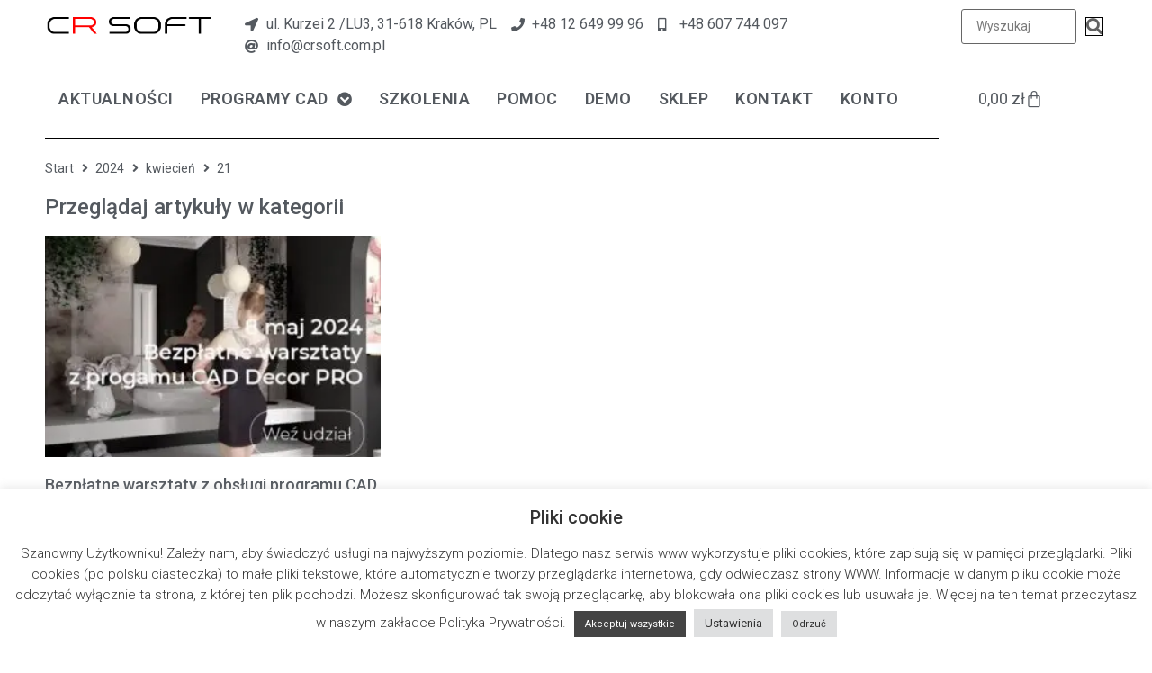

--- FILE ---
content_type: text/html; charset=UTF-8
request_url: https://www.crsoft.com.pl/2024/04/21/
body_size: 41795
content:
<!doctype html>
<html lang="pl-PL">
<head>
	<meta charset="UTF-8">
	<meta name="viewport" content="width=device-width, initial-scale=1">
	<link rel="profile" href="https://gmpg.org/xfn/11">
	<meta name='robots' content='noindex, follow' />
	<style>img:is([sizes="auto" i], [sizes^="auto," i]) { contain-intrinsic-size: 3000px 1500px }</style>
	
	<!-- This site is optimized with the Yoast SEO Premium plugin v23.7 (Yoast SEO v23.7) - https://yoast.com/wordpress/plugins/seo/ -->
	<title>21 kwietnia, 2024 - CR SOFT - Oprogramowanie wspomagające projektowanie wnętrz</title>
	<meta property="og:locale" content="pl_PL" />
	<meta property="og:type" content="website" />
	<meta property="og:title" content="21 kwietnia, 2024" />
	<meta property="og:url" content="https://www.crsoft.com.pl/2024/04/21/" />
	<meta property="og:site_name" content="CR SOFT - Oprogramowanie wspomagające projektowanie wnętrz" />
	<meta name="twitter:card" content="summary_large_image" />
	<script type="application/ld+json" class="yoast-schema-graph">{"@context":"https://schema.org","@graph":[{"@type":"CollectionPage","@id":"https://www.crsoft.com.pl/2024/04/21/","url":"https://www.crsoft.com.pl/2024/04/21/","name":"21 kwietnia, 2024 - CR SOFT - Oprogramowanie wspomagające projektowanie wnętrz","isPartOf":{"@id":"https://www.crsoft.com.pl/#website"},"primaryImageOfPage":{"@id":"https://www.crsoft.com.pl/2024/04/21/#primaryimage"},"image":{"@id":"https://www.crsoft.com.pl/2024/04/21/#primaryimage"},"thumbnailUrl":"https://www.crsoft.com.pl/autoinstalator/wordpressplus/wp-content/uploads/2024/04/warsztaty_excellent2.webp","breadcrumb":{"@id":"https://www.crsoft.com.pl/2024/04/21/#breadcrumb"},"inLanguage":"pl-PL"},{"@type":"ImageObject","inLanguage":"pl-PL","@id":"https://www.crsoft.com.pl/2024/04/21/#primaryimage","url":"https://www.crsoft.com.pl/autoinstalator/wordpressplus/wp-content/uploads/2024/04/warsztaty_excellent2.webp","contentUrl":"https://www.crsoft.com.pl/autoinstalator/wordpressplus/wp-content/uploads/2024/04/warsztaty_excellent2.webp","width":649,"height":649},{"@type":"BreadcrumbList","@id":"https://www.crsoft.com.pl/2024/04/21/#breadcrumb","itemListElement":[{"@type":"ListItem","position":1,"name":"Strona główna","item":"https://www.crsoft.com.pl/"},{"@type":"ListItem","position":2,"name":"Archiwum dla 21 kwietnia, 2024"}]},{"@type":"WebSite","@id":"https://www.crsoft.com.pl/#website","url":"https://www.crsoft.com.pl/","name":"CR SOFT - Oprogramowanie wspomagające projektowanie wnętrz","description":"Programy dla projektantów wnętrz","publisher":{"@id":"https://www.crsoft.com.pl/#organization"},"potentialAction":[{"@type":"SearchAction","target":{"@type":"EntryPoint","urlTemplate":"https://www.crsoft.com.pl/?s={search_term_string}"},"query-input":{"@type":"PropertyValueSpecification","valueRequired":true,"valueName":"search_term_string"}}],"inLanguage":"pl-PL"},{"@type":"Organization","@id":"https://www.crsoft.com.pl/#organization","name":"CR SOFT - Oprogramowanie wspomagające projektowanie wnętrz","url":"https://www.crsoft.com.pl/","logo":{"@type":"ImageObject","inLanguage":"pl-PL","@id":"https://www.crsoft.com.pl/#/schema/logo/image/","url":"https://www.crsoft.com.pl/autoinstalator/wordpressplus/wp-content/uploads/2018/08/logo-crsoft.png","contentUrl":"https://www.crsoft.com.pl/autoinstalator/wordpressplus/wp-content/uploads/2018/08/logo-crsoft.png","width":300,"height":52,"caption":"CR SOFT - Oprogramowanie wspomagające projektowanie wnętrz"},"image":{"@id":"https://www.crsoft.com.pl/#/schema/logo/image/"},"sameAs":["https://www.facebook.com/crsoftpl/","https://www.youtube.com/user/crsoftpl/"]}]}</script>
	<!-- / Yoast SEO Premium plugin. -->


<link rel='dns-prefetch' href='//www.googletagmanager.com' />
<link rel='dns-prefetch' href='//fonts.googleapis.com' />
<link rel="alternate" type="application/rss+xml" title="CR SOFT - Oprogramowanie wspomagające projektowanie wnętrz &raquo; Kanał z wpisami" href="https://www.crsoft.com.pl/feed/" />
<link rel="alternate" type="application/rss+xml" title="CR SOFT - Oprogramowanie wspomagające projektowanie wnętrz &raquo; Kanał z komentarzami" href="https://www.crsoft.com.pl/comments/feed/" />
<script>
window._wpemojiSettings = {"baseUrl":"https:\/\/s.w.org\/images\/core\/emoji\/16.0.1\/72x72\/","ext":".png","svgUrl":"https:\/\/s.w.org\/images\/core\/emoji\/16.0.1\/svg\/","svgExt":".svg","source":{"concatemoji":"https:\/\/www.crsoft.com.pl\/autoinstalator\/wordpressplus\/wp-includes\/js\/wp-emoji-release.min.js?ver=6.8.3"}};
/*! This file is auto-generated */
!function(s,n){var o,i,e;function c(e){try{var t={supportTests:e,timestamp:(new Date).valueOf()};sessionStorage.setItem(o,JSON.stringify(t))}catch(e){}}function p(e,t,n){e.clearRect(0,0,e.canvas.width,e.canvas.height),e.fillText(t,0,0);var t=new Uint32Array(e.getImageData(0,0,e.canvas.width,e.canvas.height).data),a=(e.clearRect(0,0,e.canvas.width,e.canvas.height),e.fillText(n,0,0),new Uint32Array(e.getImageData(0,0,e.canvas.width,e.canvas.height).data));return t.every(function(e,t){return e===a[t]})}function u(e,t){e.clearRect(0,0,e.canvas.width,e.canvas.height),e.fillText(t,0,0);for(var n=e.getImageData(16,16,1,1),a=0;a<n.data.length;a++)if(0!==n.data[a])return!1;return!0}function f(e,t,n,a){switch(t){case"flag":return n(e,"\ud83c\udff3\ufe0f\u200d\u26a7\ufe0f","\ud83c\udff3\ufe0f\u200b\u26a7\ufe0f")?!1:!n(e,"\ud83c\udde8\ud83c\uddf6","\ud83c\udde8\u200b\ud83c\uddf6")&&!n(e,"\ud83c\udff4\udb40\udc67\udb40\udc62\udb40\udc65\udb40\udc6e\udb40\udc67\udb40\udc7f","\ud83c\udff4\u200b\udb40\udc67\u200b\udb40\udc62\u200b\udb40\udc65\u200b\udb40\udc6e\u200b\udb40\udc67\u200b\udb40\udc7f");case"emoji":return!a(e,"\ud83e\udedf")}return!1}function g(e,t,n,a){var r="undefined"!=typeof WorkerGlobalScope&&self instanceof WorkerGlobalScope?new OffscreenCanvas(300,150):s.createElement("canvas"),o=r.getContext("2d",{willReadFrequently:!0}),i=(o.textBaseline="top",o.font="600 32px Arial",{});return e.forEach(function(e){i[e]=t(o,e,n,a)}),i}function t(e){var t=s.createElement("script");t.src=e,t.defer=!0,s.head.appendChild(t)}"undefined"!=typeof Promise&&(o="wpEmojiSettingsSupports",i=["flag","emoji"],n.supports={everything:!0,everythingExceptFlag:!0},e=new Promise(function(e){s.addEventListener("DOMContentLoaded",e,{once:!0})}),new Promise(function(t){var n=function(){try{var e=JSON.parse(sessionStorage.getItem(o));if("object"==typeof e&&"number"==typeof e.timestamp&&(new Date).valueOf()<e.timestamp+604800&&"object"==typeof e.supportTests)return e.supportTests}catch(e){}return null}();if(!n){if("undefined"!=typeof Worker&&"undefined"!=typeof OffscreenCanvas&&"undefined"!=typeof URL&&URL.createObjectURL&&"undefined"!=typeof Blob)try{var e="postMessage("+g.toString()+"("+[JSON.stringify(i),f.toString(),p.toString(),u.toString()].join(",")+"));",a=new Blob([e],{type:"text/javascript"}),r=new Worker(URL.createObjectURL(a),{name:"wpTestEmojiSupports"});return void(r.onmessage=function(e){c(n=e.data),r.terminate(),t(n)})}catch(e){}c(n=g(i,f,p,u))}t(n)}).then(function(e){for(var t in e)n.supports[t]=e[t],n.supports.everything=n.supports.everything&&n.supports[t],"flag"!==t&&(n.supports.everythingExceptFlag=n.supports.everythingExceptFlag&&n.supports[t]);n.supports.everythingExceptFlag=n.supports.everythingExceptFlag&&!n.supports.flag,n.DOMReady=!1,n.readyCallback=function(){n.DOMReady=!0}}).then(function(){return e}).then(function(){var e;n.supports.everything||(n.readyCallback(),(e=n.source||{}).concatemoji?t(e.concatemoji):e.wpemoji&&e.twemoji&&(t(e.twemoji),t(e.wpemoji)))}))}((window,document),window._wpemojiSettings);
</script>
<link rel='stylesheet' id='hello-elementor-theme-style-css' href='https://www.crsoft.com.pl/autoinstalator/wordpressplus/wp-content/themes/hello-elementor/theme.min.css?ver=3.1.1' media='all' />
<link rel='stylesheet' id='jet-menu-hello-css' href='https://www.crsoft.com.pl/autoinstalator/wordpressplus/wp-content/plugins/jet-menu/integration/themes/hello-elementor/assets/css/style.css?ver=2.4.2' media='all' />
<style id='wp-emoji-styles-inline-css'>

	img.wp-smiley, img.emoji {
		display: inline !important;
		border: none !important;
		box-shadow: none !important;
		height: 1em !important;
		width: 1em !important;
		margin: 0 0.07em !important;
		vertical-align: -0.1em !important;
		background: none !important;
		padding: 0 !important;
	}
</style>
<style id='classic-theme-styles-inline-css'>
/*! This file is auto-generated */
.wp-block-button__link{color:#fff;background-color:#32373c;border-radius:9999px;box-shadow:none;text-decoration:none;padding:calc(.667em + 2px) calc(1.333em + 2px);font-size:1.125em}.wp-block-file__button{background:#32373c;color:#fff;text-decoration:none}
</style>
<link rel='stylesheet' id='jet-engine-frontend-css' href='https://www.crsoft.com.pl/autoinstalator/wordpressplus/wp-content/plugins/jet-engine/assets/css/frontend.css?ver=2.10.3' media='all' />
<style id='global-styles-inline-css'>
:root{--wp--preset--aspect-ratio--square: 1;--wp--preset--aspect-ratio--4-3: 4/3;--wp--preset--aspect-ratio--3-4: 3/4;--wp--preset--aspect-ratio--3-2: 3/2;--wp--preset--aspect-ratio--2-3: 2/3;--wp--preset--aspect-ratio--16-9: 16/9;--wp--preset--aspect-ratio--9-16: 9/16;--wp--preset--color--black: #000000;--wp--preset--color--cyan-bluish-gray: #abb8c3;--wp--preset--color--white: #ffffff;--wp--preset--color--pale-pink: #f78da7;--wp--preset--color--vivid-red: #cf2e2e;--wp--preset--color--luminous-vivid-orange: #ff6900;--wp--preset--color--luminous-vivid-amber: #fcb900;--wp--preset--color--light-green-cyan: #7bdcb5;--wp--preset--color--vivid-green-cyan: #00d084;--wp--preset--color--pale-cyan-blue: #8ed1fc;--wp--preset--color--vivid-cyan-blue: #0693e3;--wp--preset--color--vivid-purple: #9b51e0;--wp--preset--gradient--vivid-cyan-blue-to-vivid-purple: linear-gradient(135deg,rgba(6,147,227,1) 0%,rgb(155,81,224) 100%);--wp--preset--gradient--light-green-cyan-to-vivid-green-cyan: linear-gradient(135deg,rgb(122,220,180) 0%,rgb(0,208,130) 100%);--wp--preset--gradient--luminous-vivid-amber-to-luminous-vivid-orange: linear-gradient(135deg,rgba(252,185,0,1) 0%,rgba(255,105,0,1) 100%);--wp--preset--gradient--luminous-vivid-orange-to-vivid-red: linear-gradient(135deg,rgba(255,105,0,1) 0%,rgb(207,46,46) 100%);--wp--preset--gradient--very-light-gray-to-cyan-bluish-gray: linear-gradient(135deg,rgb(238,238,238) 0%,rgb(169,184,195) 100%);--wp--preset--gradient--cool-to-warm-spectrum: linear-gradient(135deg,rgb(74,234,220) 0%,rgb(151,120,209) 20%,rgb(207,42,186) 40%,rgb(238,44,130) 60%,rgb(251,105,98) 80%,rgb(254,248,76) 100%);--wp--preset--gradient--blush-light-purple: linear-gradient(135deg,rgb(255,206,236) 0%,rgb(152,150,240) 100%);--wp--preset--gradient--blush-bordeaux: linear-gradient(135deg,rgb(254,205,165) 0%,rgb(254,45,45) 50%,rgb(107,0,62) 100%);--wp--preset--gradient--luminous-dusk: linear-gradient(135deg,rgb(255,203,112) 0%,rgb(199,81,192) 50%,rgb(65,88,208) 100%);--wp--preset--gradient--pale-ocean: linear-gradient(135deg,rgb(255,245,203) 0%,rgb(182,227,212) 50%,rgb(51,167,181) 100%);--wp--preset--gradient--electric-grass: linear-gradient(135deg,rgb(202,248,128) 0%,rgb(113,206,126) 100%);--wp--preset--gradient--midnight: linear-gradient(135deg,rgb(2,3,129) 0%,rgb(40,116,252) 100%);--wp--preset--font-size--small: 13px;--wp--preset--font-size--medium: 20px;--wp--preset--font-size--large: 36px;--wp--preset--font-size--x-large: 42px;--wp--preset--font-family--inter: "Inter", sans-serif;--wp--preset--font-family--cardo: Cardo;--wp--preset--spacing--20: 0.44rem;--wp--preset--spacing--30: 0.67rem;--wp--preset--spacing--40: 1rem;--wp--preset--spacing--50: 1.5rem;--wp--preset--spacing--60: 2.25rem;--wp--preset--spacing--70: 3.38rem;--wp--preset--spacing--80: 5.06rem;--wp--preset--shadow--natural: 6px 6px 9px rgba(0, 0, 0, 0.2);--wp--preset--shadow--deep: 12px 12px 50px rgba(0, 0, 0, 0.4);--wp--preset--shadow--sharp: 6px 6px 0px rgba(0, 0, 0, 0.2);--wp--preset--shadow--outlined: 6px 6px 0px -3px rgba(255, 255, 255, 1), 6px 6px rgba(0, 0, 0, 1);--wp--preset--shadow--crisp: 6px 6px 0px rgba(0, 0, 0, 1);}:where(.is-layout-flex){gap: 0.5em;}:where(.is-layout-grid){gap: 0.5em;}body .is-layout-flex{display: flex;}.is-layout-flex{flex-wrap: wrap;align-items: center;}.is-layout-flex > :is(*, div){margin: 0;}body .is-layout-grid{display: grid;}.is-layout-grid > :is(*, div){margin: 0;}:where(.wp-block-columns.is-layout-flex){gap: 2em;}:where(.wp-block-columns.is-layout-grid){gap: 2em;}:where(.wp-block-post-template.is-layout-flex){gap: 1.25em;}:where(.wp-block-post-template.is-layout-grid){gap: 1.25em;}.has-black-color{color: var(--wp--preset--color--black) !important;}.has-cyan-bluish-gray-color{color: var(--wp--preset--color--cyan-bluish-gray) !important;}.has-white-color{color: var(--wp--preset--color--white) !important;}.has-pale-pink-color{color: var(--wp--preset--color--pale-pink) !important;}.has-vivid-red-color{color: var(--wp--preset--color--vivid-red) !important;}.has-luminous-vivid-orange-color{color: var(--wp--preset--color--luminous-vivid-orange) !important;}.has-luminous-vivid-amber-color{color: var(--wp--preset--color--luminous-vivid-amber) !important;}.has-light-green-cyan-color{color: var(--wp--preset--color--light-green-cyan) !important;}.has-vivid-green-cyan-color{color: var(--wp--preset--color--vivid-green-cyan) !important;}.has-pale-cyan-blue-color{color: var(--wp--preset--color--pale-cyan-blue) !important;}.has-vivid-cyan-blue-color{color: var(--wp--preset--color--vivid-cyan-blue) !important;}.has-vivid-purple-color{color: var(--wp--preset--color--vivid-purple) !important;}.has-black-background-color{background-color: var(--wp--preset--color--black) !important;}.has-cyan-bluish-gray-background-color{background-color: var(--wp--preset--color--cyan-bluish-gray) !important;}.has-white-background-color{background-color: var(--wp--preset--color--white) !important;}.has-pale-pink-background-color{background-color: var(--wp--preset--color--pale-pink) !important;}.has-vivid-red-background-color{background-color: var(--wp--preset--color--vivid-red) !important;}.has-luminous-vivid-orange-background-color{background-color: var(--wp--preset--color--luminous-vivid-orange) !important;}.has-luminous-vivid-amber-background-color{background-color: var(--wp--preset--color--luminous-vivid-amber) !important;}.has-light-green-cyan-background-color{background-color: var(--wp--preset--color--light-green-cyan) !important;}.has-vivid-green-cyan-background-color{background-color: var(--wp--preset--color--vivid-green-cyan) !important;}.has-pale-cyan-blue-background-color{background-color: var(--wp--preset--color--pale-cyan-blue) !important;}.has-vivid-cyan-blue-background-color{background-color: var(--wp--preset--color--vivid-cyan-blue) !important;}.has-vivid-purple-background-color{background-color: var(--wp--preset--color--vivid-purple) !important;}.has-black-border-color{border-color: var(--wp--preset--color--black) !important;}.has-cyan-bluish-gray-border-color{border-color: var(--wp--preset--color--cyan-bluish-gray) !important;}.has-white-border-color{border-color: var(--wp--preset--color--white) !important;}.has-pale-pink-border-color{border-color: var(--wp--preset--color--pale-pink) !important;}.has-vivid-red-border-color{border-color: var(--wp--preset--color--vivid-red) !important;}.has-luminous-vivid-orange-border-color{border-color: var(--wp--preset--color--luminous-vivid-orange) !important;}.has-luminous-vivid-amber-border-color{border-color: var(--wp--preset--color--luminous-vivid-amber) !important;}.has-light-green-cyan-border-color{border-color: var(--wp--preset--color--light-green-cyan) !important;}.has-vivid-green-cyan-border-color{border-color: var(--wp--preset--color--vivid-green-cyan) !important;}.has-pale-cyan-blue-border-color{border-color: var(--wp--preset--color--pale-cyan-blue) !important;}.has-vivid-cyan-blue-border-color{border-color: var(--wp--preset--color--vivid-cyan-blue) !important;}.has-vivid-purple-border-color{border-color: var(--wp--preset--color--vivid-purple) !important;}.has-vivid-cyan-blue-to-vivid-purple-gradient-background{background: var(--wp--preset--gradient--vivid-cyan-blue-to-vivid-purple) !important;}.has-light-green-cyan-to-vivid-green-cyan-gradient-background{background: var(--wp--preset--gradient--light-green-cyan-to-vivid-green-cyan) !important;}.has-luminous-vivid-amber-to-luminous-vivid-orange-gradient-background{background: var(--wp--preset--gradient--luminous-vivid-amber-to-luminous-vivid-orange) !important;}.has-luminous-vivid-orange-to-vivid-red-gradient-background{background: var(--wp--preset--gradient--luminous-vivid-orange-to-vivid-red) !important;}.has-very-light-gray-to-cyan-bluish-gray-gradient-background{background: var(--wp--preset--gradient--very-light-gray-to-cyan-bluish-gray) !important;}.has-cool-to-warm-spectrum-gradient-background{background: var(--wp--preset--gradient--cool-to-warm-spectrum) !important;}.has-blush-light-purple-gradient-background{background: var(--wp--preset--gradient--blush-light-purple) !important;}.has-blush-bordeaux-gradient-background{background: var(--wp--preset--gradient--blush-bordeaux) !important;}.has-luminous-dusk-gradient-background{background: var(--wp--preset--gradient--luminous-dusk) !important;}.has-pale-ocean-gradient-background{background: var(--wp--preset--gradient--pale-ocean) !important;}.has-electric-grass-gradient-background{background: var(--wp--preset--gradient--electric-grass) !important;}.has-midnight-gradient-background{background: var(--wp--preset--gradient--midnight) !important;}.has-small-font-size{font-size: var(--wp--preset--font-size--small) !important;}.has-medium-font-size{font-size: var(--wp--preset--font-size--medium) !important;}.has-large-font-size{font-size: var(--wp--preset--font-size--large) !important;}.has-x-large-font-size{font-size: var(--wp--preset--font-size--x-large) !important;}
:where(.wp-block-post-template.is-layout-flex){gap: 1.25em;}:where(.wp-block-post-template.is-layout-grid){gap: 1.25em;}
:where(.wp-block-columns.is-layout-flex){gap: 2em;}:where(.wp-block-columns.is-layout-grid){gap: 2em;}
:root :where(.wp-block-pullquote){font-size: 1.5em;line-height: 1.6;}
</style>
<link rel='stylesheet' id='contact-form-7-css' href='https://www.crsoft.com.pl/autoinstalator/wordpressplus/wp-content/plugins/contact-form-7/includes/css/styles.css?ver=6.1.1' media='all' />
<link rel='stylesheet' id='cookie-law-info-css' href='https://www.crsoft.com.pl/autoinstalator/wordpressplus/wp-content/plugins/cookie-law-info/legacy/public/css/cookie-law-info-public.css?ver=3.2.7' media='all' />
<link rel='stylesheet' id='cookie-law-info-gdpr-css' href='https://www.crsoft.com.pl/autoinstalator/wordpressplus/wp-content/plugins/cookie-law-info/legacy/public/css/cookie-law-info-gdpr.css?ver=3.2.7' media='all' />
<link rel='stylesheet' id='dimage-style-css' href='https://www.crsoft.com.pl/autoinstalator/wordpressplus/wp-content/plugins/dimage-360/css/dimage-style.css?ver=6.8.3' media='all' />
<link rel='stylesheet' id='events-manager-css' href='https://www.crsoft.com.pl/autoinstalator/wordpressplus/wp-content/plugins/events-manager/includes/css/events-manager.min.css?ver=6.6.3' media='all' />
<link rel='stylesheet' id='woocommerce-layout-css' href='https://www.crsoft.com.pl/autoinstalator/wordpressplus/wp-content/plugins/woocommerce/assets/css/woocommerce-layout.css?ver=9.7.1' media='all' />
<link rel='stylesheet' id='woocommerce-smallscreen-css' href='https://www.crsoft.com.pl/autoinstalator/wordpressplus/wp-content/plugins/woocommerce/assets/css/woocommerce-smallscreen.css?ver=9.7.1' media='only screen and (max-width: 768px)' />
<link rel='stylesheet' id='woocommerce-general-css' href='https://www.crsoft.com.pl/autoinstalator/wordpressplus/wp-content/plugins/woocommerce/assets/css/woocommerce.css?ver=9.7.1' media='all' />
<style id='woocommerce-inline-inline-css'>
.woocommerce form .form-row .required { visibility: visible; }
</style>
<link rel='stylesheet' id='h5p-plugin-styles-css' href='https://www.crsoft.com.pl/autoinstalator/wordpressplus/wp-content/plugins/h5p/h5p-php-library/styles/h5p.css?ver=1.16.0' media='all' />
<link rel='stylesheet' id='brands-styles-css' href='https://www.crsoft.com.pl/autoinstalator/wordpressplus/wp-content/plugins/woocommerce/assets/css/brands.css?ver=9.7.1' media='all' />
<link rel='stylesheet' id='hello-elementor-css' href='https://www.crsoft.com.pl/autoinstalator/wordpressplus/wp-content/themes/hello-elementor/style.min.css?ver=3.1.1' media='all' />
<link rel='stylesheet' id='hello-elementor-header-footer-css' href='https://www.crsoft.com.pl/autoinstalator/wordpressplus/wp-content/themes/hello-elementor/header-footer.min.css?ver=3.1.1' media='all' />
<link rel='stylesheet' id='jet-cw-css' href='https://www.crsoft.com.pl/autoinstalator/wordpressplus/wp-content/plugins/jet-compare-wishlist/assets/css/jet-cw.css?ver=1.4.3' media='all' />
<link rel='stylesheet' id='jet-cw-frontend-css' href='https://www.crsoft.com.pl/autoinstalator/wordpressplus/wp-content/plugins/jet-compare-wishlist/assets/css/lib/jet-cw-frontend-font/css/jet-cw-frontend-font.css?ver=1.4.3' media='all' />
<link rel='stylesheet' id='cx-google-fonts-jet_menu_options-css' href='//fonts.googleapis.com/css?family=Open+Sans%3A400&#038;subset=latin&#038;ver=6.8.3' media='all' />
<link rel='stylesheet' id='font-awesome-all-css' href='https://www.crsoft.com.pl/autoinstalator/wordpressplus/wp-content/plugins/jet-menu/assets/public/lib/font-awesome/css/all.min.css?ver=5.12.0' media='all' />
<link rel='stylesheet' id='font-awesome-v4-shims-css' href='https://www.crsoft.com.pl/autoinstalator/wordpressplus/wp-content/plugins/jet-menu/assets/public/lib/font-awesome/css/v4-shims.min.css?ver=5.12.0' media='all' />
<link rel='stylesheet' id='jet-menu-public-styles-css' href='https://www.crsoft.com.pl/autoinstalator/wordpressplus/wp-content/plugins/jet-menu/assets/public/css/public.css?ver=2.4.2' media='all' />
<link rel='stylesheet' id='jet-popup-frontend-css' href='https://www.crsoft.com.pl/autoinstalator/wordpressplus/wp-content/plugins/jet-popup/assets/css/jet-popup-frontend.css?ver=1.5.5' media='all' />
<link rel='stylesheet' id='elementor-icons-shared-0-css' href='https://www.crsoft.com.pl/autoinstalator/wordpressplus/wp-content/plugins/elementor/assets/lib/font-awesome/css/fontawesome.min.css?ver=5.15.3' media='all' />
<link rel='stylesheet' id='elementor-icons-fa-solid-css' href='https://www.crsoft.com.pl/autoinstalator/wordpressplus/wp-content/plugins/elementor/assets/lib/font-awesome/css/solid.min.css?ver=5.15.3' media='all' />
<link rel='stylesheet' id='elementor-icons-fa-regular-css' href='https://www.crsoft.com.pl/autoinstalator/wordpressplus/wp-content/plugins/elementor/assets/lib/font-awesome/css/regular.min.css?ver=5.15.3' media='all' />
<link rel='stylesheet' id='jet-reviews-css' href='https://www.crsoft.com.pl/autoinstalator/wordpressplus/wp-content/plugins/jet-reviews/assets/css/jet-reviews.css?ver=2.2.4' media='all' />
<link rel='stylesheet' id='mediaelement-css' href='https://www.crsoft.com.pl/autoinstalator/wordpressplus/wp-includes/js/mediaelement/mediaelementplayer-legacy.min.css?ver=4.2.17' media='all' />
<link rel='stylesheet' id='photoswipe-css' href='https://www.crsoft.com.pl/autoinstalator/wordpressplus/wp-content/plugins/woocommerce/assets/css/photoswipe/photoswipe.min.css?ver=9.7.1' media='all' />
<link rel='stylesheet' id='photoswipe-default-skin-css' href='https://www.crsoft.com.pl/autoinstalator/wordpressplus/wp-content/plugins/woocommerce/assets/css/photoswipe/default-skin/default-skin.min.css?ver=9.7.1' media='all' />
<link rel='stylesheet' id='jet-woo-product-gallery-css' href='https://www.crsoft.com.pl/autoinstalator/wordpressplus/wp-content/plugins/jet-woo-product-gallery/assets/css/jet-woo-product-gallery.css?ver=2.1.0' media='all' />
<link rel='stylesheet' id='jet-blocks-css' href='https://www.crsoft.com.pl/autoinstalator/wordpressplus/wp-content/uploads/elementor/css/custom-jet-blocks.css?ver=1.3.8.2' media='all' />
<link rel='stylesheet' id='jet-elements-css' href='https://www.crsoft.com.pl/autoinstalator/wordpressplus/wp-content/plugins/jet-elements/assets/css/jet-elements.css?ver=2.6.14' media='all' />
<link rel='stylesheet' id='jet-elements-skin-css' href='https://www.crsoft.com.pl/autoinstalator/wordpressplus/wp-content/plugins/jet-elements/assets/css/jet-elements-skin.css?ver=2.6.14' media='all' />
<link rel='stylesheet' id='elementor-icons-css' href='https://www.crsoft.com.pl/autoinstalator/wordpressplus/wp-content/plugins/elementor/assets/lib/eicons/css/elementor-icons.min.css?ver=5.31.0' media='all' />
<link rel='stylesheet' id='elementor-frontend-css' href='https://www.crsoft.com.pl/autoinstalator/wordpressplus/wp-content/plugins/elementor/assets/css/frontend.min.css?ver=3.24.7' media='all' />
<style id='elementor-frontend-inline-css'>
.elementor-kit-13391{--e-global-color-primary:#54595F;--e-global-color-secondary:#54595F;--e-global-color-text:#7A7A7A;--e-global-color-accent:#D8D8D8;--e-global-color-677d8aae:#4054B2;--e-global-color-6e02e024:#C0C0C0;--e-global-color-615db517:#000;--e-global-color-64950354:#FFF;--e-global-color-4ce7d66:#54595f;--e-global-color-0d833b4:#C0C0C0;--e-global-color-075b80e:#010102;--e-global-typography-primary-font-family:"Helvetica";--e-global-typography-primary-font-size:24px;--e-global-typography-primary-font-weight:600;--e-global-typography-secondary-font-family:"Roboto Slab";--e-global-typography-secondary-font-weight:400;--e-global-typography-text-font-family:"Helvetica";--e-global-typography-text-font-size:18px;--e-global-typography-text-font-weight:400;--e-global-typography-accent-font-family:"Roboto";--e-global-typography-accent-font-weight:500;color:#54595F;}.elementor-kit-13391 a{color:#B50120;}.elementor-kit-13391 button,.elementor-kit-13391 input[type="button"],.elementor-kit-13391 input[type="submit"],.elementor-kit-13391 .elementor-button{color:#FFFFFF;background-color:#666666;border-style:solid;border-width:1px 1px 1px 1px;border-color:#000000;border-radius:3px 3px 3px 3px;}.elementor-kit-13391 button:hover,.elementor-kit-13391 button:focus,.elementor-kit-13391 input[type="button"]:hover,.elementor-kit-13391 input[type="button"]:focus,.elementor-kit-13391 input[type="submit"]:hover,.elementor-kit-13391 input[type="submit"]:focus,.elementor-kit-13391 .elementor-button:hover,.elementor-kit-13391 .elementor-button:focus{color:var( --e-global-color-64950354 );background-color:#C0C0C0;border-style:solid;border-width:1px 1px 1px 1px;border-color:#000000;border-radius:3px 3px 3px 3px;}.elementor-section.elementor-section-boxed > .elementor-container{max-width:1200px;}.e-con{--container-max-width:1200px;}{}h1.entry-title{display:var(--page-title-display);}.elementor-kit-13391 e-page-transition{background-color:#FFBC7D;}@media(max-width:1024px){.elementor-section.elementor-section-boxed > .elementor-container{max-width:1024px;}.e-con{--container-max-width:1024px;}}@media(max-width:767px){.elementor-section.elementor-section-boxed > .elementor-container{max-width:767px;}.e-con{--container-max-width:767px;}}
.elementor-widget-heading .elementor-heading-title{color:var( --e-global-color-primary );}.elementor-widget-image .widget-image-caption{color:var( --e-global-color-text );}.elementor-widget-text-editor{color:var( --e-global-color-text );}.elementor-widget-text-editor.elementor-drop-cap-view-stacked .elementor-drop-cap{background-color:var( --e-global-color-primary );}.elementor-widget-text-editor.elementor-drop-cap-view-framed .elementor-drop-cap, .elementor-widget-text-editor.elementor-drop-cap-view-default .elementor-drop-cap{color:var( --e-global-color-primary );border-color:var( --e-global-color-primary );}.elementor-widget-button .elementor-button{background-color:var( --e-global-color-accent );}.elementor-widget-divider{--divider-color:var( --e-global-color-secondary );}.elementor-widget-divider .elementor-divider__text{color:var( --e-global-color-secondary );}.elementor-widget-divider.elementor-view-stacked .elementor-icon{background-color:var( --e-global-color-secondary );}.elementor-widget-divider.elementor-view-framed .elementor-icon, .elementor-widget-divider.elementor-view-default .elementor-icon{color:var( --e-global-color-secondary );border-color:var( --e-global-color-secondary );}.elementor-widget-divider.elementor-view-framed .elementor-icon, .elementor-widget-divider.elementor-view-default .elementor-icon svg{fill:var( --e-global-color-secondary );}.elementor-widget-image-box .elementor-image-box-title{color:var( --e-global-color-primary );}.elementor-widget-image-box .elementor-image-box-description{color:var( --e-global-color-text );}.elementor-widget-icon.elementor-view-stacked .elementor-icon{background-color:var( --e-global-color-primary );}.elementor-widget-icon.elementor-view-framed .elementor-icon, .elementor-widget-icon.elementor-view-default .elementor-icon{color:var( --e-global-color-primary );border-color:var( --e-global-color-primary );}.elementor-widget-icon.elementor-view-framed .elementor-icon, .elementor-widget-icon.elementor-view-default .elementor-icon svg{fill:var( --e-global-color-primary );}.elementor-widget-icon-box.elementor-view-stacked .elementor-icon{background-color:var( --e-global-color-primary );}.elementor-widget-icon-box.elementor-view-framed .elementor-icon, .elementor-widget-icon-box.elementor-view-default .elementor-icon{fill:var( --e-global-color-primary );color:var( --e-global-color-primary );border-color:var( --e-global-color-primary );}.elementor-widget-icon-box .elementor-icon-box-title{color:var( --e-global-color-primary );}.elementor-widget-icon-box .elementor-icon-box-description{color:var( --e-global-color-text );}.elementor-widget-star-rating .elementor-star-rating__title{color:var( --e-global-color-text );}.elementor-widget-icon-list .elementor-icon-list-item:not(:last-child):after{border-color:var( --e-global-color-text );}.elementor-widget-icon-list .elementor-icon-list-icon i{color:var( --e-global-color-primary );}.elementor-widget-icon-list .elementor-icon-list-icon svg{fill:var( --e-global-color-primary );}.elementor-widget-icon-list .elementor-icon-list-text{color:var( --e-global-color-secondary );}.elementor-widget-counter .elementor-counter-number-wrapper{color:var( --e-global-color-primary );}.elementor-widget-counter .elementor-counter-title{color:var( --e-global-color-secondary );}.elementor-widget-progress .elementor-progress-wrapper .elementor-progress-bar{background-color:var( --e-global-color-primary );}.elementor-widget-progress .elementor-title{color:var( --e-global-color-primary );}.elementor-widget-testimonial .elementor-testimonial-content{color:var( --e-global-color-text );}.elementor-widget-testimonial .elementor-testimonial-name{color:var( --e-global-color-primary );}.elementor-widget-testimonial .elementor-testimonial-job{color:var( --e-global-color-secondary );}.elementor-widget-tabs .elementor-tab-title, .elementor-widget-tabs .elementor-tab-title a{color:var( --e-global-color-primary );}.elementor-widget-tabs .elementor-tab-title.elementor-active,
					 .elementor-widget-tabs .elementor-tab-title.elementor-active a{color:var( --e-global-color-accent );}.elementor-widget-tabs .elementor-tab-content{color:var( --e-global-color-text );}.elementor-widget-accordion .elementor-accordion-icon, .elementor-widget-accordion .elementor-accordion-title{color:var( --e-global-color-primary );}.elementor-widget-accordion .elementor-accordion-icon svg{fill:var( --e-global-color-primary );}.elementor-widget-accordion .elementor-active .elementor-accordion-icon, .elementor-widget-accordion .elementor-active .elementor-accordion-title{color:var( --e-global-color-accent );}.elementor-widget-accordion .elementor-active .elementor-accordion-icon svg{fill:var( --e-global-color-accent );}.elementor-widget-accordion .elementor-tab-content{color:var( --e-global-color-text );}.elementor-widget-toggle .elementor-toggle-title, .elementor-widget-toggle .elementor-toggle-icon{color:var( --e-global-color-primary );}.elementor-widget-toggle .elementor-toggle-icon svg{fill:var( --e-global-color-primary );}.elementor-widget-toggle .elementor-tab-title.elementor-active a, .elementor-widget-toggle .elementor-tab-title.elementor-active .elementor-toggle-icon{color:var( --e-global-color-accent );}.elementor-widget-toggle .elementor-tab-content{color:var( --e-global-color-text );}.elementor-widget-jet-compare-button .jet-compare-button__link .jet-compare-button__plane-normal{background-color:var( --e-global-color-primary );}.elementor-widget-jet-compare-button .jet-compare-button__link:hover .jet-compare-button__plane-normal{background-color:var( --e-global-color-accent );}.elementor-widget-jet-compare-button .added-to-compare .jet-compare-button__plane-added{background-color:var( --e-global-color-accent );}.elementor-widget-jet-compare-count-button .jet-compare-count-button__link{background-color:var( --e-global-color-primary );}.elementor-widget-jet-compare-count-button .jet-compare-count-button__link:hover{background-color:var( --e-global-color-secondary );}.elementor-widget-jet-wishlist-button .jet-wishlist-button__link .jet-wishlist-button__plane-normal{background-color:var( --e-global-color-primary );}.elementor-widget-jet-wishlist-button .jet-wishlist-button__link:hover .jet-wishlist-button__plane-normal{background-color:var( --e-global-color-accent );}.elementor-widget-jet-wishlist-button .added-to-wishlist .jet-wishlist-button__plane-added{background-color:var( --e-global-color-accent );}.elementor-widget-jet-wishlist-count-button .jet-wishlist-count-button__link{background-color:var( --e-global-color-primary );}.elementor-widget-jet-wishlist-count-button .jet-wishlist-count-button__link:hover{background-color:var( --e-global-color-secondary );}.elementor-widget-jet-reviews-advanced .jet-reviews-field .jet-reviews-field__label{color:var( --e-global-color-text );}.elementor-widget-jet-reviews-advanced .jet-reviews-button.jet-reviews-button--primary .jet-reviews-button__icon i{color:var( --e-global-color-primary );}.elementor-widget-jet-reviews-advanced .jet-reviews-button.jet-reviews-button--primary .jet-reviews-button__icon svg{fill:var( --e-global-color-primary );}.elementor-widget-jet-reviews-advanced .jet-reviews-button.jet-reviews-button--primary .jet-reviews-button__text{color:var( --e-global-color-secondary );}.elementor-widget-jet-reviews-advanced .jet-reviews-button.jet-reviews-button--secondary .jet-reviews-button__icon i{color:var( --e-global-color-primary );}.elementor-widget-jet-reviews-advanced .jet-reviews-button.jet-reviews-button--secondary .jet-reviews-button__icon svg{fill:var( --e-global-color-primary );}.elementor-widget-jet-reviews-advanced .jet-reviews-button.jet-reviews-button--secondary .jet-reviews-button__text{color:var( --e-global-color-text );}.elementor-widget-jet-reviews-advanced .jet-reviews-widget-pagination .jet-reviews-widget-pagination__item.jet-reviews-widget-pagination__item--prev{color:var( --e-global-color-primary );fill:var( --e-global-color-primary );}.elementor-widget-jet-reviews-advanced .jet-reviews-widget-pagination .jet-reviews-widget-pagination__item.jet-reviews-widget-pagination__item--next{color:var( --e-global-color-primary );fill:var( --e-global-color-primary );}.elementor-widget-jet-reviews-advanced .jet-reviews-widget-pagination .jet-reviews-widget-pagination__item{color:var( --e-global-color-secondary );}.elementor-widget-jet-reviews-advanced .jet-reviews-widget-pagination .jet-reviews-widget-pagination__item:hover{color:var( --e-global-color-text );}.elementor-widget-jet-reviews-advanced .jet-reviews-widget-pagination .jet-reviews-widget-pagination__item.jet-reviews-widget-pagination__item--active{color:var( --e-global-color-primary );}.elementor-widget-jet-reviews-advanced .jet-reviews-input{color:var( --e-global-color-text );}.elementor-widget-jet-reviews-advanced .jet-reviews-input::placeholder{color:var( --e-global-color-text );}.elementor-widget-jet-reviews-advanced .jet-reviews-advanced__header .jet-reviews-advanced__header-title{color:var( --e-global-color-secondary );}.elementor-widget-jet-reviews-advanced .jet-reviews-advanced__review .jet-reviews-user-data__name > span{color:var( --e-global-color-secondary );}.elementor-widget-jet-reviews-advanced .jet-reviews-advanced__review .jet-reviews-user-data__name time{color:var( --e-global-color-text );}.elementor-widget-jet-reviews-advanced .jet-reviews-advanced__review .jet-reviews-advanced__review-title{color:var( --e-global-color-secondary );}.elementor-widget-jet-reviews-advanced .jet-reviews-advanced__review .jet-reviews-advanced__review-content{color:var( --e-global-color-secondary );}.elementor-widget-jet-reviews-advanced .jet-reviews-advanced__review-comments .jet-reviews-advanced__comments-title{color:var( --e-global-color-secondary );}.elementor-widget-jet-reviews-advanced .jet-reviews-advanced__review-comment .jet-reviews-comment-user-name > span{color:var( --e-global-color-secondary );}.elementor-widget-jet-reviews-advanced .jet-reviews-advanced__review-comment .jet-reviews-comment-user-name time{color:var( --e-global-color-text );}.elementor-widget-jet-reviews-advanced .jet-reviews-advanced__review-comment .jet-reviews-comment-content{color:var( --e-global-color-secondary );}.elementor-widget-jet-reviews-advanced .jet-reviews-advanced__review .jet-reviews-user-data__verification .verification-icon{color:var( --e-global-color-secondary );}.elementor-widget-jet-reviews-advanced .jet-reviews-advanced__review .jet-reviews-user-data__verification .verification-label{color:var( --e-global-color-secondary );}.elementor-widget-jet-reviews .jet-review__title{color:var( --e-global-color-secondary );}.elementor-widget-jet-reviews .jet-review__total-average .jet-review__total-average-val{color:var( --e-global-color-secondary );}.elementor-widget-jet-reviews .jet-review__total-average .jet-review__progress-val{color:var( --e-global-color-secondary );}.elementor-widget-jet-reviews .jet-review__header .jet-review__stars .jet-review__stars-empty{color:var( --e-global-color-text );}.elementor-widget-jet-reviews .jet-review__header .jet-review__stars .jet-review__stars-filled{color:var( --e-global-color-primary );}.elementor-widget-jet-reviews .jet-review__header .jet-review__progress{background-color:var( --e-global-color-text );}.elementor-widget-jet-reviews .jet-review__header .jet-review__progress-bar{background-color:var( --e-global-color-primary );}.elementor-widget-jet-reviews .jet-review__form .jet-review__form-title{color:var( --e-global-color-secondary );}.elementor-widget-jet-reviews .jet-review__form label{color:var( --e-global-color-secondary );}.elementor-widget-jet-reviews .jet-review__form .type-range span{color:var( --e-global-color-secondary );}.elementor-widget-jet-reviews .jet-review__form input[type="text"], .jet-review__form textarea{color:var( --e-global-color-secondary );}.elementor-widget-jet-reviews .jet-review__user .jet-review__user-name{color:var( --e-global-color-secondary );}.elementor-widget-jet-reviews .jet-review__user .jet-review__user-mail{color:var( --e-global-color-secondary );}.elementor-widget-jet-reviews .jet-review__user .jet-review__user-date{color:var( --e-global-color-secondary );}.elementor-widget-jet-reviews .jet-review__field{color:var( --e-global-color-secondary );}.elementor-widget-jet-reviews .jet-review__field-val{color:var( --e-global-color-secondary );}.elementor-widget-jet-reviews .jet-review__field .jet-review__progress-val{color:var( --e-global-color-secondary );}.elementor-widget-jet-reviews .jet-review__field .jet-review__stars .jet-review__stars-empty{color:var( --e-global-color-text );}.elementor-widget-jet-reviews .jet-review__field .jet-review__stars .jet-review__stars-filled{color:var( --e-global-color-primary );}.elementor-widget-jet-reviews .jet-review__field .jet-review__progress{background-color:var( --e-global-color-text );}.elementor-widget-jet-reviews .jet-review__field .jet-review__progress-bar{background-color:var( --e-global-color-primary );}.elementor-widget-jet-reviews .jet-review__summary-title{color:var( --e-global-color-secondary );}.elementor-widget-jet-reviews .jet-review__summary-text{color:var( --e-global-color-text );}.elementor-widget-jet-reviews .jet-review__summary-legend{color:var( --e-global-color-secondary );}.elementor-widget-jet-reviews .jet-review__summary-val{color:var( --e-global-color-secondary );}.elementor-widget-jet-reviews .jet-review__summary-data .jet-review__progress-val{color:var( --e-global-color-secondary );}.elementor-widget-jet-reviews .jet-review__summary-data .jet-review__stars .jet-review__stars-empty{color:var( --e-global-color-text );}.elementor-widget-jet-reviews .jet-review__summary-data .jet-review__stars .jet-review__stars-filled{color:var( --e-global-color-primary );}.elementor-widget-jet-reviews .jet-review__summary-data .jet-review__progress{background-color:var( --e-global-color-text );}.elementor-widget-jet-reviews .jet-review__summary-data .jet-review__progress-bar{background-color:var( --e-global-color-primary );}.elementor-widget-jet-auth-links .jet-auth-links__login .jet-auth-links__item{color:var( --e-global-color-accent );}.elementor-widget-jet-auth-links .jet-auth-links__logout .jet-auth-links__item{color:var( --e-global-color-accent );}.elementor-widget-jet-auth-links .jet-auth-links__register .jet-auth-links__item{color:var( --e-global-color-accent );}.elementor-widget-jet-auth-links .jet-auth-links__registered .jet-auth-links__item{color:var( --e-global-color-accent );}.elementor-widget-jet-hamburger-panel .jet-hamburger-panel__toggle{background-color:var( --e-global-color-primary );}.elementor-widget-jet-hamburger-panel .jet-hamburger-panel__toggle:hover{background-color:var( --e-global-color-primary );}.elementor-widget-jet-logo .jet-logo__text{color:var( --e-global-color-accent );}.elementor-widget-jet-blog-posts-navigation .nav-links .nav-previous a{background-color:var( --e-global-color-accent );}.elementor-widget-jet-blog-posts-navigation .nav-links .nav-next a{background-color:var( --e-global-color-accent );}.elementor-widget-jet-blog-posts-pagination .navigation.pagination .nav-links a.page-numbers{background-color:var( --e-global-color-accent );}.elementor-widget-jet-blog-posts-pagination .navigation.pagination .nav-links span.page-numbers.current{background-color:var( --e-global-color-text );}.elementor-widget-jet-blog-smart-listing .jet-smart-listing__featured .jet-smart-listing__meta{color:var( --e-global-color-text );}.elementor-widget-jet-blog-smart-listing .jet-smart-listing__featured .jet-smart-listing__more{background-color:var( --e-global-color-primary );}.elementor-widget-jet-blog-smart-listing .jet-smart-listing__featured .jet-smart-listing__more:hover{background-color:var( --e-global-color-primary );}.elementor-widget-jet-blog-smart-listing .jet-smart-listing__featured .jet-smart-listing__terms-link{background-color:var( --e-global-color-primary );}.elementor-widget-jet-blog-smart-listing .jet-smart-listing__featured .jet-smart-listing__terms-link:hover{background-color:var( --e-global-color-primary );}.elementor-widget-jet-blog-smart-listing .jet-smart-listing__post .jet-smart-listing__meta{color:var( --e-global-color-text );}.elementor-widget-jet-blog-smart-listing .jet-smart-listing__post .jet-smart-listing__more{background-color:var( --e-global-color-primary );}.elementor-widget-jet-blog-smart-listing .jet-smart-listing__post .jet-smart-listing__more:hover{background-color:var( --e-global-color-primary );}.elementor-widget-jet-blog-smart-listing .jet-smart-listing__post .jet-smart-listing__terms-link{background-color:var( --e-global-color-primary );}.elementor-widget-jet-blog-smart-listing .jet-smart-listing__post .jet-smart-listing__terms-link:hover{background-color:var( --e-global-color-primary );}.elementor-widget-jet-blog-smart-listing .jet-smart-listing__arrow{background-color:var( --e-global-color-primary );}.elementor-widget-jet-blog-smart-listing .jet-smart-listing__arrow:hover{background-color:var( --e-global-color-primary );}.elementor-widget-jet-blog-smart-tiles .jet-smart-tiles__meta{color:var( --e-global-color-text );}.elementor-widget-jet-blog-smart-tiles .jet-smart-tiles__terms-link{background-color:var( --e-global-color-primary );}.elementor-widget-jet-blog-smart-tiles .jet-smart-tiles__terms-link:hover{background-color:var( --e-global-color-primary );}.elementor-widget-jet-blog-smart-tiles .jet-blog-arrow{background-color:var( --e-global-color-primary );}.elementor-widget-jet-blog-smart-tiles .jet-blog-arrow:hover{background-color:var( --e-global-color-primary );}.elementor-widget-jet-blog-text-ticker .jet-blog-arrow{background-color:var( --e-global-color-primary );}.elementor-widget-jet-blog-text-ticker .jet-blog-arrow:hover{background-color:var( --e-global-color-primary );}.elementor-widget-jet-blog-video-playlist .jet-blog-playlist__canvas{background-color:var( --e-global-color-secondary );}.elementor-widget-jet-blog-video-playlist .jet-blog-playlist__items{background-color:var( --e-global-color-text );}.elementor-widget-jet-blog-video-playlist .jet-blog-playlist__heading{background-color:var( --e-global-color-secondary );}.elementor-widget-jet-carousel .jet-carousel__content .jet-carousel__item-text{color:var( --e-global-color-text );}.elementor-widget-jet-carousel .jet-banner__text{color:var( --e-global-color-text );}.elementor-widget-jet-carousel .jet-carousel .jet-arrow{background-color:var( --e-global-color-primary );}.elementor-widget-jet-carousel .jet-carousel .jet-arrow:hover{background-color:var( --e-global-color-primary );}.elementor-widget-jet-carousel .jet-carousel .jet-slick-dots li span{background-color:var( --e-global-color-text );}.elementor-widget-jet-carousel .jet-carousel .jet-slick-dots li span:hover{background-color:var( --e-global-color-primary );}.elementor-widget-jet-carousel .jet-carousel .jet-slick-dots li.slick-active span{background-color:var( --e-global-color-accent );}.elementor-widget-jet-animated-box .jet-animated-box__front{background-color:var( --e-global-color-primary );}.elementor-widget-jet-animated-box .jet-animated-box__back{background-color:var( --e-global-color-secondary );}.elementor-widget-jet-animated-box .jet-animated-box__button{background-color:var( --e-global-color-primary );}.elementor-widget-jet-animated-text .jet-animated-text__before-text{color:var( --e-global-color-secondary );}.elementor-widget-jet-animated-text .jet-animated-text__animated-text{color:var( --e-global-color-primary );}.elementor-widget-jet-animated-text .jet-animated-text__animated-text-item:after{background-color:var( --e-global-color-primary );}.elementor-widget-jet-animated-text .jet-animated-text__after-text{color:var( --e-global-color-text );}.elementor-widget-jet-brands .brands-list .brands-list__item-name{color:var( --e-global-color-primary );}.elementor-widget-jet-brands .brands-list .brands-list__item-desc{color:var( --e-global-color-text );}.elementor-widget-jet-button .jet-button__plane-normal{background-color:var( --e-global-color-primary );}.elementor-widget-jet-button .jet-button__plane-hover{background-color:var( --e-global-color-secondary );}.elementor-widget-jet-circle-progress .circle-counter .circle-val{color:var( --e-global-color-primary );}.elementor-widget-jet-circle-progress .circle-counter .circle-counter__title{color:var( --e-global-color-secondary );}.elementor-widget-jet-circle-progress .circle-counter .circle-counter__subtitle{color:var( --e-global-color-text );}.elementor-widget-jet-countdown-timer .jet-countdown-timer__item{border-color:var( --e-global-color-text );}.elementor-widget-jet-countdown-timer .jet-countdown-timer__item-label{color:var( --e-global-color-text );}.elementor-widget-jet-countdown-timer .jet-countdown-timer__item-value{color:var( --e-global-color-primary );}.elementor-widget-jet-headline .jet-headline__first .jet-headline__label{color:var( --e-global-color-secondary );}.elementor-widget-jet-headline .jet-headline__second .jet-headline__label{color:var( --e-global-color-primary );}.elementor-widget-jet-horizontal-timeline .jet-hor-timeline-item__card-btn{background-color:var( --e-global-color-accent );}.elementor-widget-jet-image-comparison .jx-right .jx-label{background-color:var( --e-global-color-secondary );}.elementor-widget-jet-image-comparison .jx-slider .jx-controller{background-color:var( --e-global-color-primary );}.elementor-widget-jet-image-comparison .jx-slider:hover .jx-controller{background-color:var( --e-global-color-secondary );}.elementor-widget-jet-image-comparison .jet-arrow{background-color:var( --e-global-color-primary );}.elementor-widget-jet-image-comparison .jet-arrow:hover{background-color:var( --e-global-color-accent );}.elementor-widget-jet-image-comparison .jet-slick-dots li span{background-color:var( --e-global-color-text );}.elementor-widget-jet-image-comparison .jet-slick-dots li span:hover{background-color:var( --e-global-color-primary );}.elementor-widget-jet-image-comparison .jet-slick-dots li.slick-active span{background-color:var( --e-global-color-accent );}.elementor-widget-jet-instagram-gallery .jet-instagram-gallery__content:before{background-color:var( --e-global-color-secondary );}.elementor-widget-jet-portfolio .jet-portfolio__button{background-color:var( --e-global-color-primary );}.elementor-widget-jet-portfolio .jet-portfolio__view-more-button{background-color:var( --e-global-color-primary );}.elementor-widget-jet-posts .jet-posts .entry-title a{color:var( --e-global-color-secondary );}.elementor-widget-jet-posts .jet-posts .entry-title a:hover{color:var( --e-global-color-secondary );}.elementor-widget-jet-posts .jet-posts .post-meta{color:var( --e-global-color-text );}.elementor-widget-jet-posts .jet-posts .jet-more{background-color:var( --e-global-color-primary );}.elementor-widget-jet-posts .jet-posts .jet-more:hover{background-color:var( --e-global-color-primary );}.elementor-widget-jet-posts .jet-posts .jet-posts__terms-link{background-color:var( --e-global-color-primary );}.elementor-widget-jet-posts .jet-posts .jet-posts__terms-link:hover{background-color:var( --e-global-color-primary );}.elementor-widget-jet-posts .jet-posts .jet-arrow{background-color:var( --e-global-color-primary );}.elementor-widget-jet-posts .jet-posts .jet-arrow:hover{background-color:var( --e-global-color-primary );}.elementor-widget-jet-posts .jet-carousel .jet-slick-dots li span{background-color:var( --e-global-color-text );}.elementor-widget-jet-posts .jet-carousel .jet-slick-dots li span:hover{background-color:var( --e-global-color-primary );}.elementor-widget-jet-posts .jet-carousel .jet-slick-dots li.slick-active span{background-color:var( --e-global-color-accent );}.elementor-widget-jet-pricing-table .pricing-table{border-color:var( --e-global-color-text );}.elementor-widget-jet-pricing-table .pricing-table__title{color:var( --e-global-color-secondary );}.elementor-widget-jet-pricing-table .pricing-table__subtitle{color:var( --e-global-color-secondary );}.elementor-widget-jet-pricing-table .pricing-table__price-prefix{color:var( --e-global-color-primary );}.elementor-widget-jet-pricing-table .pricing-table__price-val{color:var( --e-global-color-primary );}.elementor-widget-jet-pricing-table .pricing-table__price-suffix{color:var( --e-global-color-primary );}.elementor-widget-jet-pricing-table .pricing-feature.item-included{color:var( --e-global-color-secondary );}.elementor-widget-jet-pricing-table .pricing-feature.item-included .item-bullet{color:var( --e-global-color-accent );}.elementor-widget-jet-pricing-table .pricing-feature.item-excluded{color:var( --e-global-color-text );}.elementor-widget-jet-pricing-table .pricing-feature.item-excluded .item-bullet{color:var( --e-global-color-text );}.elementor-widget-jet-pricing-table .pricing-feature:before{border-top-color:var( --e-global-color-text );}.elementor-widget-jet-pricing-table .pricing-table__action .pricing-table-button{background-color:var( --e-global-color-primary );}.elementor-widget-jet-scroll-navigation .jet-scroll-navigation__item .jet-scroll-navigation__dot{background-color:var( --e-global-color-secondary );}.elementor-widget-jet-scroll-navigation .jet-scroll-navigation__item.invert .jet-scroll-navigation__dot{background-color:var( --e-global-color-text );}.elementor-widget-jet-scroll-navigation .jet-scroll-navigation__item:hover .jet-scroll-navigation__dot{background-color:var( --e-global-color-accent );}.elementor-widget-jet-scroll-navigation .jet-scroll-navigation__item.active .jet-scroll-navigation__dot{background-color:var( --e-global-color-primary );}.elementor-widget-jet-services .jet-services__button{background-color:var( --e-global-color-primary );}.elementor-widget-jet-slider .jet-slider .slider-pro .jet-slider__item{background-color:var( --e-global-color-secondary );}.elementor-widget-jet-slider .jet-slider .sp-image-container:after{background-color:var( --e-global-color-secondary );}.elementor-widget-jet-slider .jet-slider__button--primary{background-color:var( --e-global-color-primary );}.elementor-widget-jet-slider .jet-slider__button--secondary{background-color:var( --e-global-color-secondary );}.elementor-widget-jet-slider .jet-slider .sp-buttons .sp-button:hover{background-color:var( --e-global-color-primary );}.elementor-widget-jet-slider .jet-slider .sp-buttons .sp-button.sp-selected-button{background-color:var( --e-global-color-primary );}.elementor-widget-jet-slider .jet-slider .sp-thumbnail-container:before{border-color:var( --e-global-color-primary );}.elementor-widget-jet-slider .jet-slider .sp-thumbnail-container:hover:before{border-color:var( --e-global-color-secondary );}.elementor-widget-jet-slider .jet-slider .sp-thumbnail-container.sp-selected-thumbnail:before{border-color:var( --e-global-color-primary );}.elementor-widget-jet-subscribe-form .jet-subscribe-form__submit{background-color:var( --e-global-color-primary );}.elementor-widget-jet-team-member .jet-team-member__button{background-color:var( --e-global-color-primary );}.elementor-widget-jet-testimonials .jet-testimonials__comment{background-color:var( --e-global-color-primary );}.elementor-widget-jet-testimonials .jet-testimonials__name{color:var( --e-global-color-secondary );}.elementor-widget-jet-testimonials .jet-testimonials__name a:hover{color:var( --e-global-color-secondary );}.elementor-widget-jet-testimonials .jet-testimonials__position{color:var( --e-global-color-primary );}.elementor-widget-jet-testimonials .jet-testimonials__date{color:var( --e-global-color-text );}.elementor-widget-jet-testimonials .jet-testimonials__instance .jet-arrow{background-color:var( --e-global-color-primary );}.elementor-widget-jet-testimonials .jet-testimonials__instance .jet-arrow:hover{background-color:var( --e-global-color-accent );}.elementor-widget-jet-testimonials .jet-testimonials__instance .jet-slick-dots li span{background-color:var( --e-global-color-text );}.elementor-widget-jet-testimonials .jet-testimonials__instance .jet-slick-dots li span:hover{background-color:var( --e-global-color-primary );}.elementor-widget-jet-testimonials .jet-testimonials__instance .jet-slick-dots li.slick-active span{background-color:var( --e-global-color-accent );}.elementor-widget-jet-timeline .timeline-item__card-btn{background-color:var( --e-global-color-accent );}.elementor-widget-jet-custom-menu > .elementor-widget-container > div > .jet-custom-nav > .jet-custom-nav__item > a{background-color:var( --e-global-color-text );}.elementor-widget-jet-custom-menu > .elementor-widget-container > div > .jet-custom-nav > .jet-custom-nav__item > .jet-custom-nav__sub .jet-custom-nav__item > a{background-color:var( --e-global-color-secondary );}.elementor-widget-jet-custom-menu > .elementor-widget-container > div > .jet-custom-nav > .jet-custom-nav__item > a .jet-menu-icon:before{color:var( --e-global-color-text );}.elementor-widget-jet-custom-menu > .elementor-widget-container > div > .jet-custom-nav > .jet-custom-nav__item > .jet-custom-nav__sub a .jet-menu-icon:before{color:var( --e-global-color-text );}.elementor-widget-jet-custom-menu > .elementor-widget-container > div > .jet-custom-nav > .jet-custom-nav__item.hover-state > a .jet-menu-icon:before{color:var( --e-global-color-text );}.elementor-widget-jet-custom-menu > .elementor-widget-container > div > .jet-custom-nav > .jet-custom-nav__item > .jet-custom-nav__sub .jet-custom-nav__item.hover-state > a .jet-menu-icon:before{color:var( --e-global-color-text );}.elementor-widget-jet-custom-menu > .elementor-widget-container > div > .jet-custom-nav > .jet-custom-nav__item > a .jet-menu-badge .jet-menu-badge__inner{color:var( --e-global-color-text );}.elementor-widget-jet-custom-menu > .elementor-widget-container > div > .jet-custom-nav > .jet-custom-nav__item > .jet-custom-nav__sub a .jet-menu-badge .jet-menu-badge__inner{color:var( --e-global-color-text );}.elementor-widget-jet-custom-menu > .elementor-widget-container > div > .jet-custom-nav > .jet-custom-nav__item > a .jet-dropdown-arrow:before{color:var( --e-global-color-text );}.elementor-widget-jet-custom-menu > .elementor-widget-container > div > .jet-custom-nav > .jet-custom-nav__item > .jet-custom-nav__sub a .jet-dropdown-arrow:before{color:var( --e-global-color-text );}.elementor-widget-jet-custom-menu > .elementor-widget-container > div > .jet-custom-nav > .jet-custom-nav__item.hover-state > a .jet-dropdown-arrow:before{color:var( --e-global-color-text );}.elementor-widget-jet-custom-menu > .elementor-widget-container > div > .jet-custom-nav > .jet-custom-nav__item > .jet-custom-nav__sub .jet-custom-nav__item.hover-state > a .jet-dropdown-arrow:before{color:var( --e-global-color-text );}.elementor-widget-jet-accordion > .elementor-widget-container > .jet-accordion > .jet-accordion__inner > .jet-toggle > .jet-toggle__control .jet-toggle__label-text{color:var( --e-global-color-text );}.elementor-widget-jet-accordion > .elementor-widget-container > .jet-accordion > .jet-accordion__inner > .jet-toggle > .jet-toggle__control:hover .jet-toggle__label-text{color:var( --e-global-color-text );}.elementor-widget-jet-accordion > .elementor-widget-container > .jet-accordion > .jet-accordion__inner > .jet-toggle.active-toggle > .jet-toggle__control .jet-toggle__label-text{color:var( --e-global-color-text );}.elementor-widget-jet-image-accordion .jet-image-accordion__button{background-color:var( --e-global-color-primary );}.elementor-widget-jet-tabs > .elementor-widget-container > .jet-tabs > .jet-tabs__control-wrapper > .jet-tabs__control .jet-tabs__label-text{color:var( --e-global-color-text );}.elementor-widget-jet-tabs > .elementor-widget-container > .jet-tabs > .jet-tabs__control-wrapper > .jet-tabs__control .jet-tabs__label-icon{color:var( --e-global-color-text );}.elementor-widget-jet-tabs > .elementor-widget-container > .jet-tabs > .jet-tabs__control-wrapper > .jet-tabs__control:hover .jet-tabs__label-text{color:var( --e-global-color-secondary );}.elementor-widget-jet-tabs > .elementor-widget-container > .jet-tabs > .jet-tabs__control-wrapper > .jet-tabs__control:hover .jet-tabs__label-icon{color:var( --e-global-color-secondary );}.elementor-widget-jet-tabs > .elementor-widget-container > .jet-tabs > .jet-tabs__control-wrapper > .jet-tabs__control.active-tab .jet-tabs__label-text{color:var( --e-global-color-primary );}.elementor-widget-jet-tabs > .elementor-widget-container > .jet-tabs > .jet-tabs__control-wrapper > .jet-tabs__control.active-tab .jet-tabs__label-icon{color:var( --e-global-color-primary );}.elementor-widget-jet-unfold .jet-unfold__button{background-color:var( --e-global-color-primary );}.elementor-widget-jet-view-more .jet-view-more__button:hover .jet-view-more__icon{color:var( --e-global-color-secondary );}.elementor-widget-jet-view-more .jet-view-more__button:hover .jet-view-more__label{color:var( --e-global-color-secondary );}.elementor-widget-jet-woo-products-list .jet-compare-button__link .jet-compare-button__plane-normal{background-color:var( --e-global-color-primary );}.elementor-widget-jet-woo-products-list .jet-compare-button__link:hover .jet-compare-button__plane-normal{background-color:var( --e-global-color-accent );}.elementor-widget-jet-woo-products-list .added-to-compare .jet-compare-button__plane-added{background-color:var( --e-global-color-accent );}.elementor-widget-jet-woo-products-list .jet-wishlist-button__link .jet-wishlist-button__plane-normal{background-color:var( --e-global-color-primary );}.elementor-widget-jet-woo-products-list .jet-wishlist-button__link:hover .jet-wishlist-button__plane-normal{background-color:var( --e-global-color-accent );}.elementor-widget-jet-woo-products-list .added-to-wishlist .jet-wishlist-button__plane-added{background-color:var( --e-global-color-accent );}.elementor-widget-jet-woo-products-list .jet-quickview-button__link .jet-quickview-button__plane-normal{background-color:var( --e-global-color-primary );}.elementor-widget-jet-woo-products-list .jet-quickview-button__link:hover .jet-quickview-button__plane-normal{background-color:var( --e-global-color-accent );}.elementor-widget-jet-woo-products .jet-compare-button__link .jet-compare-button__plane-normal{background-color:var( --e-global-color-primary );}.elementor-widget-jet-woo-products .jet-compare-button__link:hover .jet-compare-button__plane-normal{background-color:var( --e-global-color-accent );}.elementor-widget-jet-woo-products .added-to-compare .jet-compare-button__plane-added{background-color:var( --e-global-color-accent );}.elementor-widget-jet-woo-products .jet-wishlist-button__link .jet-wishlist-button__plane-normal{background-color:var( --e-global-color-primary );}.elementor-widget-jet-woo-products .jet-wishlist-button__link:hover .jet-wishlist-button__plane-normal{background-color:var( --e-global-color-accent );}.elementor-widget-jet-woo-products .added-to-wishlist .jet-wishlist-button__plane-added{background-color:var( --e-global-color-accent );}.elementor-widget-jet-woo-products .jet-quickview-button__link .jet-quickview-button__plane-normal{background-color:var( --e-global-color-primary );}.elementor-widget-jet-woo-products .jet-quickview-button__link:hover .jet-quickview-button__plane-normal{background-color:var( --e-global-color-accent );}.elementor-widget-theme-site-logo .widget-image-caption{color:var( --e-global-color-text );}.elementor-widget-theme-site-title .elementor-heading-title{color:var( --e-global-color-primary );}.elementor-widget-theme-page-title .elementor-heading-title{color:var( --e-global-color-primary );}.elementor-widget-theme-post-title .elementor-heading-title{color:var( --e-global-color-primary );}.elementor-widget-theme-post-excerpt .elementor-widget-container{color:var( --e-global-color-text );}.elementor-widget-theme-post-content{color:var( --e-global-color-text );}.elementor-widget-theme-post-featured-image .widget-image-caption{color:var( --e-global-color-text );}.elementor-widget-theme-archive-title .elementor-heading-title{color:var( --e-global-color-primary );}.elementor-widget-archive-posts .elementor-post__title, .elementor-widget-archive-posts .elementor-post__title a{color:var( --e-global-color-secondary );}.elementor-widget-archive-posts .elementor-post__read-more{color:var( --e-global-color-accent );}.elementor-widget-archive-posts .elementor-post__card .elementor-post__badge{background-color:var( --e-global-color-accent );}.elementor-widget-archive-posts .elementor-button{background-color:var( --e-global-color-accent );}.elementor-widget-archive-posts .elementor-posts-nothing-found{color:var( --e-global-color-text );}.elementor-widget-loop-grid .elementor-button{background-color:var( --e-global-color-accent );}.elementor-widget-posts .elementor-post__title, .elementor-widget-posts .elementor-post__title a{color:var( --e-global-color-secondary );}.elementor-widget-posts .elementor-post__read-more{color:var( --e-global-color-accent );}.elementor-widget-posts .elementor-post__card .elementor-post__badge{background-color:var( --e-global-color-accent );}.elementor-widget-posts .elementor-button{background-color:var( --e-global-color-accent );}.elementor-widget-portfolio a .elementor-portfolio-item__overlay{background-color:var( --e-global-color-accent );}.elementor-widget-portfolio .elementor-portfolio__filter{color:var( --e-global-color-text );}.elementor-widget-portfolio .elementor-portfolio__filter.elementor-active{color:var( --e-global-color-primary );}.elementor-widget-gallery{--galleries-title-color-normal:var( --e-global-color-primary );--galleries-title-color-hover:var( --e-global-color-secondary );--galleries-pointer-bg-color-hover:var( --e-global-color-accent );--gallery-title-color-active:var( --e-global-color-secondary );--galleries-pointer-bg-color-active:var( --e-global-color-accent );}.elementor-widget-form .elementor-field-group > label, .elementor-widget-form .elementor-field-subgroup label{color:var( --e-global-color-text );}.elementor-widget-form .elementor-field-type-html{color:var( --e-global-color-text );}.elementor-widget-form .elementor-field-group .elementor-field{color:var( --e-global-color-text );}.elementor-widget-form .e-form__buttons__wrapper__button-next{background-color:var( --e-global-color-accent );}.elementor-widget-form .elementor-button[type="submit"]{background-color:var( --e-global-color-accent );}.elementor-widget-form .e-form__buttons__wrapper__button-previous{background-color:var( --e-global-color-accent );}.elementor-widget-form{--e-form-steps-indicator-inactive-primary-color:var( --e-global-color-text );--e-form-steps-indicator-active-primary-color:var( --e-global-color-accent );--e-form-steps-indicator-completed-primary-color:var( --e-global-color-accent );--e-form-steps-indicator-progress-color:var( --e-global-color-accent );--e-form-steps-indicator-progress-background-color:var( --e-global-color-text );--e-form-steps-indicator-progress-meter-color:var( --e-global-color-text );}.elementor-widget-login .elementor-field-group > a{color:var( --e-global-color-text );}.elementor-widget-login .elementor-field-group > a:hover{color:var( --e-global-color-accent );}.elementor-widget-login .elementor-form-fields-wrapper label{color:var( --e-global-color-text );}.elementor-widget-login .elementor-field-group .elementor-field{color:var( --e-global-color-text );}.elementor-widget-login .elementor-button{background-color:var( --e-global-color-accent );}.elementor-widget-login .elementor-widget-container .elementor-login__logged-in-message{color:var( --e-global-color-text );}.elementor-widget-nav-menu .elementor-nav-menu--main .elementor-item{color:var( --e-global-color-text );fill:var( --e-global-color-text );}.elementor-widget-nav-menu .elementor-nav-menu--main .elementor-item:hover,
					.elementor-widget-nav-menu .elementor-nav-menu--main .elementor-item.elementor-item-active,
					.elementor-widget-nav-menu .elementor-nav-menu--main .elementor-item.highlighted,
					.elementor-widget-nav-menu .elementor-nav-menu--main .elementor-item:focus{color:var( --e-global-color-accent );fill:var( --e-global-color-accent );}.elementor-widget-nav-menu .elementor-nav-menu--main:not(.e--pointer-framed) .elementor-item:before,
					.elementor-widget-nav-menu .elementor-nav-menu--main:not(.e--pointer-framed) .elementor-item:after{background-color:var( --e-global-color-accent );}.elementor-widget-nav-menu .e--pointer-framed .elementor-item:before,
					.elementor-widget-nav-menu .e--pointer-framed .elementor-item:after{border-color:var( --e-global-color-accent );}.elementor-widget-nav-menu{--e-nav-menu-divider-color:var( --e-global-color-text );}.elementor-widget-animated-headline .elementor-headline-dynamic-wrapper path{stroke:var( --e-global-color-accent );}.elementor-widget-animated-headline .elementor-headline-plain-text{color:var( --e-global-color-secondary );}.elementor-widget-animated-headline{--dynamic-text-color:var( --e-global-color-secondary );}.elementor-widget-hotspot{--hotspot-color:var( --e-global-color-primary );--hotspot-box-color:var( --e-global-color-secondary );--tooltip-color:var( --e-global-color-secondary );}.elementor-widget-price-list .elementor-price-list-header{color:var( --e-global-color-primary );}.elementor-widget-price-list .elementor-price-list-price{color:var( --e-global-color-primary );}.elementor-widget-price-list .elementor-price-list-description{color:var( --e-global-color-text );}.elementor-widget-price-list .elementor-price-list-separator{border-bottom-color:var( --e-global-color-secondary );}.elementor-widget-price-table{--e-price-table-header-background-color:var( --e-global-color-secondary );}.elementor-widget-price-table .elementor-price-table__original-price{color:var( --e-global-color-secondary );}.elementor-widget-price-table .elementor-price-table__period{color:var( --e-global-color-secondary );}.elementor-widget-price-table .elementor-price-table__features-list{--e-price-table-features-list-color:var( --e-global-color-text );}.elementor-widget-price-table .elementor-price-table__features-list li:before{border-top-color:var( --e-global-color-text );}.elementor-widget-price-table .elementor-price-table__button{background-color:var( --e-global-color-accent );}.elementor-widget-price-table .elementor-price-table__additional_info{color:var( --e-global-color-text );}.elementor-widget-price-table .elementor-price-table__ribbon-inner{background-color:var( --e-global-color-accent );}.elementor-widget-call-to-action .elementor-ribbon-inner{background-color:var( --e-global-color-accent );}.elementor-widget-testimonial-carousel .elementor-testimonial__text{color:var( --e-global-color-text );}.elementor-widget-testimonial-carousel .elementor-testimonial__name{color:var( --e-global-color-text );}.elementor-widget-testimonial-carousel .elementor-testimonial__title{color:var( --e-global-color-primary );}.elementor-widget-table-of-contents{--header-color:var( --e-global-color-secondary );--item-text-color:var( --e-global-color-text );--item-text-hover-color:var( --e-global-color-accent );--marker-color:var( --e-global-color-text );}.elementor-widget-countdown .elementor-countdown-item{background-color:var( --e-global-color-primary );}.elementor-widget-countdown .elementor-countdown-expire--message{color:var( --e-global-color-text );}.elementor-widget-search-form .elementor-search-form__input,
					.elementor-widget-search-form .elementor-search-form__icon,
					.elementor-widget-search-form .elementor-lightbox .dialog-lightbox-close-button,
					.elementor-widget-search-form .elementor-lightbox .dialog-lightbox-close-button:hover,
					.elementor-widget-search-form.elementor-search-form--skin-full_screen input[type="search"].elementor-search-form__input{color:var( --e-global-color-text );fill:var( --e-global-color-text );}.elementor-widget-search-form .elementor-search-form__submit{background-color:var( --e-global-color-secondary );}.elementor-widget-author-box .elementor-author-box__name{color:var( --e-global-color-secondary );}.elementor-widget-author-box .elementor-author-box__bio{color:var( --e-global-color-text );}.elementor-widget-author-box .elementor-author-box__button{color:var( --e-global-color-secondary );border-color:var( --e-global-color-secondary );}.elementor-widget-author-box .elementor-author-box__button:hover{border-color:var( --e-global-color-secondary );color:var( --e-global-color-secondary );}.elementor-widget-post-navigation span.post-navigation__prev--label{color:var( --e-global-color-text );}.elementor-widget-post-navigation span.post-navigation__next--label{color:var( --e-global-color-text );}.elementor-widget-post-navigation span.post-navigation__prev--title, .elementor-widget-post-navigation span.post-navigation__next--title{color:var( --e-global-color-secondary );}.elementor-widget-post-info .elementor-icon-list-item:not(:last-child):after{border-color:var( --e-global-color-text );}.elementor-widget-post-info .elementor-icon-list-icon i{color:var( --e-global-color-primary );}.elementor-widget-post-info .elementor-icon-list-icon svg{fill:var( --e-global-color-primary );}.elementor-widget-post-info .elementor-icon-list-text, .elementor-widget-post-info .elementor-icon-list-text a{color:var( --e-global-color-secondary );}.elementor-widget-sitemap .elementor-sitemap-title{color:var( --e-global-color-primary );}.elementor-widget-sitemap .elementor-sitemap-item, .elementor-widget-sitemap span.elementor-sitemap-list, .elementor-widget-sitemap .elementor-sitemap-item a{color:var( --e-global-color-text );}.elementor-widget-sitemap .elementor-sitemap-item{color:var( --e-global-color-text );}.elementor-widget-blockquote .elementor-blockquote__content{color:var( --e-global-color-text );}.elementor-widget-blockquote .elementor-blockquote__author{color:var( --e-global-color-secondary );}.elementor-widget-woocommerce-products.elementor-wc-products ul.products li.product .woocommerce-loop-product__title{color:var( --e-global-color-primary );}.elementor-widget-woocommerce-products.elementor-wc-products ul.products li.product .woocommerce-loop-category__title{color:var( --e-global-color-primary );}.elementor-widget-woocommerce-products.elementor-wc-products ul.products li.product .price{color:var( --e-global-color-primary );}.elementor-widget-woocommerce-products.elementor-wc-products ul.products li.product .price ins{color:var( --e-global-color-primary );}.elementor-widget-woocommerce-products.elementor-wc-products ul.products li.product .price ins .amount{color:var( --e-global-color-primary );}.elementor-widget-woocommerce-products.elementor-wc-products ul.products li.product .price del{color:var( --e-global-color-primary );}.elementor-widget-woocommerce-products.elementor-wc-products ul.products li.product .price del .amount{color:var( --e-global-color-primary );}.elementor-widget-woocommerce-products{--products-title-color:var( --e-global-color-primary );}.elementor-widget-wc-products.elementor-wc-products ul.products li.product .woocommerce-loop-product__title{color:var( --e-global-color-primary );}.elementor-widget-wc-products.elementor-wc-products ul.products li.product .woocommerce-loop-category__title{color:var( --e-global-color-primary );}.elementor-widget-wc-products.elementor-wc-products ul.products li.product .price{color:var( --e-global-color-primary );}.elementor-widget-wc-products.elementor-wc-products ul.products li.product .price ins{color:var( --e-global-color-primary );}.elementor-widget-wc-products.elementor-wc-products ul.products li.product .price ins .amount{color:var( --e-global-color-primary );}.elementor-widget-wc-products.elementor-wc-products ul.products li.product .price del{color:var( --e-global-color-primary );}.elementor-widget-wc-products.elementor-wc-products ul.products li.product .price del .amount{color:var( --e-global-color-primary );}.elementor-widget-wc-categories .woocommerce .woocommerce-loop-category__title{color:var( --e-global-color-primary );}.woocommerce .elementor-widget-woocommerce-product-price .price{color:var( --e-global-color-primary );}.elementor-widget-woocommerce-product-title .elementor-heading-title{color:var( --e-global-color-primary );}.elementor-widget-woocommerce-product-upsell.elementor-wc-products ul.products li.product .woocommerce-loop-product__title{color:var( --e-global-color-primary );}.elementor-widget-woocommerce-product-upsell.elementor-wc-products ul.products li.product .woocommerce-loop-category__title{color:var( --e-global-color-primary );}.elementor-widget-woocommerce-product-upsell.elementor-wc-products ul.products li.product .price{color:var( --e-global-color-primary );}.elementor-widget-woocommerce-product-upsell.elementor-wc-products ul.products li.product .price ins{color:var( --e-global-color-primary );}.elementor-widget-woocommerce-product-upsell.elementor-wc-products ul.products li.product .price ins .amount{color:var( --e-global-color-primary );}.elementor-widget-woocommerce-product-upsell.elementor-wc-products ul.products li.product .price del{color:var( --e-global-color-primary );}.elementor-widget-woocommerce-product-upsell.elementor-wc-products ul.products li.product .price del .amount{color:var( --e-global-color-primary );}.elementor-widget-woocommerce-product-upsell.elementor-wc-products .products > h2{color:var( --e-global-color-primary );}.elementor-widget-woocommerce-product-meta .product_meta .detail-container:not(:last-child):after{border-color:var( --e-global-color-text );}.elementor-widget-woocommerce-product-related.elementor-wc-products ul.products li.product .woocommerce-loop-product__title{color:var( --e-global-color-primary );}.elementor-widget-woocommerce-product-related.elementor-wc-products ul.products li.product .woocommerce-loop-category__title{color:var( --e-global-color-primary );}.elementor-widget-woocommerce-product-related.elementor-wc-products ul.products li.product .price{color:var( --e-global-color-primary );}.elementor-widget-woocommerce-product-related.elementor-wc-products ul.products li.product .price ins{color:var( --e-global-color-primary );}.elementor-widget-woocommerce-product-related.elementor-wc-products ul.products li.product .price ins .amount{color:var( --e-global-color-primary );}.elementor-widget-woocommerce-product-related.elementor-wc-products ul.products li.product .price del{color:var( --e-global-color-primary );}.elementor-widget-woocommerce-product-related.elementor-wc-products ul.products li.product .price del .amount{color:var( --e-global-color-primary );}.woocommerce .elementor-widget-woocommerce-product-related.elementor-wc-products .products > h2{color:var( --e-global-color-primary );}.elementor-widget-wc-add-to-cart .elementor-button{background-color:var( --e-global-color-accent );}.elementor-widget-wc-archive-products.elementor-wc-products ul.products li.product .woocommerce-loop-product__title{color:var( --e-global-color-primary );}.elementor-widget-wc-archive-products.elementor-wc-products ul.products li.product .woocommerce-loop-category__title{color:var( --e-global-color-primary );}.elementor-widget-wc-archive-products.elementor-wc-products ul.products li.product .price{color:var( --e-global-color-primary );}.elementor-widget-wc-archive-products.elementor-wc-products ul.products li.product .price ins{color:var( --e-global-color-primary );}.elementor-widget-wc-archive-products.elementor-wc-products ul.products li.product .price ins .amount{color:var( --e-global-color-primary );}.elementor-widget-wc-archive-products.elementor-wc-products ul.products li.product .price del{color:var( --e-global-color-primary );}.elementor-widget-wc-archive-products.elementor-wc-products ul.products li.product .price del .amount{color:var( --e-global-color-primary );}.elementor-widget-wc-archive-products{--products-title-color:var( --e-global-color-primary );}.elementor-widget-wc-archive-products .elementor-products-nothing-found{color:var( --e-global-color-text );}.elementor-widget-woocommerce-archive-products.elementor-wc-products ul.products li.product .woocommerce-loop-product__title{color:var( --e-global-color-primary );}.elementor-widget-woocommerce-archive-products.elementor-wc-products ul.products li.product .woocommerce-loop-category__title{color:var( --e-global-color-primary );}.elementor-widget-woocommerce-archive-products.elementor-wc-products ul.products li.product .price{color:var( --e-global-color-primary );}.elementor-widget-woocommerce-archive-products.elementor-wc-products ul.products li.product .price ins{color:var( --e-global-color-primary );}.elementor-widget-woocommerce-archive-products.elementor-wc-products ul.products li.product .price ins .amount{color:var( --e-global-color-primary );}.elementor-widget-woocommerce-archive-products.elementor-wc-products ul.products li.product .price del{color:var( --e-global-color-primary );}.elementor-widget-woocommerce-archive-products.elementor-wc-products ul.products li.product .price del .amount{color:var( --e-global-color-primary );}.elementor-widget-woocommerce-archive-products{--products-title-color:var( --e-global-color-primary );}.elementor-widget-woocommerce-archive-products .elementor-products-nothing-found{color:var( --e-global-color-text );}.elementor-widget-woocommerce-product-content{color:var( --e-global-color-text );}.elementor-widget-lottie{--caption-color:var( --e-global-color-text );}.elementor-widget-video-playlist .e-tabs-wrapper .e-tabs-header .e-tabs-title{color:var( --e-global-color-text );}.elementor-widget-video-playlist .e-tabs-wrapper .e-tabs-header .e-tabs-videos-count{color:var( --e-global-color-text );}.elementor-widget-video-playlist .e-tabs-wrapper .e-tabs-header .e-tabs-header-right-side i{color:var( --e-global-color-text );}.elementor-widget-video-playlist .e-tabs-wrapper .e-tabs-header .e-tabs-header-right-side svg{fill:var( --e-global-color-text );}.elementor-widget-video-playlist .e-tabs-items .e-tab-title .e-tab-title-text{color:var( --e-global-color-text );}.elementor-widget-video-playlist .e-tabs-items .e-tab-title .e-tab-title-text a{color:var( --e-global-color-text );}.elementor-widget-video-playlist .e-tabs-items .e-tab-title .e-tab-duration{color:var( --e-global-color-text );}.elementor-widget-video-playlist .e-tabs-items-wrapper .e-tab-title:where( .e-active, :hover ) .e-tab-title-text{color:var( --e-global-color-text );}.elementor-widget-video-playlist .e-tabs-items-wrapper .e-tab-title:where( .e-active, :hover ) .e-tab-title-text a{color:var( --e-global-color-text );}.elementor-widget-video-playlist .e-tabs-items-wrapper .e-tab-title:where( .e-active, :hover ) .e-tab-duration{color:var( --e-global-color-text );}.elementor-widget-video-playlist .e-tabs-items-wrapper .e-section-title{color:var( --e-global-color-text );}.elementor-widget-video-playlist .e-tabs-inner-tabs .e-inner-tabs-content-wrapper .e-inner-tab-content button{color:var( --e-global-color-text );}.elementor-widget-video-playlist .e-tabs-inner-tabs .e-inner-tabs-content-wrapper .e-inner-tab-content button:hover{color:var( --e-global-color-text );}.elementor-widget-paypal-button .elementor-button{background-color:var( --e-global-color-accent );}.elementor-widget-stripe-button .elementor-button{background-color:var( --e-global-color-accent );}.elementor-widget-search{--e-search-input-color:var( --e-global-color-text );}.elementor-widget-search.e-focus{--e-search-input-color:var( --e-global-color-text );}.elementor-widget-contact-form-7 .wpcf7 input.wpcf7-submit{background-color:var( --e-global-color-primary );}.elementor-widget-contact-form-7 .wpcf7 input.wpcf7-submit:hover{background-color:var( --e-global-color-primary );}.elementor-widget-contact-form-7 .wpcf7 input.wpcf7-submit:focus{background-color:var( --e-global-color-primary );}
.elementor-7652 .elementor-element.elementor-element-97c8428 .elementor-repeater-item-17b5233.jet-parallax-section__layout .jet-parallax-section__image{background-size:auto;}.elementor-7652 .elementor-element.elementor-element-7525ddf .elementor-repeater-item-3b964b1.jet-parallax-section__layout .jet-parallax-section__image{background-size:auto;}.elementor-7652 .elementor-element.elementor-element-c9c880c .elementor-icon-list-icon i{color:#54595f;transition:color 0.3s;}.elementor-7652 .elementor-element.elementor-element-c9c880c .elementor-icon-list-icon svg{fill:#54595f;transition:fill 0.3s;}.elementor-7652 .elementor-element.elementor-element-c9c880c{--e-icon-list-icon-size:15px;--icon-vertical-offset:0px;}.elementor-7652 .elementor-element.elementor-element-c9c880c .elementor-icon-list-text{transition:color 0.3s;}.elementor-7652 .elementor-element.elementor-element-08d6edd .jet-search__submit{background-color:#54595f;}.elementor-7652 .elementor-element.elementor-element-08d6edd > .elementor-widget-container{background-color:#ffffff;}.elementor-7652 .elementor-element.elementor-element-ed2854c > .elementor-container > .elementor-column > .elementor-widget-wrap{align-content:center;align-items:center;}.elementor-7652 .elementor-element.elementor-element-ed2854c .elementor-repeater-item-c2f8f39.jet-parallax-section__layout .jet-parallax-section__image{background-size:auto;}.elementor-7652 .elementor-element.elementor-element-744f2e8 .jet-nav--horizontal{justify-content:flex-start;text-align:left;}.elementor-7652 .elementor-element.elementor-element-744f2e8 .jet-nav--vertical .menu-item-link-top{justify-content:flex-start;text-align:left;}.elementor-7652 .elementor-element.elementor-element-744f2e8 .jet-nav--vertical-sub-bottom .menu-item-link-sub{justify-content:flex-start;text-align:left;}.elementor-7652 .elementor-element.elementor-element-744f2e8 .jet-mobile-menu.jet-mobile-menu-trigger-active .menu-item-link{justify-content:flex-start;text-align:left;}body:not(.rtl) .elementor-7652 .elementor-element.elementor-element-744f2e8 .jet-nav--horizontal .jet-nav__sub{text-align:left;}body.rtl .elementor-7652 .elementor-element.elementor-element-744f2e8 .jet-nav--horizontal .jet-nav__sub{text-align:right;}.elementor-7652 .elementor-element.elementor-element-744f2e8 .menu-item-link-top{color:#54595f;}.elementor-7652 .elementor-element.elementor-element-744f2e8 .menu-item-link-top .jet-nav-link-text{font-weight:600;letter-spacing:0.5px;}.elementor-7652 .elementor-element.elementor-element-ed2854c:not(.elementor-motion-effects-element-type-background), .elementor-7652 .elementor-element.elementor-element-ed2854c > .elementor-motion-effects-container > .elementor-motion-effects-layer{background-color:#ffffff;}.elementor-7652 .elementor-element.elementor-element-ed2854c{box-shadow:3px 3px 3px 0px rgba(0,0,0,0.5);transition:background 0.3s, border 0.3s, border-radius 0.3s, box-shadow 0.3s;}.elementor-7652 .elementor-element.elementor-element-ed2854c > .elementor-background-overlay{transition:background 0.3s, border-radius 0.3s, opacity 0.3s;}.elementor-7652 .elementor-element.elementor-element-ed2854c.jet-sticky-section--stuck.jet-sticky-transition-in, .elementor-7652 .elementor-element.elementor-element-ed2854c.jet-sticky-section--stuck.jet-sticky-transition-out{transition:margin 0.1s, padding 0.1s, background 0.1s, box-shadow 0.1s;}.elementor-7652 .elementor-element.elementor-element-ed2854c.jet-sticky-section--stuck.jet-sticky-transition-in > .elementor-container, .elementor-7652 .elementor-element.elementor-element-ed2854c.jet-sticky-section--stuck.jet-sticky-transition-out > .elementor-container{transition:min-height 0.1s;}.elementor-7652 .elementor-element.elementor-element-3ab8b28 .jet-breadcrumbs{text-align:left;}.elementor-7652 .elementor-element.elementor-element-3ab8b28 .jet-breadcrumbs__item > *{font-family:"Open Sans", Sans-serif;font-size:12px;font-weight:300;line-height:20px;letter-spacing:0px;}.elementor-7652 .elementor-element.elementor-element-3ab8b28 .jet-breadcrumbs__item-link{color:#7f7d8e;padding:0px 0px 0px 0px;border-radius:0px 0px 0px 0px;}.elementor-7652 .elementor-element.elementor-element-3ab8b28 .jet-breadcrumbs__item-link:hover{color:#5f45ea;}.elementor-7652 .elementor-element.elementor-element-3ab8b28 .jet-breadcrumbs__item-target{color:#7f7d8e;padding:0px 0px 0px 0px;border-radius:0px 0px 0px 0px;}.elementor-7652 .elementor-element.elementor-element-3ab8b28 .jet-breadcrumbs__item-sep{color:#7f7d8e;padding:0px 0px 0px 0px;border-radius:0px 0px 0px 0px;}.elementor-7652 .elementor-element.elementor-element-97c8428:not(.elementor-motion-effects-element-type-background), .elementor-7652 .elementor-element.elementor-element-97c8428 > .elementor-motion-effects-container > .elementor-motion-effects-layer{background-color:#ffffff;}.elementor-7652 .elementor-element.elementor-element-97c8428{box-shadow:0px 0px 0px 0px rgba(0,0,0,0.5);transition:background 0.3s, border 0.3s, border-radius 0.3s, box-shadow 0.3s;}.elementor-7652 .elementor-element.elementor-element-97c8428 > .elementor-background-overlay{transition:background 0.3s, border-radius 0.3s, opacity 0.3s;}@media(min-width:768px){.elementor-7652 .elementor-element.elementor-element-14e1c06{width:75.763%;}.elementor-7652 .elementor-element.elementor-element-9696d67{width:24.236%;}.elementor-7652 .elementor-element.elementor-element-1598da8{width:25%;}.elementor-7652 .elementor-element.elementor-element-21ac921{width:75%;}}
.elementor-15700 .elementor-element.elementor-element-90aed82 .elementor-repeater-item-34780e2.jet-parallax-section__layout .jet-parallax-section__image{background-size:auto;}.elementor-15700 .elementor-element.elementor-element-12da2f6f{text-align:left;}.elementor-15700 .elementor-element.elementor-element-2ce103fa .elementor-icon-list-icon i{color:#54595f;transition:color 0.3s;}.elementor-15700 .elementor-element.elementor-element-2ce103fa .elementor-icon-list-icon svg{fill:#54595f;transition:fill 0.3s;}.elementor-15700 .elementor-element.elementor-element-2ce103fa{--e-icon-list-icon-size:15px;--icon-vertical-offset:0px;}.elementor-15700 .elementor-element.elementor-element-2ce103fa .elementor-icon-list-item > .elementor-icon-list-text, .elementor-15700 .elementor-element.elementor-element-2ce103fa .elementor-icon-list-item > a{font-size:16px;font-weight:400;}.elementor-15700 .elementor-element.elementor-element-2ce103fa .elementor-icon-list-text{transition:color 0.3s;}.elementor-15700 .elementor-element.elementor-element-2ce103fa > .elementor-widget-container{margin:5px 5px 5px 5px;padding:0px 0px 0px 0px;}.elementor-15700 .elementor-element.elementor-element-655dcf1 .jet-search__field{font-size:14px;font-weight:400;background-color:#FFFFFF;color:var( --e-global-color-secondary );box-shadow:0px 0px 0px 0px rgba(0,0,0,0.5);}.elementor-15700 .elementor-element.elementor-element-655dcf1 .jet-search__field::-webkit-input-placeholder{color:var( --e-global-color-text );}.elementor-15700 .elementor-element.elementor-element-655dcf1 .jet-search__field::-moz-placeholder{color:var( --e-global-color-text );}.elementor-15700 .elementor-element.elementor-element-655dcf1 .jet-search__field:-ms-input-placeholder{color:var( --e-global-color-text );}.elementor-15700 .elementor-element.elementor-element-655dcf1 .jet-search__submit{font-size:15px;font-weight:400;background-color:#FCFCFC;color:#606060;padding:0px 0px 0px 0px;border-radius:0px 0px 0px 0px;}.elementor-15700 .elementor-element.elementor-element-655dcf1 .jet-search__submit-icon{font-size:18px;}.elementor-15700 .elementor-element.elementor-element-655dcf1 .jet-search__form{background-color:#FFFFFF;}.elementor-15700 .elementor-element.elementor-element-655dcf1 > .elementor-widget-container{box-shadow:0px 0px 0px 0px rgba(0,0,0,0.5);}.elementor-15700 .elementor-element.elementor-element-90aed82:not(.elementor-motion-effects-element-type-background), .elementor-15700 .elementor-element.elementor-element-90aed82 > .elementor-motion-effects-container > .elementor-motion-effects-layer{background-color:#FFFFFF;}.elementor-15700 .elementor-element.elementor-element-90aed82 > .elementor-background-overlay{background-color:var( --e-global-color-64950354 );opacity:0.5;transition:background 0.3s, border-radius 0.3s, opacity 0.3s;}.elementor-15700 .elementor-element.elementor-element-90aed82{transition:background 0.3s, border 0.3s, border-radius 0.3s, box-shadow 0.3s;}.elementor-15700 .elementor-element.elementor-element-ef56366 .elementor-repeater-item-f8f4088.jet-parallax-section__layout .jet-parallax-section__image{background-size:auto;}.elementor-15700 .elementor-element.elementor-element-1ee3cfd2 .jet-nav--horizontal{justify-content:flex-start;text-align:left;}.elementor-15700 .elementor-element.elementor-element-1ee3cfd2 .jet-nav--vertical .menu-item-link-top{justify-content:flex-start;text-align:left;}.elementor-15700 .elementor-element.elementor-element-1ee3cfd2 .jet-nav--vertical-sub-bottom .menu-item-link-sub{justify-content:flex-start;text-align:left;}.elementor-15700 .elementor-element.elementor-element-1ee3cfd2 .jet-mobile-menu.jet-mobile-menu-trigger-active .menu-item-link{justify-content:flex-start;text-align:left;}body:not(.rtl) .elementor-15700 .elementor-element.elementor-element-1ee3cfd2 .jet-nav--horizontal .jet-nav__sub{text-align:left;}body.rtl .elementor-15700 .elementor-element.elementor-element-1ee3cfd2 .jet-nav--horizontal .jet-nav__sub{text-align:right;}.elementor-15700 .elementor-element.elementor-element-1ee3cfd2 .menu-item-link-top{background-color:var( --e-global-color-64950354 );color:#54595f;}.elementor-15700 .elementor-element.elementor-element-1ee3cfd2 .menu-item-link-top .jet-nav-link-text{background-color:var( --e-global-color-64950354 );font-size:18px;font-weight:600;text-transform:uppercase;font-style:normal;letter-spacing:0.5px;}.elementor-15700 .elementor-element.elementor-element-1ee3cfd2 > .elementor-widget-container{border-radius:0px 0px 0px 0px;}.elementor-15700 .elementor-element.elementor-element-7bffb02{--divider-border-style:solid;--divider-color:#000;--divider-border-width:2px;}.elementor-15700 .elementor-element.elementor-element-7bffb02 .elementor-divider-separator{width:100%;}.elementor-15700 .elementor-element.elementor-element-7bffb02 .elementor-divider{padding-block-start:2px;padding-block-end:2px;}.elementor-15700 .elementor-element.elementor-element-49f8019{--main-alignment:left;--divider-style:solid;--subtotal-divider-style:solid;--elementor-remove-from-cart-button:none;--remove-from-cart-button:block;--toggle-button-text-color:var( --e-global-color-secondary );--toggle-button-icon-color:var( --e-global-color-secondary );--toggle-button-background-color:#FFFFFF;--toggle-button-border-color:#FFFFFF;--toggle-button-border-width:0px;--toggle-button-border-radius:0px;--toggle-icon-size:20px;--cart-border-style:none;--menu-cart-subtotal-color:var( --e-global-color-text );--product-price-color:var( --e-global-color-secondary );--cart-footer-layout:1fr;--products-max-height-sidecart:calc(100vh - 300px);--products-max-height-minicart:calc(100vh - 450px);--cart-footer-buttons-border-radius:10px;width:initial;max-width:initial;align-self:center;}.elementor-15700 .elementor-element.elementor-element-49f8019 .elementor-menu-cart__toggle .elementor-button{font-size:18px;font-weight:400;text-decoration:none;gap:10px;}body:not(.rtl) .elementor-15700 .elementor-element.elementor-element-49f8019 .elementor-menu-cart__toggle .elementor-button-icon .elementor-button-icon-qty[data-counter]{right:-0em;top:-0em;}body.rtl .elementor-15700 .elementor-element.elementor-element-49f8019 .elementor-menu-cart__toggle .elementor-button-icon .elementor-button-icon-qty[data-counter]{right:0em;top:-0em;left:auto;}.elementor-15700 .elementor-element.elementor-element-49f8019 .elementor-menu-cart__subtotal{font-size:16px;font-weight:400;}.elementor-15700 .elementor-element.elementor-element-49f8019 .widget_shopping_cart_content{--subtotal-divider-left-width:0;--subtotal-divider-right-width:0;}.elementor-15700 .elementor-element.elementor-element-49f8019 .elementor-menu-cart__product-name a{font-size:16px;color:var( --e-global-color-secondary );}.elementor-15700 .elementor-element.elementor-element-49f8019 .elementor-menu-cart__product-price{font-size:16px;}.elementor-15700 .elementor-element.elementor-element-ef56366:not(.elementor-motion-effects-element-type-background), .elementor-15700 .elementor-element.elementor-element-ef56366 > .elementor-motion-effects-container > .elementor-motion-effects-layer{background-color:var( --e-global-color-64950354 );}.elementor-15700 .elementor-element.elementor-element-ef56366{box-shadow:0px 0px 0px 0px rgba(0,0,0,0.5);transition:background 0.3s, border 0.3s, border-radius 0.3s, box-shadow 0.3s;}.elementor-15700 .elementor-element.elementor-element-ef56366 > .elementor-background-overlay{transition:background 0.3s, border-radius 0.3s, opacity 0.3s;}.elementor-15700 .elementor-element.elementor-element-ef56366.jet-sticky-section--stuck.jet-sticky-transition-in, .elementor-15700 .elementor-element.elementor-element-ef56366.jet-sticky-section--stuck.jet-sticky-transition-out{transition:margin 0.1s, padding 0.1s, background 0.1s, box-shadow 0.1s;}.elementor-15700 .elementor-element.elementor-element-ef56366.jet-sticky-section--stuck.jet-sticky-transition-in > .elementor-container, .elementor-15700 .elementor-element.elementor-element-ef56366.jet-sticky-section--stuck.jet-sticky-transition-out > .elementor-container{transition:min-height 0.1s;}.elementor-15700 .elementor-element.elementor-element-640f80f .elementor-repeater-item-ece4b9c.jet-parallax-section__layout .jet-parallax-section__image{background-size:auto;}.elementor-15700 .elementor-element.elementor-element-83be3f2 .jet-breadcrumbs__item-link{color:var( --e-global-color-secondary );}.elementor-theme-builder-content-area{height:400px;}.elementor-location-header:before, .elementor-location-footer:before{content:"";display:table;clear:both;}@media(min-width:768px){.elementor-15700 .elementor-element.elementor-element-94c5c06{width:18.081%;}.elementor-15700 .elementor-element.elementor-element-1c67437{width:66.749%;}.elementor-15700 .elementor-element.elementor-element-469d259{width:14.834%;}.elementor-15700 .elementor-element.elementor-element-6c8080f{width:84.416%;}.elementor-15700 .elementor-element.elementor-element-655079e{width:14.889%;}}
.elementor-14816 .elementor-element.elementor-element-94acdd2 .elementor-repeater-item-12312ec.jet-parallax-section__layout .jet-parallax-section__image{background-size:auto;}.elementor-14816 .elementor-element.elementor-element-7decede{--divider-border-style:solid;--divider-color:#54595F;--divider-border-width:2px;}.elementor-14816 .elementor-element.elementor-element-7decede .elementor-divider-separator{width:100%;}.elementor-14816 .elementor-element.elementor-element-7decede .elementor-divider{padding-block-start:15px;padding-block-end:15px;}.elementor-14816 .elementor-element.elementor-element-1126dac .elementor-repeater-item-6751185.jet-parallax-section__layout .jet-parallax-section__image{background-size:auto;}.elementor-14816 .elementor-element.elementor-element-05c80ce > .elementor-element-populated{margin:0% 20% 0% 0%;--e-column-margin-right:20%;--e-column-margin-left:0%;}.elementor-14816 .elementor-element.elementor-element-0f84eeb .elementor-icon-list-items:not(.elementor-inline-items) .elementor-icon-list-item:not(:last-child){padding-bottom:calc(8px/2);}.elementor-14816 .elementor-element.elementor-element-0f84eeb .elementor-icon-list-items:not(.elementor-inline-items) .elementor-icon-list-item:not(:first-child){margin-top:calc(8px/2);}.elementor-14816 .elementor-element.elementor-element-0f84eeb .elementor-icon-list-items.elementor-inline-items .elementor-icon-list-item{margin-right:calc(8px/2);margin-left:calc(8px/2);}.elementor-14816 .elementor-element.elementor-element-0f84eeb .elementor-icon-list-items.elementor-inline-items{margin-right:calc(-8px/2);margin-left:calc(-8px/2);}body.rtl .elementor-14816 .elementor-element.elementor-element-0f84eeb .elementor-icon-list-items.elementor-inline-items .elementor-icon-list-item:after{left:calc(-8px/2);}body:not(.rtl) .elementor-14816 .elementor-element.elementor-element-0f84eeb .elementor-icon-list-items.elementor-inline-items .elementor-icon-list-item:after{right:calc(-8px/2);}.elementor-14816 .elementor-element.elementor-element-0f84eeb .elementor-icon-list-icon i{color:#7D7D7D;transition:color 0.3s;}.elementor-14816 .elementor-element.elementor-element-0f84eeb .elementor-icon-list-icon svg{fill:#7D7D7D;transition:fill 0.3s;}.elementor-14816 .elementor-element.elementor-element-0f84eeb{--e-icon-list-icon-size:14px;--e-icon-list-icon-align:center;--e-icon-list-icon-margin:0 calc(var(--e-icon-list-icon-size, 1em) * 0.125);--icon-vertical-offset:0px;}.elementor-14816 .elementor-element.elementor-element-0f84eeb .elementor-icon-list-icon{padding-right:5px;}.elementor-14816 .elementor-element.elementor-element-0f84eeb .elementor-icon-list-item > .elementor-icon-list-text, .elementor-14816 .elementor-element.elementor-element-0f84eeb .elementor-icon-list-item > a{font-size:18px;}.elementor-14816 .elementor-element.elementor-element-0f84eeb .elementor-icon-list-text{color:#54595F;transition:color 0.3s;}.elementor-14816 .elementor-element.elementor-element-9d36a00 .elementor-repeater-item-0c1d014.jet-parallax-section__layout .jet-parallax-section__image{background-size:auto;}.elementor-14816 .elementor-element.elementor-element-4da2713 .elementor-icon-list-items:not(.elementor-inline-items) .elementor-icon-list-item:not(:last-child){padding-bottom:calc(8px/2);}.elementor-14816 .elementor-element.elementor-element-4da2713 .elementor-icon-list-items:not(.elementor-inline-items) .elementor-icon-list-item:not(:first-child){margin-top:calc(8px/2);}.elementor-14816 .elementor-element.elementor-element-4da2713 .elementor-icon-list-items.elementor-inline-items .elementor-icon-list-item{margin-right:calc(8px/2);margin-left:calc(8px/2);}.elementor-14816 .elementor-element.elementor-element-4da2713 .elementor-icon-list-items.elementor-inline-items{margin-right:calc(-8px/2);margin-left:calc(-8px/2);}body.rtl .elementor-14816 .elementor-element.elementor-element-4da2713 .elementor-icon-list-items.elementor-inline-items .elementor-icon-list-item:after{left:calc(-8px/2);}body:not(.rtl) .elementor-14816 .elementor-element.elementor-element-4da2713 .elementor-icon-list-items.elementor-inline-items .elementor-icon-list-item:after{right:calc(-8px/2);}.elementor-14816 .elementor-element.elementor-element-4da2713 .elementor-icon-list-icon i{color:#54595F;transition:color 0.3s;}.elementor-14816 .elementor-element.elementor-element-4da2713 .elementor-icon-list-icon svg{fill:#54595F;transition:fill 0.3s;}.elementor-14816 .elementor-element.elementor-element-4da2713 .elementor-icon-list-item:hover .elementor-icon-list-icon i{color:#54595F;}.elementor-14816 .elementor-element.elementor-element-4da2713 .elementor-icon-list-item:hover .elementor-icon-list-icon svg{fill:#54595F;}.elementor-14816 .elementor-element.elementor-element-4da2713{--e-icon-list-icon-size:18px;--icon-vertical-offset:0px;}.elementor-14816 .elementor-element.elementor-element-4da2713 .elementor-icon-list-icon{padding-right:0px;}.elementor-14816 .elementor-element.elementor-element-4da2713 .elementor-icon-list-item > .elementor-icon-list-text, .elementor-14816 .elementor-element.elementor-element-4da2713 .elementor-icon-list-item > a{font-size:18px;font-weight:normal;letter-spacing:0px;}.elementor-14816 .elementor-element.elementor-element-4da2713 .elementor-icon-list-text{color:rgba(0,0,0,0.79);transition:color 0.3s;}.elementor-14816 .elementor-element.elementor-element-4da2713 .elementor-icon-list-item:hover .elementor-icon-list-text{color:#54595F;}.elementor-14816 .elementor-element.elementor-element-dfaf1cb .elementor-icon-list-items:not(.elementor-inline-items) .elementor-icon-list-item:not(:last-child){padding-bottom:calc(8px/2);}.elementor-14816 .elementor-element.elementor-element-dfaf1cb .elementor-icon-list-items:not(.elementor-inline-items) .elementor-icon-list-item:not(:first-child){margin-top:calc(8px/2);}.elementor-14816 .elementor-element.elementor-element-dfaf1cb .elementor-icon-list-items.elementor-inline-items .elementor-icon-list-item{margin-right:calc(8px/2);margin-left:calc(8px/2);}.elementor-14816 .elementor-element.elementor-element-dfaf1cb .elementor-icon-list-items.elementor-inline-items{margin-right:calc(-8px/2);margin-left:calc(-8px/2);}body.rtl .elementor-14816 .elementor-element.elementor-element-dfaf1cb .elementor-icon-list-items.elementor-inline-items .elementor-icon-list-item:after{left:calc(-8px/2);}body:not(.rtl) .elementor-14816 .elementor-element.elementor-element-dfaf1cb .elementor-icon-list-items.elementor-inline-items .elementor-icon-list-item:after{right:calc(-8px/2);}.elementor-14816 .elementor-element.elementor-element-dfaf1cb .elementor-icon-list-icon i{color:#54595F;transition:color 0.3s;}.elementor-14816 .elementor-element.elementor-element-dfaf1cb .elementor-icon-list-icon svg{fill:#54595F;transition:fill 0.3s;}.elementor-14816 .elementor-element.elementor-element-dfaf1cb .elementor-icon-list-item:hover .elementor-icon-list-icon i{color:#54595F;}.elementor-14816 .elementor-element.elementor-element-dfaf1cb .elementor-icon-list-item:hover .elementor-icon-list-icon svg{fill:#54595F;}.elementor-14816 .elementor-element.elementor-element-dfaf1cb{--e-icon-list-icon-size:16px;--icon-vertical-offset:0px;}.elementor-14816 .elementor-element.elementor-element-dfaf1cb .elementor-icon-list-icon{padding-right:0px;}.elementor-14816 .elementor-element.elementor-element-dfaf1cb .elementor-icon-list-item > .elementor-icon-list-text, .elementor-14816 .elementor-element.elementor-element-dfaf1cb .elementor-icon-list-item > a{font-size:18px;font-weight:normal;}.elementor-14816 .elementor-element.elementor-element-dfaf1cb .elementor-icon-list-text{color:rgba(0,0,0,0.79);transition:color 0.3s;}.elementor-14816 .elementor-element.elementor-element-dfaf1cb .elementor-icon-list-item:hover .elementor-icon-list-text{color:#54595F;}.elementor-14816 .elementor-element.elementor-element-9d36a00{margin-top:0px;margin-bottom:0px;}.elementor-14816 .elementor-element.elementor-element-1126dac{border-style:solid;border-width:0px 0px 0px 0px;border-color:#54595F;transition:background 0.3s, border 0.3s, border-radius 0.3s, box-shadow 0.3s;padding:10px 0px 10px 0px;}.elementor-14816 .elementor-element.elementor-element-1126dac > .elementor-background-overlay{transition:background 0.3s, border-radius 0.3s, opacity 0.3s;}.elementor-14816 .elementor-element.elementor-element-a455dfa .elementor-repeater-item-e725411.jet-parallax-section__layout .jet-parallax-section__image{background-size:auto;}.elementor-bc-flex-widget .elementor-14816 .elementor-element.elementor-element-da9a977.elementor-column .elementor-widget-wrap{align-items:center;}.elementor-14816 .elementor-element.elementor-element-da9a977.elementor-column.elementor-element[data-element_type="column"] > .elementor-widget-wrap.elementor-element-populated{align-content:center;align-items:center;}.elementor-14816 .elementor-element.elementor-element-da9a977.elementor-column > .elementor-widget-wrap{justify-content:center;}.elementor-14816 .elementor-element.elementor-element-da9a977:not(.elementor-motion-effects-element-type-background) > .elementor-widget-wrap, .elementor-14816 .elementor-element.elementor-element-da9a977 > .elementor-widget-wrap > .elementor-motion-effects-container > .elementor-motion-effects-layer{background-color:#54595F;}.elementor-14816 .elementor-element.elementor-element-da9a977 > .elementor-element-populated{transition:background 0.3s, border 0.3s, border-radius 0.3s, box-shadow 0.3s;}.elementor-14816 .elementor-element.elementor-element-da9a977 > .elementor-element-populated > .elementor-background-overlay{transition:background 0.3s, border-radius 0.3s, opacity 0.3s;}.elementor-14816 .elementor-element.elementor-element-28a6c6b{color:#FFFFFF;line-height:1em;}.elementor-14816 .elementor-element.elementor-element-28a6c6b > .elementor-widget-container{background-color:#54595F;}.elementor-14816 .elementor-element.elementor-element-37ebf2d:not(.elementor-motion-effects-element-type-background) > .elementor-widget-wrap, .elementor-14816 .elementor-element.elementor-element-37ebf2d > .elementor-widget-wrap > .elementor-motion-effects-container > .elementor-motion-effects-layer{background-color:#54595F;}.elementor-14816 .elementor-element.elementor-element-37ebf2d > .elementor-element-populated{transition:background 0.3s, border 0.3s, border-radius 0.3s, box-shadow 0.3s;}.elementor-14816 .elementor-element.elementor-element-37ebf2d > .elementor-element-populated > .elementor-background-overlay{transition:background 0.3s, border-radius 0.3s, opacity 0.3s;}.elementor-14816 .elementor-element.elementor-element-1f11b9cd{--grid-template-columns:repeat(0, auto);--icon-size:10px;--grid-column-gap:15px;--grid-row-gap:0px;}.elementor-14816 .elementor-element.elementor-element-1f11b9cd .elementor-widget-container{text-align:center;}.elementor-14816 .elementor-element.elementor-element-1f11b9cd .elementor-social-icon{background-color:var( --e-global-color-64950354 );--icon-padding:0.7em;}.elementor-14816 .elementor-element.elementor-element-1f11b9cd .elementor-social-icon i{color:var( --e-global-color-secondary );}.elementor-14816 .elementor-element.elementor-element-1f11b9cd .elementor-social-icon svg{fill:var( --e-global-color-secondary );}.elementor-14816 .elementor-element.elementor-element-1f11b9cd > .elementor-widget-container{margin:0px 0px 0px 0px;background-color:#54595F;}.elementor-14816 .elementor-element.elementor-element-85747d3:not(.elementor-motion-effects-element-type-background) > .elementor-widget-wrap, .elementor-14816 .elementor-element.elementor-element-85747d3 > .elementor-widget-wrap > .elementor-motion-effects-container > .elementor-motion-effects-layer{background-color:#54595F;}.elementor-14816 .elementor-element.elementor-element-85747d3 > .elementor-element-populated{transition:background 0.3s, border 0.3s, border-radius 0.3s, box-shadow 0.3s;}.elementor-14816 .elementor-element.elementor-element-85747d3 > .elementor-element-populated > .elementor-background-overlay{transition:background 0.3s, border-radius 0.3s, opacity 0.3s;}.elementor-14816 .elementor-element.elementor-element-a455dfa:not(.elementor-motion-effects-element-type-background), .elementor-14816 .elementor-element.elementor-element-a455dfa > .elementor-motion-effects-container > .elementor-motion-effects-layer{background-color:#00000000;}.elementor-14816 .elementor-element.elementor-element-a455dfa{transition:background 0.3s, border 0.3s, border-radius 0.3s, box-shadow 0.3s;margin-top:0px;margin-bottom:0px;padding:0px 0px 0px 0px;}.elementor-14816 .elementor-element.elementor-element-a455dfa > .elementor-background-overlay{transition:background 0.3s, border-radius 0.3s, opacity 0.3s;}.elementor-theme-builder-content-area{height:400px;}.elementor-location-header:before, .elementor-location-footer:before{content:"";display:table;clear:both;}@media(max-width:1024px){.elementor-14816 .elementor-element.elementor-element-05c80ce > .elementor-element-populated{margin:0% 10% 0% 0%;--e-column-margin-right:10%;--e-column-margin-left:0%;}.elementor-14816 .elementor-element.elementor-element-4da2713 .elementor-icon-list-item > .elementor-icon-list-text, .elementor-14816 .elementor-element.elementor-element-4da2713 .elementor-icon-list-item > a{font-size:13px;}.elementor-14816 .elementor-element.elementor-element-dfaf1cb .elementor-icon-list-item > .elementor-icon-list-text, .elementor-14816 .elementor-element.elementor-element-dfaf1cb .elementor-icon-list-item > a{font-size:13px;}.elementor-14816 .elementor-element.elementor-element-1126dac{padding:30px 20px 30px 20px;}}@media(min-width:768px){.elementor-14816 .elementor-element.elementor-element-05c80ce{width:33.983%;}.elementor-14816 .elementor-element.elementor-element-9544999{width:66.017%;}.elementor-14816 .elementor-element.elementor-element-4c30dc8{width:46.248%;}.elementor-14816 .elementor-element.elementor-element-c916bd9{width:53.744%;}}@media(max-width:1024px) and (min-width:768px){.elementor-14816 .elementor-element.elementor-element-05c80ce{width:33%;}.elementor-14816 .elementor-element.elementor-element-9544999{width:33%;}}@media(max-width:767px){.elementor-14816 .elementor-element.elementor-element-05c80ce{width:100%;}.elementor-14816 .elementor-element.elementor-element-9544999{width:100%;}.elementor-14816 .elementor-element.elementor-element-9544999 > .elementor-element-populated{margin:30px 0px 0px 0px;--e-column-margin-right:0px;--e-column-margin-left:0px;}.elementor-14816 .elementor-element.elementor-element-4c30dc8{width:50%;}.elementor-14816 .elementor-element.elementor-element-c916bd9{width:50%;}.elementor-14816 .elementor-element.elementor-element-1126dac{padding:30px 20px 30px 20px;}}
.elementor-13967 .elementor-element.elementor-element-92db548 .elementor-posts-container .elementor-post__thumbnail{padding-bottom:calc( 0.66 * 100% );}.elementor-13967 .elementor-element.elementor-element-92db548:after{content:"0.66";}.elementor-13967 .elementor-element.elementor-element-92db548 .elementor-post__thumbnail__link{width:100%;}.elementor-13967 .elementor-element.elementor-element-92db548 .elementor-post__meta-data span + span:before{content:"///";}.elementor-13967 .elementor-element.elementor-element-92db548{--item-display:flex;--read-more-alignment:1;--grid-column-gap:30px;--grid-row-gap:35px;}.elementor-13967 .elementor-element.elementor-element-92db548.elementor-posts--thumbnail-left .elementor-post__thumbnail__link{margin-right:20px;}.elementor-13967 .elementor-element.elementor-element-92db548.elementor-posts--thumbnail-right .elementor-post__thumbnail__link{margin-left:20px;}.elementor-13967 .elementor-element.elementor-element-92db548.elementor-posts--thumbnail-top .elementor-post__thumbnail__link{margin-bottom:20px;}.elementor-13967 .elementor-element.elementor-element-92db548 .elementor-pagination{text-align:center;}body:not(.rtl) .elementor-13967 .elementor-element.elementor-element-92db548 .elementor-pagination .page-numbers:not(:first-child){margin-left:calc( 10px/2 );}body:not(.rtl) .elementor-13967 .elementor-element.elementor-element-92db548 .elementor-pagination .page-numbers:not(:last-child){margin-right:calc( 10px/2 );}body.rtl .elementor-13967 .elementor-element.elementor-element-92db548 .elementor-pagination .page-numbers:not(:first-child){margin-right:calc( 10px/2 );}body.rtl .elementor-13967 .elementor-element.elementor-element-92db548 .elementor-pagination .page-numbers:not(:last-child){margin-left:calc( 10px/2 );}@media(max-width:767px){.elementor-13967 .elementor-element.elementor-element-92db548 .elementor-posts-container .elementor-post__thumbnail{padding-bottom:calc( 0.5 * 100% );}.elementor-13967 .elementor-element.elementor-element-92db548:after{content:"0.5";}.elementor-13967 .elementor-element.elementor-element-92db548 .elementor-post__thumbnail__link{width:100%;}}
</style>
<link rel='stylesheet' id='swiper-css' href='https://www.crsoft.com.pl/autoinstalator/wordpressplus/wp-content/plugins/elementor/assets/lib/swiper/v8/css/swiper.min.css?ver=8.4.5' media='all' />
<link rel='stylesheet' id='e-swiper-css' href='https://www.crsoft.com.pl/autoinstalator/wordpressplus/wp-content/plugins/elementor/assets/css/conditionals/e-swiper.min.css?ver=3.24.7' media='all' />
<link rel='stylesheet' id='e-popup-style-css' href='https://www.crsoft.com.pl/autoinstalator/wordpressplus/wp-content/plugins/elementor-pro/assets/css/conditionals/popup.min.css?ver=3.25.2' media='all' />
<link rel='stylesheet' id='jet-blog-css' href='https://www.crsoft.com.pl/autoinstalator/wordpressplus/wp-content/plugins/jet-blog/assets/css/jet-blog.css?ver=2.3.5.1' media='all' />
<link rel='stylesheet' id='jet-search-css' href='https://www.crsoft.com.pl/autoinstalator/wordpressplus/wp-content/plugins/jet-search/assets/css/jet-search.css?ver=2.1.15' media='all' />
<link rel='stylesheet' id='jet-tabs-frontend-css' href='https://www.crsoft.com.pl/autoinstalator/wordpressplus/wp-content/plugins/jet-tabs/assets/css/jet-tabs-frontend.css?ver=2.1.25' media='all' />
<link rel='stylesheet' id='jet-tricks-frontend-css' href='https://www.crsoft.com.pl/autoinstalator/wordpressplus/wp-content/plugins/jet-tricks/assets/css/jet-tricks-frontend.css?ver=1.4.9' media='all' />
<link rel='stylesheet' id='font-awesome-5-all-css' href='https://www.crsoft.com.pl/autoinstalator/wordpressplus/wp-content/plugins/elementor/assets/lib/font-awesome/css/all.min.css?ver=3.24.7' media='all' />
<link rel='stylesheet' id='font-awesome-4-shim-css' href='https://www.crsoft.com.pl/autoinstalator/wordpressplus/wp-content/plugins/elementor/assets/lib/font-awesome/css/v4-shims.min.css?ver=3.24.7' media='all' />
<link rel='stylesheet' id='jet-woo-builder-css' href='https://www.crsoft.com.pl/autoinstalator/wordpressplus/wp-content/plugins/jet-woo-builder/assets/css/frontend.css?ver=2.1.11' media='all' />
<style id='jet-woo-builder-inline-css'>
@font-face {
				font-family: "WooCommerce";
				font-weight: normal;
				font-style: normal;
				src: url("https://www.crsoft.com.pl/autoinstalator/wordpressplus/wp-content/plugins/woocommerce/assets/fonts/WooCommerce.eot");
				src: url("https://www.crsoft.com.pl/autoinstalator/wordpressplus/wp-content/plugins/woocommerce/assets/fonts/WooCommerce.eot?#iefix") format("embedded-opentype"),
					 url("https://www.crsoft.com.pl/autoinstalator/wordpressplus/wp-content/plugins/woocommerce/assets/fonts/WooCommerce.woff") format("woff"),
					 url("https://www.crsoft.com.pl/autoinstalator/wordpressplus/wp-content/plugins/woocommerce/assets/fonts/WooCommerce.ttf") format("truetype"),
					 url("https://www.crsoft.com.pl/autoinstalator/wordpressplus/wp-content/plugins/woocommerce/assets/fonts/WooCommerce.svg#WooCommerce") format("svg");
			}
</style>
<link rel='stylesheet' id='jet-woo-builder-frontend-font-css' href='https://www.crsoft.com.pl/autoinstalator/wordpressplus/wp-content/plugins/jet-woo-builder/assets/css/lib/jetwoobuilder-frontend-font/css/jetwoobuilder-frontend-font.css?ver=2.1.11' media='all' />
<link rel='stylesheet' id='jet-theme-core-frontend-styles-css' href='https://www.crsoft.com.pl/autoinstalator/wordpressplus/wp-content/plugins/jet-theme-core/assets/css/frontend.css?ver=2.1.2.2' media='all' />
<link rel='stylesheet' id='widget-image-css' href='https://www.crsoft.com.pl/autoinstalator/wordpressplus/wp-content/plugins/elementor/assets/css/widget-image.min.css?ver=3.24.7' media='all' />
<link rel='stylesheet' id='widget-icon-list-css' href='https://www.crsoft.com.pl/autoinstalator/wordpressplus/wp-content/plugins/elementor/assets/css/widget-icon-list.min.css?ver=3.24.7' media='all' />
<link rel='stylesheet' id='widget-divider-css' href='https://www.crsoft.com.pl/autoinstalator/wordpressplus/wp-content/plugins/elementor/assets/css/widget-divider.min.css?ver=3.24.7' media='all' />
<link rel='stylesheet' id='widget-woocommerce-menu-cart-css' href='https://www.crsoft.com.pl/autoinstalator/wordpressplus/wp-content/plugins/elementor-pro/assets/css/widget-woocommerce-menu-cart.min.css?ver=3.25.2' media='all' />
<link rel='stylesheet' id='widget-text-editor-css' href='https://www.crsoft.com.pl/autoinstalator/wordpressplus/wp-content/plugins/elementor/assets/css/widget-text-editor.min.css?ver=3.24.7' media='all' />
<link rel='stylesheet' id='widget-social-icons-css' href='https://www.crsoft.com.pl/autoinstalator/wordpressplus/wp-content/plugins/elementor/assets/css/widget-social-icons.min.css?ver=3.24.7' media='all' />
<link rel='stylesheet' id='e-apple-webkit-css' href='https://www.crsoft.com.pl/autoinstalator/wordpressplus/wp-content/plugins/elementor/assets/css/conditionals/apple-webkit.min.css?ver=3.24.7' media='all' />
<link rel='stylesheet' id='widget-heading-css' href='https://www.crsoft.com.pl/autoinstalator/wordpressplus/wp-content/plugins/elementor/assets/css/widget-heading.min.css?ver=3.24.7' media='all' />
<link rel='stylesheet' id='widget-posts-css' href='https://www.crsoft.com.pl/autoinstalator/wordpressplus/wp-content/plugins/elementor-pro/assets/css/widget-posts.min.css?ver=3.25.2' media='all' />
<link rel='stylesheet' id='tablepress-default-css' href='https://www.crsoft.com.pl/autoinstalator/wordpressplus/wp-content/plugins/tablepress/css/build/default.css?ver=2.4.4' media='all' />
<link rel='stylesheet' id='events-manager-woocommerce-css' href='https://www.crsoft.com.pl/autoinstalator/wordpressplus/wp-content/plugins/events-manager-woocommerce/includes/css/events-manager-woocommerce.min.css?ver=0.12' media='all' />
<link rel='stylesheet' id='google-fonts-1-css' href='https://fonts.googleapis.com/css?family=Roboto+Slab%3A100%2C100italic%2C200%2C200italic%2C300%2C300italic%2C400%2C400italic%2C500%2C500italic%2C600%2C600italic%2C700%2C700italic%2C800%2C800italic%2C900%2C900italic%7CRoboto%3A100%2C100italic%2C200%2C200italic%2C300%2C300italic%2C400%2C400italic%2C500%2C500italic%2C600%2C600italic%2C700%2C700italic%2C800%2C800italic%2C900%2C900italic%7COpen+Sans%3A100%2C100italic%2C200%2C200italic%2C300%2C300italic%2C400%2C400italic%2C500%2C500italic%2C600%2C600italic%2C700%2C700italic%2C800%2C800italic%2C900%2C900italic&#038;display=auto&#038;subset=latin-ext&#038;ver=6.8.3' media='all' />
<link rel='stylesheet' id='elementor-icons-fa-brands-css' href='https://www.crsoft.com.pl/autoinstalator/wordpressplus/wp-content/plugins/elementor/assets/lib/font-awesome/css/brands.min.css?ver=5.15.3' media='all' />
<link rel="preconnect" href="https://fonts.gstatic.com/" crossorigin><script src="https://www.crsoft.com.pl/autoinstalator/wordpressplus/wp-includes/js/jquery/jquery.min.js?ver=3.7.1" id="jquery-core-js"></script>
<script src="https://www.crsoft.com.pl/autoinstalator/wordpressplus/wp-includes/js/jquery/jquery-migrate.min.js?ver=3.4.1" id="jquery-migrate-js"></script>
<script id="cookie-law-info-js-extra">
var Cli_Data = {"nn_cookie_ids":[],"cookielist":[],"non_necessary_cookies":[],"ccpaEnabled":"","ccpaRegionBased":"","ccpaBarEnabled":"","strictlyEnabled":["necessary","obligatoire"],"ccpaType":"gdpr","js_blocking":"1","custom_integration":"","triggerDomRefresh":"","secure_cookies":""};
var cli_cookiebar_settings = {"animate_speed_hide":"500","animate_speed_show":"500","background":"#FFF","border":"#b1a6a6c2","border_on":"","button_1_button_colour":"#444444","button_1_button_hover":"#363636","button_1_link_colour":"#fff","button_1_as_button":"1","button_1_new_win":"","button_2_button_colour":"#333","button_2_button_hover":"#292929","button_2_link_colour":"#444","button_2_as_button":"","button_2_hidebar":"","button_3_button_colour":"#dedfe0","button_3_button_hover":"#b2b2b3","button_3_link_colour":"#333333","button_3_as_button":"1","button_3_new_win":"","button_4_button_colour":"#dedfe0","button_4_button_hover":"#b2b2b3","button_4_link_colour":"#333333","button_4_as_button":"1","button_7_button_colour":"#444444","button_7_button_hover":"#363636","button_7_link_colour":"#fff","button_7_as_button":"1","button_7_new_win":"","font_family":"inherit","header_fix":"","notify_animate_hide":"1","notify_animate_show":"","notify_div_id":"#cookie-law-info-bar","notify_position_horizontal":"right","notify_position_vertical":"bottom","scroll_close":"","scroll_close_reload":"","accept_close_reload":"","reject_close_reload":"","showagain_tab":"","showagain_background":"#fff","showagain_border":"#000","showagain_div_id":"#cookie-law-info-again","showagain_x_position":"100px","text":"#333333","show_once_yn":"1","show_once":"10000","logging_on":"","as_popup":"","popup_overlay":"1","bar_heading_text":"Pliki cookie","cookie_bar_as":"banner","popup_showagain_position":"bottom-right","widget_position":"left"};
var log_object = {"ajax_url":"https:\/\/www.crsoft.com.pl\/autoinstalator\/wordpressplus\/wp-admin\/admin-ajax.php"};
</script>
<script src="https://www.crsoft.com.pl/autoinstalator/wordpressplus/wp-content/plugins/cookie-law-info/legacy/public/js/cookie-law-info-public.js?ver=3.2.7" id="cookie-law-info-js"></script>
<script src="https://www.crsoft.com.pl/autoinstalator/wordpressplus/wp-content/plugins/dimage-360/js/photo-sphere-viewer.min.js?ver=1" id="photo-sphere-js1-js"></script>
<script src="https://www.crsoft.com.pl/autoinstalator/wordpressplus/wp-content/plugins/dimage-360/js/three.min.js?ver=1" id="three-min-js"></script>
<script src="https://www.crsoft.com.pl/autoinstalator/wordpressplus/wp-includes/js/jquery/ui/core.min.js?ver=1.13.3" id="jquery-ui-core-js"></script>
<script src="https://www.crsoft.com.pl/autoinstalator/wordpressplus/wp-includes/js/jquery/ui/mouse.min.js?ver=1.13.3" id="jquery-ui-mouse-js"></script>
<script src="https://www.crsoft.com.pl/autoinstalator/wordpressplus/wp-includes/js/jquery/ui/sortable.min.js?ver=1.13.3" id="jquery-ui-sortable-js"></script>
<script src="https://www.crsoft.com.pl/autoinstalator/wordpressplus/wp-includes/js/jquery/ui/datepicker.min.js?ver=1.13.3" id="jquery-ui-datepicker-js"></script>
<script id="jquery-ui-datepicker-js-after">
jQuery(function(jQuery){jQuery.datepicker.setDefaults({"closeText":"Zamknij","currentText":"Dzisiaj","monthNames":["stycze\u0144","luty","marzec","kwiecie\u0144","maj","czerwiec","lipiec","sierpie\u0144","wrzesie\u0144","pa\u017adziernik","listopad","grudzie\u0144"],"monthNamesShort":["sty","lut","mar","kwi","maj","cze","lip","sie","wrz","pa\u017a","lis","gru"],"nextText":"Nast\u0119pny","prevText":"Poprzedni","dayNames":["niedziela","poniedzia\u0142ek","wtorek","\u015broda","czwartek","pi\u0105tek","sobota"],"dayNamesShort":["niedz.","pon.","wt.","\u015br.","czw.","pt.","sob."],"dayNamesMin":["N","P","W","\u015a","C","P","S"],"dateFormat":"MM d, yy","firstDay":1,"isRTL":false});});
</script>
<script src="https://www.crsoft.com.pl/autoinstalator/wordpressplus/wp-includes/js/jquery/ui/resizable.min.js?ver=1.13.3" id="jquery-ui-resizable-js"></script>
<script src="https://www.crsoft.com.pl/autoinstalator/wordpressplus/wp-includes/js/jquery/ui/draggable.min.js?ver=1.13.3" id="jquery-ui-draggable-js"></script>
<script src="https://www.crsoft.com.pl/autoinstalator/wordpressplus/wp-includes/js/jquery/ui/controlgroup.min.js?ver=1.13.3" id="jquery-ui-controlgroup-js"></script>
<script src="https://www.crsoft.com.pl/autoinstalator/wordpressplus/wp-includes/js/jquery/ui/checkboxradio.min.js?ver=1.13.3" id="jquery-ui-checkboxradio-js"></script>
<script src="https://www.crsoft.com.pl/autoinstalator/wordpressplus/wp-includes/js/jquery/ui/button.min.js?ver=1.13.3" id="jquery-ui-button-js"></script>
<script src="https://www.crsoft.com.pl/autoinstalator/wordpressplus/wp-includes/js/jquery/ui/dialog.min.js?ver=1.13.3" id="jquery-ui-dialog-js"></script>
<script id="events-manager-js-extra">
var EM = {"ajaxurl":"https:\/\/www.crsoft.com.pl\/autoinstalator\/wordpressplus\/wp-admin\/admin-ajax.php","locationajaxurl":"https:\/\/www.crsoft.com.pl\/autoinstalator\/wordpressplus\/wp-admin\/admin-ajax.php?action=locations_search","firstDay":"1","locale":"pl","dateFormat":"yy-mm-dd","ui_css":"https:\/\/www.crsoft.com.pl\/autoinstalator\/wordpressplus\/wp-content\/plugins\/events-manager\/includes\/css\/jquery-ui\/build.min.css","show24hours":"1","is_ssl":"1","autocomplete_limit":"10","calendar":{"breakpoints":{"small":560,"medium":908,"large":false}},"phone":"","datepicker":{"format":"d\/m\/Y","locale":"pl"},"search":{"breakpoints":{"small":650,"medium":850,"full":false}},"url":"https:\/\/www.crsoft.com.pl\/autoinstalator\/wordpressplus\/wp-content\/plugins\/events-manager","bookingInProgress":"Prosz\u0119 czeka\u0107, rezerwacja jest wysy\u0142ana. ","tickets_save":"Zapisz bilet.","bookingajaxurl":"https:\/\/www.crsoft.com.pl\/autoinstalator\/wordpressplus\/wp-admin\/admin-ajax.php","bookings_export_save":"Eksportuj rezerwacje","bookings_settings_save":"Zapisz ustawienia","booking_delete":"Czy na pewno chcesz usun\u0105\u0107?","booking_offset":"30","bookings":{"submit_button":{"text":{"default":"Dodaj rezerwacj\u0119 do koszyka","free":"Dodaj rezerwacj\u0119 do koszyka","payment":"Dodaj rezerwacj\u0119 do koszyka","processing":"Przetwarzanie\u2026"}},"update_listener":""},"bb_full":"Wyprzedane","bb_book":"Zarezerwuj","bb_booking":"Rezerwuj\u0119...","bb_booked":"Rezerwacja wys\u0142ana","bb_error":"Rezerwacja - b\u0142\u0105d. Spr\u00f3buj ponownie?","bb_cancel":"Anuluj","bb_canceling":"Anulowanie...","bb_cancelled":"Odwo\u0142ane","bb_cancel_error":"Anulacja - b\u0142\u0105d. Spr\u00f3buj ponownie?","txt_search":"Szukaj","txt_searching":"Szukam\u2026","txt_loading":"Wczytywanie\u2026","wc_button_add":"Add to Cart","wc_button_added":"Added to Cart","wc_button_adding":"Adding to Cart ..."};
</script>
<script src="https://www.crsoft.com.pl/autoinstalator/wordpressplus/wp-content/plugins/events-manager/includes/js/events-manager.js?ver=6.6.3" id="events-manager-js"></script>
<script src="https://www.crsoft.com.pl/autoinstalator/wordpressplus/wp-content/plugins/events-manager/includes/external/flatpickr/l10n/pl.js?ver=6.6.3" id="em-flatpickr-localization-js"></script>
<script src="https://www.crsoft.com.pl/autoinstalator/wordpressplus/wp-content/plugins/woocommerce/assets/js/jquery-blockui/jquery.blockUI.min.js?ver=2.7.0-wc.9.7.1" id="jquery-blockui-js" data-wp-strategy="defer"></script>
<script id="wc-add-to-cart-js-extra">
var wc_add_to_cart_params = {"ajax_url":"\/autoinstalator\/wordpressplus\/wp-admin\/admin-ajax.php","wc_ajax_url":"\/?wc-ajax=%%endpoint%%","i18n_view_cart":"Zobacz koszyk","cart_url":"https:\/\/www.crsoft.com.pl\/koszyk\/","is_cart":"","cart_redirect_after_add":"yes"};
</script>
<script src="https://www.crsoft.com.pl/autoinstalator/wordpressplus/wp-content/plugins/woocommerce/assets/js/frontend/add-to-cart.min.js?ver=9.7.1" id="wc-add-to-cart-js" defer data-wp-strategy="defer"></script>
<script src="https://www.crsoft.com.pl/autoinstalator/wordpressplus/wp-content/plugins/woocommerce/assets/js/js-cookie/js.cookie.min.js?ver=2.1.4-wc.9.7.1" id="js-cookie-js" data-wp-strategy="defer"></script>
<script src="https://www.crsoft.com.pl/autoinstalator/wordpressplus/wp-content/plugins/elementor/assets/lib/font-awesome/js/v4-shims.min.js?ver=3.24.7" id="font-awesome-4-shim-js"></script>

<!-- Google tag (gtag.js) snippet added by Site Kit -->
<!-- Google Analytics snippet added by Site Kit -->
<!-- Google Ads snippet added by Site Kit -->
<script src="https://www.googletagmanager.com/gtag/js?id=G-DL73DS5D43" id="google_gtagjs-js" async></script>
<script id="google_gtagjs-js-after">
window.dataLayer = window.dataLayer || [];function gtag(){dataLayer.push(arguments);}
gtag("set","linker",{"domains":["www.crsoft.com.pl"]});
gtag("js", new Date());
gtag("set", "developer_id.dZTNiMT", true);
gtag("config", "G-DL73DS5D43");
gtag("config", "AW-17360466072");
 window._googlesitekit = window._googlesitekit || {}; window._googlesitekit.throttledEvents = []; window._googlesitekit.gtagEvent = (name, data) => { var key = JSON.stringify( { name, data } ); if ( !! window._googlesitekit.throttledEvents[ key ] ) { return; } window._googlesitekit.throttledEvents[ key ] = true; setTimeout( () => { delete window._googlesitekit.throttledEvents[ key ]; }, 5 ); gtag( "event", name, { ...data, event_source: "site-kit" } ); };
</script>
<script src="https://www.crsoft.com.pl/autoinstalator/wordpressplus/wp-content/plugins/events-manager-woocommerce/includes/js/events-manager-woocommerce.min.js?ver=0.12" id="events-manager-woocommerce-js"></script>
<link rel="https://api.w.org/" href="https://www.crsoft.com.pl/wp-json/" /><link rel="EditURI" type="application/rsd+xml" title="RSD" href="https://www.crsoft.com.pl/autoinstalator/wordpressplus/xmlrpc.php?rsd" />
<meta name="generator" content="WordPress 6.8.3" />
<meta name="generator" content="WooCommerce 9.7.1" />
<meta name="generator" content="Site Kit by Google 1.159.0" /><script class="ti-site-data" type="application/ld+json">{"@context":"http://schema.org","data":{"r":"1:0!7:0!30:4"}}</script><!-- Google site verification - Google for WooCommerce -->
<meta name="google-site-verification" content="akgRNlkO9NhEqJNXm9SG_2eNvsg3uqeSkorEqrE71Zg" />
	<noscript><style>.woocommerce-product-gallery{ opacity: 1 !important; }</style></noscript>
	<meta name="generator" content="Elementor 3.24.7; features: additional_custom_breakpoints; settings: css_print_method-internal, google_font-enabled, font_display-auto">
			<style>
				.e-con.e-parent:nth-of-type(n+4):not(.e-lazyloaded):not(.e-no-lazyload),
				.e-con.e-parent:nth-of-type(n+4):not(.e-lazyloaded):not(.e-no-lazyload) * {
					background-image: none !important;
				}
				@media screen and (max-height: 1024px) {
					.e-con.e-parent:nth-of-type(n+3):not(.e-lazyloaded):not(.e-no-lazyload),
					.e-con.e-parent:nth-of-type(n+3):not(.e-lazyloaded):not(.e-no-lazyload) * {
						background-image: none !important;
					}
				}
				@media screen and (max-height: 640px) {
					.e-con.e-parent:nth-of-type(n+2):not(.e-lazyloaded):not(.e-no-lazyload),
					.e-con.e-parent:nth-of-type(n+2):not(.e-lazyloaded):not(.e-no-lazyload) * {
						background-image: none !important;
					}
				}
			</style>
			<style class='wp-fonts-local'>
@font-face{font-family:Inter;font-style:normal;font-weight:300 900;font-display:fallback;src:url('https://www.crsoft.com.pl/autoinstalator/wordpressplus/wp-content/plugins/woocommerce/assets/fonts/Inter-VariableFont_slnt,wght.woff2') format('woff2');font-stretch:normal;}
@font-face{font-family:Cardo;font-style:normal;font-weight:400;font-display:fallback;src:url('https://www.crsoft.com.pl/autoinstalator/wordpressplus/wp-content/plugins/woocommerce/assets/fonts/cardo_normal_400.woff2') format('woff2');}
</style>
<link rel="icon" href="https://www.crsoft.com.pl/autoinstalator/wordpressplus/wp-content/uploads/2018/09/fav.ico-100x100.png" sizes="32x32" />
<link rel="icon" href="https://www.crsoft.com.pl/autoinstalator/wordpressplus/wp-content/uploads/2018/09/fav.ico.png" sizes="192x192" />
<link rel="apple-touch-icon" href="https://www.crsoft.com.pl/autoinstalator/wordpressplus/wp-content/uploads/2018/09/fav.ico.png" />
<meta name="msapplication-TileImage" content="https://www.crsoft.com.pl/autoinstalator/wordpressplus/wp-content/uploads/2018/09/fav.ico.png" />
		<style id="wp-custom-css">
			.grecaptcha-badge { visibility: hidden; }
 {{ .payment_method_pay_by_paynow_pl_pbl label > img, .payment_method_pay_by_paynow_pl_card label > img, .payment_method_pay_by_paynow_pl_blik label > img { }}

{{ max-height: 1.0em; }}

}		</style>
		</head>
<body class="archive date wp-custom-logo wp-theme-hello-elementor theme-hello-elementor woocommerce-no-js jet-desktop-menu-active elementor-default elementor-template-full-width elementor-kit-13391 elementor-page-13967">


<a class="skip-link screen-reader-text" href="#content">Przejdź do treści</a>

		<div data-elementor-type="header" data-elementor-id="15700" class="elementor elementor-15700 elementor-location-header" data-elementor-post-type="elementor_library">
					<section class="elementor-section elementor-top-section elementor-element elementor-element-90aed82 elementor-section-boxed elementor-section-height-default elementor-section-height-default" data-id="90aed82" data-element_type="section" data-settings="{&quot;jet_parallax_layout_list&quot;:[{&quot;jet_parallax_layout_image&quot;:{&quot;url&quot;:&quot;&quot;,&quot;id&quot;:&quot;&quot;,&quot;size&quot;:&quot;&quot;},&quot;_id&quot;:&quot;34780e2&quot;,&quot;jet_parallax_layout_image_tablet&quot;:{&quot;url&quot;:&quot;&quot;,&quot;id&quot;:&quot;&quot;,&quot;size&quot;:&quot;&quot;},&quot;jet_parallax_layout_image_mobile&quot;:{&quot;url&quot;:&quot;&quot;,&quot;id&quot;:&quot;&quot;,&quot;size&quot;:&quot;&quot;},&quot;jet_parallax_layout_speed&quot;:{&quot;unit&quot;:&quot;%&quot;,&quot;size&quot;:50,&quot;sizes&quot;:[]},&quot;jet_parallax_layout_type&quot;:&quot;scroll&quot;,&quot;jet_parallax_layout_direction&quot;:null,&quot;jet_parallax_layout_fx_direction&quot;:null,&quot;jet_parallax_layout_z_index&quot;:&quot;&quot;,&quot;jet_parallax_layout_bg_x&quot;:50,&quot;jet_parallax_layout_bg_x_tablet&quot;:&quot;&quot;,&quot;jet_parallax_layout_bg_x_mobile&quot;:&quot;&quot;,&quot;jet_parallax_layout_bg_y&quot;:50,&quot;jet_parallax_layout_bg_y_tablet&quot;:&quot;&quot;,&quot;jet_parallax_layout_bg_y_mobile&quot;:&quot;&quot;,&quot;jet_parallax_layout_bg_size&quot;:&quot;auto&quot;,&quot;jet_parallax_layout_bg_size_tablet&quot;:&quot;&quot;,&quot;jet_parallax_layout_bg_size_mobile&quot;:&quot;&quot;,&quot;jet_parallax_layout_animation_prop&quot;:&quot;transform&quot;,&quot;jet_parallax_layout_on&quot;:[&quot;desktop&quot;,&quot;tablet&quot;]}],&quot;background_background&quot;:&quot;classic&quot;}">
							<div class="elementor-background-overlay"></div>
							<div class="elementor-container elementor-column-gap-default">
					<div class="elementor-column elementor-col-33 elementor-top-column elementor-element elementor-element-94c5c06" data-id="94c5c06" data-element_type="column">
			<div class="elementor-widget-wrap elementor-element-populated">
						<div class="elementor-element elementor-element-12da2f6f elementor-widget elementor-widget-theme-site-logo elementor-widget-image" data-id="12da2f6f" data-element_type="widget" data-widget_type="theme-site-logo.default">
				<div class="elementor-widget-container">
									<a href="https://www.crsoft.com.pl">
			<img width="300" height="52" src="https://www.crsoft.com.pl/autoinstalator/wordpressplus/wp-content/uploads/2018/08/logo-crsoft.png" class="attachment-full size-full wp-image-10269" alt="LOGO" />				</a>
									</div>
				</div>
					</div>
		</div>
				<div class="elementor-column elementor-col-33 elementor-top-column elementor-element elementor-element-1c67437" data-id="1c67437" data-element_type="column">
			<div class="elementor-widget-wrap elementor-element-populated">
						<div class="elementor-element elementor-element-2ce103fa elementor-icon-list--layout-inline elementor-align-left elementor-list-item-link-full_width elementor-widget elementor-widget-icon-list" data-id="2ce103fa" data-element_type="widget" data-widget_type="icon-list.default">
				<div class="elementor-widget-container">
					<ul class="elementor-icon-list-items elementor-inline-items">
							<li class="elementor-icon-list-item elementor-inline-item">
											<span class="elementor-icon-list-icon">
							<i aria-hidden="true" class="fas fa-location-arrow"></i>						</span>
										<span class="elementor-icon-list-text">ul. Kurzei  2 /LU3, 31-618 Kraków, PL</span>
									</li>
								<li class="elementor-icon-list-item elementor-inline-item">
											<a href="tel:126499996">

												<span class="elementor-icon-list-icon">
							<i aria-hidden="true" class="fas fa-phone"></i>						</span>
										<span class="elementor-icon-list-text">+48 12 649 99 96</span>
											</a>
									</li>
								<li class="elementor-icon-list-item elementor-inline-item">
											<a href="tel:607744097">

												<span class="elementor-icon-list-icon">
							<i aria-hidden="true" class="fas fa-mobile-alt"></i>						</span>
										<span class="elementor-icon-list-text">+48 607 744 097</span>
											</a>
									</li>
								<li class="elementor-icon-list-item elementor-inline-item">
											<a href="mailto:info@crsoft.com.pl">

												<span class="elementor-icon-list-icon">
							<i aria-hidden="true" class="fas fa-at"></i>						</span>
										<span class="elementor-icon-list-text">info@crsoft.com.pl</span>
											</a>
									</li>
						</ul>
				</div>
				</div>
					</div>
		</div>
				<div class="elementor-column elementor-col-33 elementor-top-column elementor-element elementor-element-469d259" data-id="469d259" data-element_type="column">
			<div class="elementor-widget-wrap elementor-element-populated">
						<div class="elementor-element elementor-element-655dcf1 elementor-widget elementor-widget-jet-search" data-id="655dcf1" data-element_type="widget" data-widget_type="jet-search.default">
				<div class="elementor-widget-container">
			<div class="elementor-jet-search jet-blocks"><div class="jet-search"><form role="search" method="get" class="jet-search__form" action="https://www.crsoft.com.pl/">
	<label class="jet-search__label">
		<input type="search" class="jet-search__field" placeholder="Wyszukaj" value="" name="s" />
	</label>
		<button type="submit" class="jet-search__submit" aria-label="submit search"><span class="jet-search__submit-icon jet-blocks-icon"><i aria-hidden="true" class="fas fa-search"></i></span></button>
				<input type="hidden" name="post_type" value="product" />
		</form></div></div>		</div>
				</div>
					</div>
		</div>
					</div>
		</section>
				<section class="jet-sticky-section elementor-section elementor-top-section elementor-element elementor-element-ef56366 elementor-section-boxed elementor-section-height-default elementor-section-height-default" data-id="ef56366" data-element_type="section" data-settings="{&quot;jet_parallax_layout_list&quot;:[{&quot;jet_parallax_layout_image&quot;:{&quot;url&quot;:&quot;&quot;,&quot;id&quot;:&quot;&quot;,&quot;size&quot;:&quot;&quot;},&quot;_id&quot;:&quot;f8f4088&quot;,&quot;jet_parallax_layout_image_tablet&quot;:{&quot;url&quot;:&quot;&quot;,&quot;id&quot;:&quot;&quot;,&quot;size&quot;:&quot;&quot;},&quot;jet_parallax_layout_image_mobile&quot;:{&quot;url&quot;:&quot;&quot;,&quot;id&quot;:&quot;&quot;,&quot;size&quot;:&quot;&quot;},&quot;jet_parallax_layout_speed&quot;:{&quot;unit&quot;:&quot;%&quot;,&quot;size&quot;:50,&quot;sizes&quot;:[]},&quot;jet_parallax_layout_type&quot;:&quot;scroll&quot;,&quot;jet_parallax_layout_direction&quot;:null,&quot;jet_parallax_layout_fx_direction&quot;:null,&quot;jet_parallax_layout_z_index&quot;:&quot;&quot;,&quot;jet_parallax_layout_bg_x&quot;:50,&quot;jet_parallax_layout_bg_x_tablet&quot;:&quot;&quot;,&quot;jet_parallax_layout_bg_x_mobile&quot;:&quot;&quot;,&quot;jet_parallax_layout_bg_y&quot;:50,&quot;jet_parallax_layout_bg_y_tablet&quot;:&quot;&quot;,&quot;jet_parallax_layout_bg_y_mobile&quot;:&quot;&quot;,&quot;jet_parallax_layout_bg_size&quot;:&quot;auto&quot;,&quot;jet_parallax_layout_bg_size_tablet&quot;:&quot;&quot;,&quot;jet_parallax_layout_bg_size_mobile&quot;:&quot;&quot;,&quot;jet_parallax_layout_animation_prop&quot;:&quot;transform&quot;,&quot;jet_parallax_layout_on&quot;:[&quot;desktop&quot;,&quot;tablet&quot;]}],&quot;background_background&quot;:&quot;classic&quot;,&quot;jet_sticky_section&quot;:&quot;yes&quot;,&quot;jet_sticky_section_visibility&quot;:[&quot;desktop&quot;,&quot;tablet&quot;,&quot;mobile&quot;]}">
						<div class="elementor-container elementor-column-gap-default">
					<div class="elementor-column elementor-col-66 elementor-top-column elementor-element elementor-element-6c8080f" data-id="6c8080f" data-element_type="column">
			<div class="elementor-widget-wrap elementor-element-populated">
						<div class="elementor-element elementor-element-1ee3cfd2 jet-nav-align-flex-start elementor-widget elementor-widget-jet-nav-menu" data-id="1ee3cfd2" data-element_type="widget" data-widget_type="jet-nav-menu.default">
				<div class="elementor-widget-container">
			<nav class="jet-nav-wrap m-layout-mobile jet-mobile-menu jet-mobile-menu--default" data-mobile-trigger-device="mobile" data-mobile-layout="default">
<div class="jet-nav__mobile-trigger jet-nav-mobile-trigger-align-left">
	<span class="jet-nav__mobile-trigger-open jet-blocks-icon"><i aria-hidden="true" class="fas fa-bars"></i></span>	<span class="jet-nav__mobile-trigger-close jet-blocks-icon"><i aria-hidden="true" class="fas fa-times"></i></span></div><div class="menu-nowe-menu-gorne-container"><div class="jet-nav m-layout-mobile jet-nav--horizontal"><div class="menu-item menu-item-type-post_type menu-item-object-page jet-nav__item-15678 jet-nav__item"><a href="https://www.crsoft.com.pl/aktualnosci/" class="menu-item-link menu-item-link-depth-0 menu-item-link-top"><span class="jet-nav-link-text">AKTUALNOŚCI</span></a></div>
<div class="menu-item menu-item-type-custom menu-item-object-custom menu-item-has-children jet-nav__item-15680 jet-nav__item"><a href="#" class="menu-item-link menu-item-link-depth-0 menu-item-link-top"><span class="jet-nav-link-text">PROGRAMY CAD</span><div class="jet-nav-arrow"><i class="fa fa-chevron-circle-down" aria-hidden="true"></i></div></a>
<div  class="jet-nav__sub jet-nav-depth-0">
	<div class="menu-item menu-item-type-post_type menu-item-object-page jet-nav__item-15682 jet-nav__item jet-nav-item-sub"><a href="https://www.crsoft.com.pl/cad-decor-pro/" class="menu-item-link menu-item-link-depth-1 menu-item-link-sub"><span class="jet-nav-link-text">CAD Decor PRO 4.x</span></a></div>
	<div class="menu-item menu-item-type-post_type menu-item-object-page jet-nav__item-15681 jet-nav__item jet-nav-item-sub"><a href="https://www.crsoft.com.pl/cad-decor/" class="menu-item-link menu-item-link-depth-1 menu-item-link-sub"><span class="jet-nav-link-text">CAD Decor 4.x</span></a></div>
	<div class="menu-item menu-item-type-post_type menu-item-object-page jet-nav__item-15684 jet-nav__item jet-nav-item-sub"><a href="https://www.crsoft.com.pl/cad-kuchnie-max/" class="menu-item-link menu-item-link-depth-1 menu-item-link-sub"><span class="jet-nav-link-text">CAD Kuchnie 8.x</span></a></div>
	<div class="menu-item menu-item-type-post_type menu-item-object-page jet-nav__item-15688 jet-nav__item jet-nav-item-sub"><a href="https://www.crsoft.com.pl/rendering-profesjonalny-path-tracing/" class="menu-item-link menu-item-link-depth-1 menu-item-link-sub"><span class="jet-nav-link-text">Rendering Profesjonalny</span></a></div>
	<div class="menu-item menu-item-type-post_type menu-item-object-page jet-nav__item-15685 jet-nav__item jet-nav-item-sub"><a href="https://www.crsoft.com.pl/cad-kuchnie-max/szafy-wnekowe/" class="menu-item-link menu-item-link-depth-1 menu-item-link-sub"><span class="jet-nav-link-text">Szafy Wnękowe</span></a></div>
	<div class="menu-item menu-item-type-post_type menu-item-object-page jet-nav__item-15686 jet-nav__item jet-nav-item-sub"><a href="https://www.crsoft.com.pl/cad-rozkroj-4-x-optymalizacja-rozkroj-plyty-meblowej/" class="menu-item-link menu-item-link-depth-1 menu-item-link-sub"><span class="jet-nav-link-text">CAD Rozkrój 4.x</span></a></div>
	<div class="menu-item menu-item-type-post_type menu-item-object-page jet-nav__item-15683 jet-nav__item jet-nav-item-sub"><a href="https://www.crsoft.com.pl/cad-decor-pro/observer/" class="menu-item-link menu-item-link-depth-1 menu-item-link-sub"><span class="jet-nav-link-text">ObserVeR</span></a></div>
	<div class="menu-item menu-item-type-post_type menu-item-object-page jet-nav__item-15687 jet-nav__item jet-nav-item-sub"><a href="https://www.crsoft.com.pl/cennik-programow-cad/" class="menu-item-link menu-item-link-depth-1 menu-item-link-sub"><span class="jet-nav-link-text">Cennik</span></a></div>
	<div class="menu-item menu-item-type-post_type menu-item-object-page jet-nav__item-30673 jet-nav__item jet-nav-item-sub"><a href="https://www.crsoft.com.pl/demo/" class="menu-item-link menu-item-link-depth-1 menu-item-link-sub"><span class="jet-nav-link-text">Wersja demo</span></a></div>
</div>
</div>
<div class="menu-item menu-item-type-post_type menu-item-object-page jet-nav__item-15690 jet-nav__item"><a href="https://www.crsoft.com.pl/szkolenia/" class="menu-item-link menu-item-link-depth-0 menu-item-link-top"><span class="jet-nav-link-text">SZKOLENIA</span></a></div>
<div class="menu-item menu-item-type-post_type menu-item-object-page jet-nav__item-15691 jet-nav__item"><a href="https://www.crsoft.com.pl/pomoc-techniczna/" class="menu-item-link menu-item-link-depth-0 menu-item-link-top"><span class="jet-nav-link-text">POMOC</span></a></div>
<div class="menu-item menu-item-type-post_type menu-item-object-page jet-nav__item-29509 jet-nav__item"><a href="https://www.crsoft.com.pl/demo/" class="menu-item-link menu-item-link-depth-0 menu-item-link-top"><span class="jet-nav-link-text">DEMO</span></a></div>
<div class="menu-item menu-item-type-post_type menu-item-object-page jet-nav__item-15706 jet-nav__item"><a href="https://www.crsoft.com.pl/zakupy-online/" class="menu-item-link menu-item-link-depth-0 menu-item-link-top"><span class="jet-nav-link-text">Sklep</span></a></div>
<div class="menu-item menu-item-type-post_type menu-item-object-page jet-nav__item-15695 jet-nav__item"><a href="https://www.crsoft.com.pl/kontakt/" class="menu-item-link menu-item-link-depth-0 menu-item-link-top"><span class="jet-nav-link-text">KONTAKT</span></a></div>
<div class="menu-item menu-item-type-post_type menu-item-object-page jet-nav__item-24070 jet-nav__item"><a href="https://www.crsoft.com.pl/login-2/" class="menu-item-link menu-item-link-depth-0 menu-item-link-top"><span class="jet-nav-link-text">Konto</span></a></div>
</div></div></nav>		</div>
				</div>
				<div class="elementor-element elementor-element-7bffb02 elementor-widget-divider--view-line elementor-widget elementor-widget-divider" data-id="7bffb02" data-element_type="widget" data-widget_type="divider.default">
				<div class="elementor-widget-container">
					<div class="elementor-divider">
			<span class="elementor-divider-separator">
						</span>
		</div>
				</div>
				</div>
					</div>
		</div>
				<div class="elementor-column elementor-col-33 elementor-top-column elementor-element elementor-element-655079e" data-id="655079e" data-element_type="column">
			<div class="elementor-widget-wrap elementor-element-populated">
						<div class="elementor-element elementor-element-49f8019 toggle-icon--bag-medium elementor-menu-cart--empty-indicator-hide elementor-widget__width-initial elementor-menu-cart--items-indicator-bubble elementor-menu-cart--show-subtotal-yes elementor-menu-cart--cart-type-side-cart elementor-widget elementor-widget-woocommerce-menu-cart" data-id="49f8019" data-element_type="widget" data-settings="{&quot;cart_type&quot;:&quot;side-cart&quot;,&quot;open_cart&quot;:&quot;click&quot;,&quot;automatically_open_cart&quot;:&quot;no&quot;}" data-widget_type="woocommerce-menu-cart.default">
				<div class="elementor-widget-container">
					<div class="elementor-menu-cart__wrapper">
							<div class="elementor-menu-cart__toggle_wrapper">
					<div class="elementor-menu-cart__container elementor-lightbox" aria-hidden="true">
						<div class="elementor-menu-cart__main" aria-hidden="true">
									<div class="elementor-menu-cart__close-button">
					</div>
									<div class="widget_shopping_cart_content">
															</div>
						</div>
					</div>
							<div class="elementor-menu-cart__toggle elementor-button-wrapper">
			<a id="elementor-menu-cart__toggle_button" href="#" class="elementor-menu-cart__toggle_button elementor-button elementor-size-sm" aria-expanded="false">
				<span class="elementor-button-text"><span class="woocommerce-Price-amount amount"><bdi>0,00&nbsp;<span class="woocommerce-Price-currencySymbol">&#122;&#322;</span></bdi></span></span>
				<span class="elementor-button-icon">
					<span class="elementor-button-icon-qty" data-counter="0">0</span>
					<i class="eicon-bag-medium"></i>					<span class="elementor-screen-only">Wózek</span>
				</span>
			</a>
		</div>
						</div>
					</div> <!-- close elementor-menu-cart__wrapper -->
				</div>
				</div>
					</div>
		</div>
					</div>
		</section>
				<section class="elementor-section elementor-top-section elementor-element elementor-element-640f80f elementor-section-boxed elementor-section-height-default elementor-section-height-default" data-id="640f80f" data-element_type="section" data-settings="{&quot;jet_parallax_layout_list&quot;:[{&quot;jet_parallax_layout_image&quot;:{&quot;url&quot;:&quot;&quot;,&quot;id&quot;:&quot;&quot;,&quot;size&quot;:&quot;&quot;},&quot;_id&quot;:&quot;ece4b9c&quot;,&quot;jet_parallax_layout_image_tablet&quot;:{&quot;url&quot;:&quot;&quot;,&quot;id&quot;:&quot;&quot;,&quot;size&quot;:&quot;&quot;},&quot;jet_parallax_layout_image_mobile&quot;:{&quot;url&quot;:&quot;&quot;,&quot;id&quot;:&quot;&quot;,&quot;size&quot;:&quot;&quot;},&quot;jet_parallax_layout_speed&quot;:{&quot;unit&quot;:&quot;%&quot;,&quot;size&quot;:50,&quot;sizes&quot;:[]},&quot;jet_parallax_layout_type&quot;:&quot;scroll&quot;,&quot;jet_parallax_layout_direction&quot;:null,&quot;jet_parallax_layout_fx_direction&quot;:null,&quot;jet_parallax_layout_z_index&quot;:&quot;&quot;,&quot;jet_parallax_layout_bg_x&quot;:50,&quot;jet_parallax_layout_bg_x_tablet&quot;:&quot;&quot;,&quot;jet_parallax_layout_bg_x_mobile&quot;:&quot;&quot;,&quot;jet_parallax_layout_bg_y&quot;:50,&quot;jet_parallax_layout_bg_y_tablet&quot;:&quot;&quot;,&quot;jet_parallax_layout_bg_y_mobile&quot;:&quot;&quot;,&quot;jet_parallax_layout_bg_size&quot;:&quot;auto&quot;,&quot;jet_parallax_layout_bg_size_tablet&quot;:&quot;&quot;,&quot;jet_parallax_layout_bg_size_mobile&quot;:&quot;&quot;,&quot;jet_parallax_layout_animation_prop&quot;:&quot;transform&quot;,&quot;jet_parallax_layout_on&quot;:[&quot;desktop&quot;,&quot;tablet&quot;]}]}">
						<div class="elementor-container elementor-column-gap-default">
					<div class="elementor-column elementor-col-100 elementor-top-column elementor-element elementor-element-6755ddd" data-id="6755ddd" data-element_type="column">
			<div class="elementor-widget-wrap elementor-element-populated">
						<div class="elementor-element elementor-element-83be3f2 elementor-widget elementor-widget-jet-breadcrumbs" data-id="83be3f2" data-element_type="widget" data-widget_type="jet-breadcrumbs.default">
				<div class="elementor-widget-container">
			<div class="elementor-jet-breadcrumbs jet-blocks">
		<div class="jet-breadcrumbs">
		<div class="jet-breadcrumbs__content">
		<div class="jet-breadcrumbs__wrap"><div class="jet-breadcrumbs__item"><a href="https://www.crsoft.com.pl/" class="jet-breadcrumbs__item-link is-home" rel="home" title="Start">Start</a></div>
			 <div class="jet-breadcrumbs__item"><div class="jet-breadcrumbs__item-sep"><span class="jet-blocks-icon"><i aria-hidden="true" class="fas fa-angle-right"></i></span></div></div> <div class="jet-breadcrumbs__item"><a href="https://www.crsoft.com.pl/2024/" class="jet-breadcrumbs__item-link" rel="tag" title="2024">2024</a></div>
			 <div class="jet-breadcrumbs__item"><div class="jet-breadcrumbs__item-sep"><span class="jet-blocks-icon"><i aria-hidden="true" class="fas fa-angle-right"></i></span></div></div> <div class="jet-breadcrumbs__item"><a href="https://www.crsoft.com.pl/2024/04/" class="jet-breadcrumbs__item-link" rel="tag" title="kwiecień">kwiecień</a></div>
			 <div class="jet-breadcrumbs__item"><div class="jet-breadcrumbs__item-sep"><span class="jet-blocks-icon"><i aria-hidden="true" class="fas fa-angle-right"></i></span></div></div> <div class="jet-breadcrumbs__item"><span class="jet-breadcrumbs__item-target">21</span></div>
		</div>
		</div>
		</div></div>		</div>
				</div>
					</div>
		</div>
					</div>
		</section>
				</div>
				<div data-elementor-type="archive" data-elementor-id="13967" class="elementor elementor-13967 elementor-location-archive" data-elementor-post-type="elementor_library">
					<section class="elementor-section elementor-top-section elementor-element elementor-element-e4994e6 elementor-section-boxed elementor-section-height-default elementor-section-height-default" data-id="e4994e6" data-element_type="section" data-settings="{&quot;jet_parallax_layout_list&quot;:[]}">
						<div class="elementor-container elementor-column-gap-default">
					<div class="elementor-column elementor-col-100 elementor-top-column elementor-element elementor-element-88561f8" data-id="88561f8" data-element_type="column">
			<div class="elementor-widget-wrap elementor-element-populated">
						<div class="elementor-element elementor-element-7cda79f elementor-widget elementor-widget-heading" data-id="7cda79f" data-element_type="widget" data-widget_type="heading.default">
				<div class="elementor-widget-container">
			<h4 class="elementor-heading-title elementor-size-default">Przeglądaj artykuły w kategorii</h4>		</div>
				</div>
				<div class="elementor-element elementor-element-92db548 elementor-grid-3 elementor-grid-tablet-2 elementor-grid-mobile-1 elementor-posts--thumbnail-top elementor-widget elementor-widget-archive-posts" data-id="92db548" data-element_type="widget" data-settings="{&quot;archive_classic_columns&quot;:&quot;3&quot;,&quot;archive_classic_columns_tablet&quot;:&quot;2&quot;,&quot;archive_classic_columns_mobile&quot;:&quot;1&quot;,&quot;archive_classic_row_gap&quot;:{&quot;unit&quot;:&quot;px&quot;,&quot;size&quot;:35,&quot;sizes&quot;:[]},&quot;archive_classic_row_gap_tablet&quot;:{&quot;unit&quot;:&quot;px&quot;,&quot;size&quot;:&quot;&quot;,&quot;sizes&quot;:[]},&quot;archive_classic_row_gap_mobile&quot;:{&quot;unit&quot;:&quot;px&quot;,&quot;size&quot;:&quot;&quot;,&quot;sizes&quot;:[]},&quot;pagination_type&quot;:&quot;numbers&quot;}" data-widget_type="archive-posts.archive_classic">
				<div class="elementor-widget-container">
					<div class="elementor-posts-container elementor-posts elementor-posts--skin-classic elementor-grid">
				<article class="elementor-post elementor-grid-item post-27518 post type-post status-publish format-standard has-post-thumbnail hentry category-spotkaj-nas tag-cad-decor-pro tag-cr-soft tag-excellent tag-warsztaty jet-woo-thumb-with-effect">
				<a class="elementor-post__thumbnail__link" href="https://www.crsoft.com.pl/bezplatne-warsztaty-z-obslugi-programu-cad-decor-pro/" tabindex="-1" >
			<div class="elementor-post__thumbnail"><img fetchpriority="high" width="300" height="300" src="https://www.crsoft.com.pl/autoinstalator/wordpressplus/wp-content/uploads/2024/04/warsztaty_excellent2-300x300.webp" class="attachment-medium size-medium wp-image-27524" alt="" /></div>
		</a>
				<div class="elementor-post__text">
				<h3 class="elementor-post__title">
			<a href="https://www.crsoft.com.pl/bezplatne-warsztaty-z-obslugi-programu-cad-decor-pro/" >
				Bezpłatne warsztaty z obsługi programu CAD Decor PRO			</a>
		</h3>
				<div class="elementor-post__meta-data">
					<span class="elementor-post-date">
			21 kwietnia, 2024		</span>
				</div>
				<div class="elementor-post__excerpt">
			<p>Wspólnie z salonem łazienkowym Excellent serdecznie zapraszamy na bezpłatne warsztaty z obsługi programu CAD Decor PRO. Warsztaty CAD Decor PRO 4.x: nowości w programie funkcje</p>
		</div>
					<div class="elementor-post__read-more-wrapper">
		
		<a class="elementor-post__read-more" href="https://www.crsoft.com.pl/bezplatne-warsztaty-z-obslugi-programu-cad-decor-pro/" aria-label="Read more about Bezpłatne warsztaty z obsługi programu CAD Decor PRO" tabindex="-1" >
			Czytaj więcej »		</a>

					</div>
				</div>
				</article>
				</div>
		
				</div>
				</div>
					</div>
		</div>
					</div>
		</section>
				</div>
				<div data-elementor-type="footer" data-elementor-id="14816" class="elementor elementor-14816 elementor-location-footer" data-elementor-post-type="elementor_library">
					<section class="elementor-section elementor-top-section elementor-element elementor-element-94acdd2 elementor-section-boxed elementor-section-height-default elementor-section-height-default" data-id="94acdd2" data-element_type="section" data-settings="{&quot;jet_parallax_layout_list&quot;:[{&quot;jet_parallax_layout_image&quot;:{&quot;url&quot;:&quot;&quot;,&quot;id&quot;:&quot;&quot;,&quot;size&quot;:&quot;&quot;},&quot;_id&quot;:&quot;12312ec&quot;,&quot;jet_parallax_layout_image_tablet&quot;:{&quot;url&quot;:&quot;&quot;,&quot;id&quot;:&quot;&quot;,&quot;size&quot;:&quot;&quot;},&quot;jet_parallax_layout_image_mobile&quot;:{&quot;url&quot;:&quot;&quot;,&quot;id&quot;:&quot;&quot;,&quot;size&quot;:&quot;&quot;},&quot;jet_parallax_layout_speed&quot;:{&quot;unit&quot;:&quot;%&quot;,&quot;size&quot;:50,&quot;sizes&quot;:[]},&quot;jet_parallax_layout_type&quot;:&quot;scroll&quot;,&quot;jet_parallax_layout_direction&quot;:null,&quot;jet_parallax_layout_fx_direction&quot;:null,&quot;jet_parallax_layout_z_index&quot;:&quot;&quot;,&quot;jet_parallax_layout_bg_x&quot;:50,&quot;jet_parallax_layout_bg_x_tablet&quot;:&quot;&quot;,&quot;jet_parallax_layout_bg_x_mobile&quot;:&quot;&quot;,&quot;jet_parallax_layout_bg_y&quot;:50,&quot;jet_parallax_layout_bg_y_tablet&quot;:&quot;&quot;,&quot;jet_parallax_layout_bg_y_mobile&quot;:&quot;&quot;,&quot;jet_parallax_layout_bg_size&quot;:&quot;auto&quot;,&quot;jet_parallax_layout_bg_size_tablet&quot;:&quot;&quot;,&quot;jet_parallax_layout_bg_size_mobile&quot;:&quot;&quot;,&quot;jet_parallax_layout_animation_prop&quot;:&quot;transform&quot;,&quot;jet_parallax_layout_on&quot;:[&quot;desktop&quot;,&quot;tablet&quot;]}]}">
						<div class="elementor-container elementor-column-gap-default">
					<div class="elementor-column elementor-col-100 elementor-top-column elementor-element elementor-element-9e9afe3" data-id="9e9afe3" data-element_type="column">
			<div class="elementor-widget-wrap elementor-element-populated">
						<div class="elementor-element elementor-element-7decede elementor-widget-divider--view-line elementor-widget elementor-widget-divider" data-id="7decede" data-element_type="widget" data-widget_type="divider.default">
				<div class="elementor-widget-container">
					<div class="elementor-divider">
			<span class="elementor-divider-separator">
						</span>
		</div>
				</div>
				</div>
					</div>
		</div>
					</div>
		</section>
				<footer class="elementor-section elementor-top-section elementor-element elementor-element-1126dac elementor-section-boxed elementor-section-height-default elementor-section-height-default" data-id="1126dac" data-element_type="section" data-settings="{&quot;jet_parallax_layout_list&quot;:[{&quot;_id&quot;:&quot;6751185&quot;,&quot;jet_parallax_layout_image&quot;:{&quot;url&quot;:&quot;&quot;,&quot;id&quot;:&quot;&quot;,&quot;size&quot;:&quot;&quot;},&quot;jet_parallax_layout_image_tablet&quot;:{&quot;url&quot;:&quot;&quot;,&quot;id&quot;:&quot;&quot;,&quot;size&quot;:&quot;&quot;},&quot;jet_parallax_layout_image_mobile&quot;:{&quot;url&quot;:&quot;&quot;,&quot;id&quot;:&quot;&quot;,&quot;size&quot;:&quot;&quot;},&quot;jet_parallax_layout_speed&quot;:{&quot;unit&quot;:&quot;%&quot;,&quot;size&quot;:50,&quot;sizes&quot;:[]},&quot;jet_parallax_layout_type&quot;:&quot;scroll&quot;,&quot;jet_parallax_layout_direction&quot;:null,&quot;jet_parallax_layout_fx_direction&quot;:null,&quot;jet_parallax_layout_z_index&quot;:&quot;&quot;,&quot;jet_parallax_layout_bg_x&quot;:50,&quot;jet_parallax_layout_bg_x_tablet&quot;:&quot;&quot;,&quot;jet_parallax_layout_bg_x_mobile&quot;:&quot;&quot;,&quot;jet_parallax_layout_bg_y&quot;:50,&quot;jet_parallax_layout_bg_y_tablet&quot;:&quot;&quot;,&quot;jet_parallax_layout_bg_y_mobile&quot;:&quot;&quot;,&quot;jet_parallax_layout_bg_size&quot;:&quot;auto&quot;,&quot;jet_parallax_layout_bg_size_tablet&quot;:&quot;&quot;,&quot;jet_parallax_layout_bg_size_mobile&quot;:&quot;&quot;,&quot;jet_parallax_layout_animation_prop&quot;:&quot;transform&quot;,&quot;jet_parallax_layout_on&quot;:[&quot;desktop&quot;,&quot;tablet&quot;]}]}">
						<div class="elementor-container elementor-column-gap-default">
					<div class="elementor-column elementor-col-50 elementor-top-column elementor-element elementor-element-05c80ce" data-id="05c80ce" data-element_type="column">
			<div class="elementor-widget-wrap elementor-element-populated">
						<div class="elementor-element elementor-element-0f84eeb elementor-icon-list--layout-traditional elementor-list-item-link-full_width elementor-widget elementor-widget-icon-list" data-id="0f84eeb" data-element_type="widget" data-widget_type="icon-list.default">
				<div class="elementor-widget-container">
					<ul class="elementor-icon-list-items">
							<li class="elementor-icon-list-item">
											<span class="elementor-icon-list-icon">
							<i aria-hidden="true" class="fas fa-address-card"></i>						</span>
										<span class="elementor-icon-list-text">CR SOFT</span>
									</li>
								<li class="elementor-icon-list-item">
											<span class="elementor-icon-list-icon">
							<i aria-hidden="true" class="fas fa-location-arrow"></i>						</span>
										<span class="elementor-icon-list-text">ul. Kurzei 2 /LU3, Kraków, PL</span>
									</li>
								<li class="elementor-icon-list-item">
											<a href="tel:126499996">

												<span class="elementor-icon-list-icon">
							<i aria-hidden="true" class="fas fa-phone"></i>						</span>
										<span class="elementor-icon-list-text">+48 12 649 99 96</span>
											</a>
									</li>
								<li class="elementor-icon-list-item">
											<a href="tel:607744097">

												<span class="elementor-icon-list-icon">
							<i aria-hidden="true" class="fas fa-mobile-alt"></i>						</span>
										<span class="elementor-icon-list-text">+48 607 744 097</span>
											</a>
									</li>
								<li class="elementor-icon-list-item">
											<a href="mailto:info@crsoft.com.pl" target="_blank">

												<span class="elementor-icon-list-icon">
							<i aria-hidden="true" class="fas fa-at"></i>						</span>
										<span class="elementor-icon-list-text">info@crsoft.com.pl</span>
											</a>
									</li>
						</ul>
				</div>
				</div>
					</div>
		</div>
				<div class="elementor-column elementor-col-50 elementor-top-column elementor-element elementor-element-9544999" data-id="9544999" data-element_type="column">
			<div class="elementor-widget-wrap elementor-element-populated">
						<section class="elementor-section elementor-inner-section elementor-element elementor-element-9d36a00 elementor-section-boxed elementor-section-height-default elementor-section-height-default" data-id="9d36a00" data-element_type="section" data-settings="{&quot;jet_parallax_layout_list&quot;:[{&quot;_id&quot;:&quot;0c1d014&quot;,&quot;jet_parallax_layout_image&quot;:{&quot;url&quot;:&quot;&quot;,&quot;id&quot;:&quot;&quot;,&quot;size&quot;:&quot;&quot;},&quot;jet_parallax_layout_image_tablet&quot;:{&quot;url&quot;:&quot;&quot;,&quot;id&quot;:&quot;&quot;,&quot;size&quot;:&quot;&quot;},&quot;jet_parallax_layout_image_mobile&quot;:{&quot;url&quot;:&quot;&quot;,&quot;id&quot;:&quot;&quot;,&quot;size&quot;:&quot;&quot;},&quot;jet_parallax_layout_speed&quot;:{&quot;unit&quot;:&quot;%&quot;,&quot;size&quot;:50,&quot;sizes&quot;:[]},&quot;jet_parallax_layout_type&quot;:&quot;scroll&quot;,&quot;jet_parallax_layout_direction&quot;:null,&quot;jet_parallax_layout_fx_direction&quot;:null,&quot;jet_parallax_layout_z_index&quot;:&quot;&quot;,&quot;jet_parallax_layout_bg_x&quot;:50,&quot;jet_parallax_layout_bg_x_tablet&quot;:&quot;&quot;,&quot;jet_parallax_layout_bg_x_mobile&quot;:&quot;&quot;,&quot;jet_parallax_layout_bg_y&quot;:50,&quot;jet_parallax_layout_bg_y_tablet&quot;:&quot;&quot;,&quot;jet_parallax_layout_bg_y_mobile&quot;:&quot;&quot;,&quot;jet_parallax_layout_bg_size&quot;:&quot;auto&quot;,&quot;jet_parallax_layout_bg_size_tablet&quot;:&quot;&quot;,&quot;jet_parallax_layout_bg_size_mobile&quot;:&quot;&quot;,&quot;jet_parallax_layout_animation_prop&quot;:&quot;transform&quot;,&quot;jet_parallax_layout_on&quot;:[&quot;desktop&quot;,&quot;tablet&quot;]}]}">
						<div class="elementor-container elementor-column-gap-no">
					<div class="elementor-column elementor-col-50 elementor-inner-column elementor-element elementor-element-4c30dc8" data-id="4c30dc8" data-element_type="column">
			<div class="elementor-widget-wrap elementor-element-populated">
						<div class="elementor-element elementor-element-4da2713 elementor-align-left elementor-icon-list--layout-traditional elementor-list-item-link-full_width elementor-widget elementor-widget-icon-list" data-id="4da2713" data-element_type="widget" data-widget_type="icon-list.default">
				<div class="elementor-widget-container">
					<ul class="elementor-icon-list-items">
							<li class="elementor-icon-list-item">
											<a href="https://www.crsoft.com.pl/kontakt/">

												<span class="elementor-icon-list-icon">
							<i aria-hidden="true" class="fas fa-caret-right"></i>						</span>
										<span class="elementor-icon-list-text">O nas</span>
											</a>
									</li>
								<li class="elementor-icon-list-item">
											<a href="https://www.crsoft.com.pl/mapa-strony/">

												<span class="elementor-icon-list-icon">
							<i aria-hidden="true" class="fas fa-caret-right"></i>						</span>
										<span class="elementor-icon-list-text">Mapa strony</span>
											</a>
									</li>
								<li class="elementor-icon-list-item">
											<a href="https://www.crsoft.com.pl/warunki-korzystania-z-serwisu/">

												<span class="elementor-icon-list-icon">
							<i aria-hidden="true" class="fas fa-caret-right"></i>						</span>
										<span class="elementor-icon-list-text">Warunki korzystania</span>
											</a>
									</li>
								<li class="elementor-icon-list-item">
											<a href="https://www.crsoft.com.pl/warunki-korzystania-z-serwisu/polityka-prywatnosci/">

												<span class="elementor-icon-list-icon">
							<i aria-hidden="true" class="fas fa-caret-right"></i>						</span>
										<span class="elementor-icon-list-text">Polityka prywatnosci</span>
											</a>
									</li>
								<li class="elementor-icon-list-item">
											<a href="https://www.crsoft.com.pl/regulamin-sklepu/">

												<span class="elementor-icon-list-icon">
							<i aria-hidden="true" class="fas fa-caret-right"></i>						</span>
										<span class="elementor-icon-list-text">Regulamin sklepu</span>
											</a>
									</li>
						</ul>
				</div>
				</div>
					</div>
		</div>
				<div class="elementor-column elementor-col-50 elementor-inner-column elementor-element elementor-element-c916bd9" data-id="c916bd9" data-element_type="column">
			<div class="elementor-widget-wrap elementor-element-populated">
						<div class="elementor-element elementor-element-dfaf1cb elementor-align-left elementor-icon-list--layout-traditional elementor-list-item-link-full_width elementor-widget elementor-widget-icon-list" data-id="dfaf1cb" data-element_type="widget" data-widget_type="icon-list.default">
				<div class="elementor-widget-container">
					<ul class="elementor-icon-list-items">
							<li class="elementor-icon-list-item">
											<a href="https://www.crsoft.com.pl/cad-decor-pro/">

												<span class="elementor-icon-list-icon">
							<i aria-hidden="true" class="fas fa-caret-right"></i>						</span>
										<span class="elementor-icon-list-text">Programy</span>
											</a>
									</li>
								<li class="elementor-icon-list-item">
											<a href="https://www.crsoft.com.pl/demo-cad-decor-pro/">

												<span class="elementor-icon-list-icon">
							<i aria-hidden="true" class="fas fa-caret-right"></i>						</span>
										<span class="elementor-icon-list-text">Wersje testowe</span>
											</a>
									</li>
								<li class="elementor-icon-list-item">
											<a href="https://www.crsoft.com.pl/pomoc-techniczna/">

												<span class="elementor-icon-list-icon">
							<i aria-hidden="true" class="fas fa-caret-right"></i>						</span>
										<span class="elementor-icon-list-text">Pomoc techniczna</span>
											</a>
									</li>
								<li class="elementor-icon-list-item">
											<a href="https://www.crsoft.com.pl/szkolenia/">

												<span class="elementor-icon-list-icon">
							<i aria-hidden="true" class="fas fa-caret-right"></i>						</span>
										<span class="elementor-icon-list-text">Szkolenia</span>
											</a>
									</li>
								<li class="elementor-icon-list-item">
											<a href="https://www.crsoft.com.pl/cennik-programow-cad/">

												<span class="elementor-icon-list-icon">
							<i aria-hidden="true" class="fas fa-caret-right"></i>						</span>
										<span class="elementor-icon-list-text">Cennik</span>
											</a>
									</li>
						</ul>
				</div>
				</div>
					</div>
		</div>
					</div>
		</section>
					</div>
		</div>
					</div>
		</footer>
				<section class="elementor-section elementor-top-section elementor-element elementor-element-a455dfa elementor-section-boxed elementor-section-height-default elementor-section-height-default" data-id="a455dfa" data-element_type="section" data-settings="{&quot;jet_parallax_layout_list&quot;:[{&quot;jet_parallax_layout_image&quot;:{&quot;url&quot;:&quot;&quot;,&quot;id&quot;:&quot;&quot;,&quot;size&quot;:&quot;&quot;},&quot;_id&quot;:&quot;e725411&quot;,&quot;jet_parallax_layout_image_tablet&quot;:{&quot;url&quot;:&quot;&quot;,&quot;id&quot;:&quot;&quot;,&quot;size&quot;:&quot;&quot;},&quot;jet_parallax_layout_image_mobile&quot;:{&quot;url&quot;:&quot;&quot;,&quot;id&quot;:&quot;&quot;,&quot;size&quot;:&quot;&quot;},&quot;jet_parallax_layout_speed&quot;:{&quot;unit&quot;:&quot;%&quot;,&quot;size&quot;:50,&quot;sizes&quot;:[]},&quot;jet_parallax_layout_type&quot;:&quot;scroll&quot;,&quot;jet_parallax_layout_direction&quot;:null,&quot;jet_parallax_layout_fx_direction&quot;:null,&quot;jet_parallax_layout_z_index&quot;:&quot;&quot;,&quot;jet_parallax_layout_bg_x&quot;:50,&quot;jet_parallax_layout_bg_x_tablet&quot;:&quot;&quot;,&quot;jet_parallax_layout_bg_x_mobile&quot;:&quot;&quot;,&quot;jet_parallax_layout_bg_y&quot;:50,&quot;jet_parallax_layout_bg_y_tablet&quot;:&quot;&quot;,&quot;jet_parallax_layout_bg_y_mobile&quot;:&quot;&quot;,&quot;jet_parallax_layout_bg_size&quot;:&quot;auto&quot;,&quot;jet_parallax_layout_bg_size_tablet&quot;:&quot;&quot;,&quot;jet_parallax_layout_bg_size_mobile&quot;:&quot;&quot;,&quot;jet_parallax_layout_animation_prop&quot;:&quot;transform&quot;,&quot;jet_parallax_layout_on&quot;:[&quot;desktop&quot;,&quot;tablet&quot;]}],&quot;background_background&quot;:&quot;classic&quot;}">
						<div class="elementor-container elementor-column-gap-default">
					<div class="elementor-column elementor-col-33 elementor-top-column elementor-element elementor-element-da9a977" data-id="da9a977" data-element_type="column" data-settings="{&quot;background_background&quot;:&quot;classic&quot;}">
			<div class="elementor-widget-wrap elementor-element-populated">
						<div class="elementor-element elementor-element-28a6c6b elementor-widget elementor-widget-text-editor" data-id="28a6c6b" data-element_type="widget" data-widget_type="text-editor.default">
				<div class="elementor-widget-container">
							<p>CR SOFT (C) 2020</p>						</div>
				</div>
					</div>
		</div>
				<div class="elementor-column elementor-col-33 elementor-top-column elementor-element elementor-element-37ebf2d" data-id="37ebf2d" data-element_type="column" data-settings="{&quot;background_background&quot;:&quot;classic&quot;}">
			<div class="elementor-widget-wrap elementor-element-populated">
						<div class="elementor-element elementor-element-1f11b9cd elementor-shape-circle elementor-grid-0 e-grid-align-center elementor-widget elementor-widget-social-icons" data-id="1f11b9cd" data-element_type="widget" data-widget_type="social-icons.default">
				<div class="elementor-widget-container">
					<div class="elementor-social-icons-wrapper elementor-grid">
							<span class="elementor-grid-item">
					<a class="elementor-icon elementor-social-icon elementor-social-icon-facebook-f elementor-repeater-item-3d4d16f" href="https://www.facebook.com/crsoftpl/" target="_blank">
						<span class="elementor-screen-only">Facebook-f</span>
						<i class="fab fa-facebook-f"></i>					</a>
				</span>
							<span class="elementor-grid-item">
					<a class="elementor-icon elementor-social-icon elementor-social-icon-youtube elementor-repeater-item-12db40b" href="https://www.youtube.com/user/crsoftpl/" target="_blank">
						<span class="elementor-screen-only">Youtube</span>
						<i class="fab fa-youtube"></i>					</a>
				</span>
							<span class="elementor-grid-item">
					<a class="elementor-icon elementor-social-icon elementor-social-icon-instagram elementor-repeater-item-d2e6904" href="https://www.instagram.com/crsoft.pl/" target="_blank">
						<span class="elementor-screen-only">Instagram</span>
						<i class="fab fa-instagram"></i>					</a>
				</span>
					</div>
				</div>
				</div>
					</div>
		</div>
				<div class="elementor-column elementor-col-33 elementor-top-column elementor-element elementor-element-85747d3" data-id="85747d3" data-element_type="column" data-settings="{&quot;background_background&quot;:&quot;classic&quot;}">
			<div class="elementor-widget-wrap">
							</div>
		</div>
					</div>
		</section>
				</div>
		
<script type='text/javascript'>
/* <![CDATA[ */
var hasJetBlogPlaylist = 0;
/* ]]> */
</script>
<script type="speculationrules">
{"prefetch":[{"source":"document","where":{"and":[{"href_matches":"\/*"},{"not":{"href_matches":["\/autoinstalator\/wordpressplus\/wp-*.php","\/autoinstalator\/wordpressplus\/wp-admin\/*","\/autoinstalator\/wordpressplus\/wp-content\/uploads\/*","\/autoinstalator\/wordpressplus\/wp-content\/*","\/autoinstalator\/wordpressplus\/wp-content\/plugins\/*","\/autoinstalator\/wordpressplus\/wp-content\/themes\/hello-elementor\/*","\/*\\?(.+)"]}},{"not":{"selector_matches":"a[rel~=\"nofollow\"]"}},{"not":{"selector_matches":".no-prefetch, .no-prefetch a"}}]},"eagerness":"conservative"}]}
</script>
	<script>
		jQuery(document).ready(function($) {
			var $checkboxes;
			function storekey() {
				var keysVal = $checkboxes.map(function() {
					if(this.checked) return $(this).attr('data-key');
				}).get().join(',');
				// console.log(keysVal)
				$("input[name='fieldVal']").val(keysVal);
			}
			$(function() {
				$checkboxes = $("input[class='listCheckbox']").change(storekey);
			});
		});
	</script>
	<!--googleoff: all--><div id="cookie-law-info-bar" data-nosnippet="true"><h5 class="cli_messagebar_head">Pliki cookie</h5><span>Szanowny Użytkowniku! Zależy nam, aby świadczyć usługi na najwyższym poziomie. Dlatego nasz serwis www wykorzystuje pliki cookies, które zapisują się w pamięci przeglądarki. Pliki cookies (po polsku ciasteczka) to małe pliki tekstowe, które automatycznie tworzy przeglądarka internetowa, gdy odwiedzasz strony WWW. Informacje w danym pliku cookie może odczytać wyłącznie ta strona, z której ten plik pochodzi.  Możesz skonfigurować tak swoją przeglądarkę, aby blokowała ona pliki cookies lub usuwała je. Więcej na ten temat przeczytasz w naszym zakładce Polityka Prywatności. <a id="wt-cli-accept-all-btn" role='button' data-cli_action="accept_all" class="wt-cli-element small cli-plugin-button wt-cli-accept-all-btn cookie_action_close_header cli_action_button">Akceptuj wszystkie</a> <a role='button' class="medium cli-plugin-button cli-plugin-main-button cli_settings_button">Ustawienia</a> <a role='button' id="cookie_action_close_header_reject" class="small cli-plugin-button cli-plugin-main-button cookie_action_close_header_reject cli_action_button wt-cli-reject-btn" data-cli_action="reject">Odrzuć</a></span></div><div id="cookie-law-info-again" style="display:none" data-nosnippet="true"><span id="cookie_hdr_showagain">Zmień ustawienia</span></div><div class="cli-modal" data-nosnippet="true" id="cliSettingsPopup" tabindex="-1" role="dialog" aria-labelledby="cliSettingsPopup" aria-hidden="true">
  <div class="cli-modal-dialog" role="document">
	<div class="cli-modal-content cli-bar-popup">
		  <button type="button" class="cli-modal-close" id="cliModalClose">
			<svg class="" viewBox="0 0 24 24"><path d="M19 6.41l-1.41-1.41-5.59 5.59-5.59-5.59-1.41 1.41 5.59 5.59-5.59 5.59 1.41 1.41 5.59-5.59 5.59 5.59 1.41-1.41-5.59-5.59z"></path><path d="M0 0h24v24h-24z" fill="none"></path></svg>
			<span class="wt-cli-sr-only">Close</span>
		  </button>
		  <div class="cli-modal-body">
			<div class="cli-container-fluid cli-tab-container">
	<div class="cli-row">
		<div class="cli-col-12 cli-align-items-stretch cli-px-0">
			<div class="cli-privacy-overview">
				<h4>Przegląd ustawień prywatności</h4>				<div class="cli-privacy-content">
					<div class="cli-privacy-content-text">Nasza strona wykorzystuje pliki cookie (ciasteczka) w celu poprawy Twoich doświadczeń podczas interakcji z naszym portalem www. Niektóre z nich są niezbędne do prawidłowego działania strony, ponadto używamy ciasteczek firm trzecich w celu analizy zachowania użytkowników oraz dopasowania oferty do ich potrzeb. Te ciasteczka są przechowywane w Twojej przeglądarce, jeśli się na to nie zgadzasz możesz je wyłączyć poniżej. Niestety może się zdarzyć że wyłączenie ciasteczek spowoduje nieprawidłow działania niektórych elementów naszej strony.</div>
				</div>
				<a class="cli-privacy-readmore" aria-label="Show more" role="button" data-readmore-text="Show more" data-readless-text="Show less"></a>			</div>
		</div>
		<div class="cli-col-12 cli-align-items-stretch cli-px-0 cli-tab-section-container">
												<div class="cli-tab-section">
						<div class="cli-tab-header">
							<a role="button" tabindex="0" class="cli-nav-link cli-settings-mobile" data-target="necessary" data-toggle="cli-toggle-tab">
								Niezbędne							</a>
															<div class="wt-cli-necessary-checkbox">
									<input type="checkbox" class="cli-user-preference-checkbox"  id="wt-cli-checkbox-necessary" data-id="checkbox-necessary" checked="checked"  />
									<label class="form-check-label" for="wt-cli-checkbox-necessary">Niezbędne</label>
								</div>
								<span class="cli-necessary-caption">Always Enabled</span>
													</div>
						<div class="cli-tab-content">
							<div class="cli-tab-pane cli-fade" data-id="necessary">
								<div class="wt-cli-cookie-description">
									Ciasteczka (cookie) niezbędne do prawidłowego działania strony. Te pliki cookie anonimowo zapewniają podstawowe funkcje i zabezpieczenia strony internetowej..
<table class="cookielawinfo-row-cat-table cookielawinfo-winter"><thead><tr><th class="cookielawinfo-column-1">Cookie</th><th class="cookielawinfo-column-3">Duration</th><th class="cookielawinfo-column-4">Description</th></tr></thead><tbody><tr class="cookielawinfo-row"><td class="cookielawinfo-column-1">cookielawinfo-checbox-analytics</td><td class="cookielawinfo-column-3">11 months</td><td class="cookielawinfo-column-4">This cookie is set by GDPR Cookie Consent plugin. The cookie is used to store the user consent for the cookies in the category "Analytics".</td></tr><tr class="cookielawinfo-row"><td class="cookielawinfo-column-1">cookielawinfo-checbox-functional</td><td class="cookielawinfo-column-3">11 months</td><td class="cookielawinfo-column-4">The cookie is set by GDPR cookie consent to record the user consent for the cookies in the category "Functional".</td></tr><tr class="cookielawinfo-row"><td class="cookielawinfo-column-1">cookielawinfo-checbox-others</td><td class="cookielawinfo-column-3">11 months</td><td class="cookielawinfo-column-4">This cookie is set by GDPR Cookie Consent plugin. The cookie is used to store the user consent for the cookies in the category "Other.</td></tr><tr class="cookielawinfo-row"><td class="cookielawinfo-column-1">cookielawinfo-checkbox-necessary</td><td class="cookielawinfo-column-3">11 months</td><td class="cookielawinfo-column-4">This cookie is set by GDPR Cookie Consent plugin. The cookies is used to store the user consent for the cookies in the category "Necessary".</td></tr><tr class="cookielawinfo-row"><td class="cookielawinfo-column-1">cookielawinfo-checkbox-performance</td><td class="cookielawinfo-column-3">11 months</td><td class="cookielawinfo-column-4">This cookie is set by GDPR Cookie Consent plugin. The cookie is used to store the user consent for the cookies in the category "Performance".</td></tr><tr class="cookielawinfo-row"><td class="cookielawinfo-column-1">viewed_cookie_policy</td><td class="cookielawinfo-column-3">11 months</td><td class="cookielawinfo-column-4">The cookie is set by the GDPR Cookie Consent plugin and is used to store whether or not user has consented to the use of cookies. It does not store any personal data.</td></tr></tbody></table>								</div>
							</div>
						</div>
					</div>
										</div>
	</div>
</div>
		  </div>
		  <div class="cli-modal-footer">
			<div class="wt-cli-element cli-container-fluid cli-tab-container">
				<div class="cli-row">
					<div class="cli-col-12 cli-align-items-stretch cli-px-0">
						<div class="cli-tab-footer wt-cli-privacy-overview-actions">
						
															<a id="wt-cli-privacy-save-btn" role="button" tabindex="0" data-cli-action="accept" class="wt-cli-privacy-btn cli_setting_save_button wt-cli-privacy-accept-btn cli-btn">SAVE &amp; ACCEPT</a>
													</div>
						
					</div>
				</div>
			</div>
		</div>
	</div>
  </div>
</div>
<div class="cli-modal-backdrop cli-fade cli-settings-overlay"></div>
<div class="cli-modal-backdrop cli-fade cli-popupbar-overlay"></div>
<!--googleon: all--><div class="jet-compare-message jet-compare-message--max-items" style="display: none">You can`t add more product in compare</div>					<script type="text/x-template" id="mobile-menu-item-template"><li
	:id="'jet-mobile-menu-item-'+itemDataObject.itemId"
	:class="itemClasses"
>
	<div
		class="jet-mobile-menu__item-inner"
		tabindex="0"
		:aria-label="itemDataObject.name"
        aria-expanded="false"
		v-on:click="itemSubHandler"
		v-on:keyup.enter="itemSubHandler"
	>
		<a
			:class="itemLinkClasses"
			:href="itemDataObject.url"
			:rel="itemDataObject.xfn"
			:title="itemDataObject.attrTitle"
			:target="itemDataObject.target"
		>
			<div class="jet-menu-item-wrapper">
				<div
					class="jet-menu-icon"
					v-if="isIconVisible"
					v-html="itemIconHtml"
				></div>
				<div class="jet-menu-name">
					<span
						class="jet-menu-label"
						v-if="isLabelVisible"
						v-html="itemDataObject.name"
					></span>
					<small
						class="jet-menu-desc"
						v-if="isDescVisible"
						v-html="itemDataObject.description"
					></small>
				</div>
				<div
					class="jet-menu-badge"
					v-if="isBadgeVisible"
				>
					<div class="jet-menu-badge__inner" v-html="itemDataObject.badgeContent"></div>
				</div>
			</div>
		</a>
		<span
			class="jet-dropdown-arrow"
			v-if="isSub && !templateLoadStatus"
			v-html="dropdownIconHtml"
			v-on:click="markerSubHandler"
		>
		</span>
		<div
			class="jet-mobile-menu__template-loader"
			v-if="templateLoadStatus"
		>
			<svg xmlns:svg="http://www.w3.org/2000/svg" xmlns="http://www.w3.org/2000/svg" xmlns:xlink="http://www.w3.org/1999/xlink" version="1.0" width="24px" height="25px" viewBox="0 0 128 128" xml:space="preserve">
				<g>
					<linearGradient id="linear-gradient">
						<stop offset="0%" :stop-color="loaderColor" stop-opacity="0"/>
						<stop offset="100%" :stop-color="loaderColor" stop-opacity="1"/>
					</linearGradient>
				<path d="M63.85 0A63.85 63.85 0 1 1 0 63.85 63.85 63.85 0 0 1 63.85 0zm.65 19.5a44 44 0 1 1-44 44 44 44 0 0 1 44-44z" fill="url(#linear-gradient)" fill-rule="evenodd"/>
				<animateTransform attributeName="transform" type="rotate" from="0 64 64" to="360 64 64" dur="1080ms" repeatCount="indefinite"></animateTransform>
				</g>
			</svg>
		</div>
	</div>

	<transition name="menu-container-expand-animation">
		<mobile-menu-list
			v-if="isDropdownLayout && subDropdownVisible"
			:depth="depth+1"
			:children-object="itemDataObject.children"
		></mobile-menu-list>
	</transition>

</li>
					</script>					<script type="text/x-template" id="mobile-menu-list-template"><div
	class="jet-mobile-menu__list"
	role="navigation"
>
	<ul class="jet-mobile-menu__items">
		<mobile-menu-item
			v-for="(item, index) in childrenObject"
			:key="item.id"
			:item-data-object="item"
			:depth="depth"
		></mobile-menu-item>
	</ul>
</div>
					</script>					<script type="text/x-template" id="mobile-menu-template"><div
	:class="instanceClass"
	v-on:keyup.esc="escapeKeyHandler"
>
	<div
		class="jet-mobile-menu__toggle"
		role="button"
		ref="toggle"
		tabindex="0"
		aria-label="Open/Close Menu"
        aria-expanded="false"
		v-on:click="menuToggle"
		v-on:keyup.enter="menuToggle"
	>
		<div
			class="jet-mobile-menu__template-loader"
			v-if="toggleLoaderVisible"
		>
			<svg xmlns:svg="http://www.w3.org/2000/svg" xmlns="http://www.w3.org/2000/svg" xmlns:xlink="http://www.w3.org/1999/xlink" version="1.0" width="24px" height="25px" viewBox="0 0 128 128" xml:space="preserve">
				<g>
					<linearGradient id="linear-gradient">
						<stop offset="0%" :stop-color="loaderColor" stop-opacity="0"/>
						<stop offset="100%" :stop-color="loaderColor" stop-opacity="1"/>
					</linearGradient>
				<path d="M63.85 0A63.85 63.85 0 1 1 0 63.85 63.85 63.85 0 0 1 63.85 0zm.65 19.5a44 44 0 1 1-44 44 44 44 0 0 1 44-44z" fill="url(#linear-gradient)" fill-rule="evenodd"/>
				<animateTransform attributeName="transform" type="rotate" from="0 64 64" to="360 64 64" dur="1080ms" repeatCount="indefinite"></animateTransform>
				</g>
			</svg>
		</div>

		<div
			class="jet-mobile-menu__toggle-icon"
			v-if="!menuOpen && !toggleLoaderVisible"
			v-html="toggleClosedIcon"
		></div>
		<div
			class="jet-mobile-menu__toggle-icon"
			v-if="menuOpen && !toggleLoaderVisible"
			v-html="toggleOpenedIcon"
		></div>
		<span
			class="jet-mobile-menu__toggle-text"
			v-if="toggleText"
			v-html="toggleText"
		></span>

	</div>

	<transition name="cover-animation">
		<div
			class="jet-mobile-menu-cover"
			v-if="menuContainerVisible && coverVisible"
			v-on:click="closeMenu"
		></div>
	</transition>

	<transition :name="showAnimation">
		<div
			class="jet-mobile-menu__container"
			v-if="menuContainerVisible"
		>
			<div
				class="jet-mobile-menu__container-inner"
			>
				<div
					class="jet-mobile-menu__header-template"
					v-if="headerTemplateVisible"
				>
					<div
						class="jet-mobile-menu__header-template-content"
						ref="header-template-content"
						v-html="headerContent"
					></div>
				</div>

				<div
					class="jet-mobile-menu__controls"
				>
					<div
						class="jet-mobile-menu__breadcrumbs"
						v-if="isBreadcrumbs"
					>
						<div
							class="jet-mobile-menu__breadcrumb"
							v-for="(item, index) in breadcrumbsPathData"
							:key="index"
						>
							<div
								class="breadcrumb-label"
								v-on:click="breadcrumbHandle(index+1)"
								v-html="item"
							></div>
							<div
								class="breadcrumb-divider"
								v-html="breadcrumbIcon"
								v-if="(breadcrumbIcon && index !== breadcrumbsPathData.length-1)"
							></div>
						</div>
					</div>
					<div
						class="jet-mobile-menu__back"
						role="button"
						ref="back"
						tabindex="0"
						aria-label="Close Menu"
                        aria-expanded="false"
						v-if="!isBack && isClose"
						v-html="closeIcon"
						v-on:click="menuToggle"
						v-on:keyup.enter="menuToggle"
					></div>
					<div
						class="jet-mobile-menu__back"
						role="button"
						ref="back"
						tabindex="0"
						aria-label="Back to Prev Items"
                        aria-expanded="false"
						v-if="isBack"
						v-html="backIcon"
						v-on:click="goBack"
						v-on:keyup.enter="goBack"
					></div>
				</div>

				<div
					class="jet-mobile-menu__before-template"
					v-if="beforeTemplateVisible"
				>
					<div
						class="jet-mobile-menu__before-template-content"
						ref="before-template-content"
						v-html="beforeContent"
					></div>
				</div>

				<div
					class="jet-mobile-menu__body"
				>
					<transition :name="animation">
						<mobile-menu-list
							v-if="!templateVisible"
							:key="depth"
							:depth="depth"
							:children-object="itemsList"
						></mobile-menu-list>
						<div
							class="jet-mobile-menu__template"
							ref="template-content"
							v-if="templateVisible"
						>
							<div
								class="jet-mobile-menu__template-content"
								v-html="itemTemplateContent"
							></div>
						</div>
					</transition>
				</div>

				<div
					class="jet-mobile-menu__after-template"
					v-if="afterTemplateVisible"
				>
					<div
						class="jet-mobile-menu__after-template-content"
						ref="after-template-content"
						v-html="afterContent"
					></div>
				</div>

			</div>
		</div>
	</transition>
</div>
					</script><div id="jet-popup-20284" class="jet-popup jet-popup--front-mode jet-popup--hide-state jet-popup--animation-bounce-in" data-settings="{&quot;id&quot;:20284,&quot;jet-popup-id&quot;:&quot;jet-popup-20284&quot;,&quot;type&quot;:&quot;default&quot;,&quot;animation&quot;:&quot;bounce-in&quot;,&quot;open-trigger&quot;:&quot;attach&quot;,&quot;page-load-delay&quot;:15,&quot;user-inactivity-time&quot;:3,&quot;scrolled-to&quot;:15,&quot;on-date&quot;:&quot;&quot;,&quot;on-time-start&quot;:&quot;&quot;,&quot;on-time-end&quot;:&quot;&quot;,&quot;custom-selector&quot;:&quot;.custom&quot;,&quot;prevent-scrolling&quot;:true,&quot;show-once&quot;:true,&quot;show-again-delay&quot;:3600000,&quot;use-ajax&quot;:false,&quot;force-ajax&quot;:false,&quot;close-on-overlay-click&quot;:true}">
	<div class="jet-popup__inner">
		<div class="jet-popup__overlay"></div>		<div class="jet-popup__container">
			<div class="jet-popup__container-inner">
				<div class="jet-popup__container-overlay"></div>
				<div class="jet-popup__container-content"><style id="elementor-post-20284">.elementor-20284 .elementor-element.elementor-element-1329bc5 .elementor-repeater-item-65ea23e.jet-parallax-section__layout .jet-parallax-section__image{background-size:auto;}.elementor-20284 .elementor-element.elementor-element-46f8e45{text-align:center;}.elementor-20284 .elementor-element.elementor-element-8341d8c{text-align:center;z-index:0;}.elementor-20284 .elementor-element.elementor-element-8341d8c .elementor-heading-title{color:var( --e-global-color-64950354 );font-family:"Armata", Sans-serif;line-height:1.5em;}.elementor-20284 .elementor-element.elementor-element-8341d8c > .elementor-widget-container{margin:-160px 0px 0px 0px;}.elementor-20284 .elementor-element.elementor-element-1329bc5{border-style:solid;border-width:0px 0px 0px 0px;transition:background 0.3s, border 0.3s, border-radius 0.3s, box-shadow 0.3s;}.elementor-20284 .elementor-element.elementor-element-1329bc5 > .elementor-background-overlay{transition:background 0.3s, border-radius 0.3s, opacity 0.3s;}.elementor-20284 .elementor-element.elementor-element-925aef1 .elementor-repeater-item-4b415aa.jet-parallax-section__layout .jet-parallax-section__image{background-size:auto;}.elementor-20284 .elementor-element.elementor-element-4bd4f50 .jet-form__label, .elementor-20284 .elementor-element.elementor-element-4bd4f50 .jet-form__desc{display:flex;justify-content:flex-start;}.elementor-20284 .elementor-element.elementor-element-4bd4f50 .jet-form-col{align-items:flex-start;}.elementor-20284 .elementor-element.elementor-element-4bd4f50 .jet-form-repeater__actions{justify-content:flex-start;}.elementor-20284 .elementor-element.elementor-element-4bd4f50 .jet-form-repeater__row-remove{align-self:flex-start;}.elementor-20284 .elementor-element.elementor-element-4bd4f50 .jet-form__submit-wrap{justify-content:center;align-items:center;}.elementor-20284 .elementor-element.elementor-element-4bd4f50 .jet-form-message{text-align:center;}.elementor-20284 .elementor-element.elementor-element-4bd4f50 .jet-form__field-error, .elementor-20284 .elementor-element.elementor-element-4bd4f50 .jet-form .jet-engine-file-upload__errors{text-align:left;}#jet-popup-20284 .jet-popup__container{width:600px;}#jet-popup-20284 .jet-popup__inner{justify-content:center;align-items:center;}#jet-popup-20284 .jet-popup__container-inner{justify-content:flex-start;border-radius:10px 10px 10px 10px;border-style:solid;border-width:1px 1px 1px 1px;border-color:var( --e-global-color-primary );box-shadow:5px 5px 10px 0px rgba(0,0,0,0.5);}#jet-popup-20284 .jet-popup__container-overlay{border-radius:10px 10px 10px 10px;}#jet-popup-20284 .jet-popup__close-button{transform:translateX(-5px) translateY(5px);-webkit-transform:translateX(-5px) translateY(5px);background-color:var( --e-global-color-secondary );}</style>		<div data-elementor-type="jet-popup" data-elementor-id="20284" class="elementor elementor-20284" data-elementor-post-type="jet-popup">
						<section class="elementor-section elementor-top-section elementor-element elementor-element-1329bc5 elementor-section-boxed elementor-section-height-default elementor-section-height-default" data-id="1329bc5" data-element_type="section" data-settings="{&quot;jet_parallax_layout_list&quot;:[{&quot;_id&quot;:&quot;65ea23e&quot;,&quot;jet_parallax_layout_image&quot;:{&quot;url&quot;:&quot;&quot;,&quot;id&quot;:&quot;&quot;,&quot;size&quot;:&quot;&quot;},&quot;jet_parallax_layout_image_tablet&quot;:{&quot;url&quot;:&quot;&quot;,&quot;id&quot;:&quot;&quot;,&quot;size&quot;:&quot;&quot;},&quot;jet_parallax_layout_image_mobile&quot;:{&quot;url&quot;:&quot;&quot;,&quot;id&quot;:&quot;&quot;,&quot;size&quot;:&quot;&quot;},&quot;jet_parallax_layout_speed&quot;:{&quot;unit&quot;:&quot;%&quot;,&quot;size&quot;:50,&quot;sizes&quot;:[]},&quot;jet_parallax_layout_type&quot;:&quot;scroll&quot;,&quot;jet_parallax_layout_direction&quot;:null,&quot;jet_parallax_layout_fx_direction&quot;:null,&quot;jet_parallax_layout_z_index&quot;:&quot;&quot;,&quot;jet_parallax_layout_bg_x&quot;:50,&quot;jet_parallax_layout_bg_x_tablet&quot;:&quot;&quot;,&quot;jet_parallax_layout_bg_x_mobile&quot;:&quot;&quot;,&quot;jet_parallax_layout_bg_y&quot;:50,&quot;jet_parallax_layout_bg_y_tablet&quot;:&quot;&quot;,&quot;jet_parallax_layout_bg_y_mobile&quot;:&quot;&quot;,&quot;jet_parallax_layout_bg_size&quot;:&quot;auto&quot;,&quot;jet_parallax_layout_bg_size_tablet&quot;:&quot;&quot;,&quot;jet_parallax_layout_bg_size_mobile&quot;:&quot;&quot;,&quot;jet_parallax_layout_animation_prop&quot;:&quot;transform&quot;,&quot;jet_parallax_layout_on&quot;:[&quot;desktop&quot;,&quot;tablet&quot;]}]}">
						<div class="elementor-container elementor-column-gap-default">
					<div class="elementor-column elementor-col-100 elementor-top-column elementor-element elementor-element-f5f6b94" data-id="f5f6b94" data-element_type="column">
			<div class="elementor-widget-wrap elementor-element-populated">
						<div class="elementor-element elementor-element-46f8e45 elementor-widget elementor-widget-image" data-id="46f8e45" data-element_type="widget" data-widget_type="image.default">
				<div class="elementor-widget-container">
													<img width="600" height="214" src="https://www.crsoft.com.pl/autoinstalator/wordpressplus/wp-content/uploads/2021/12/Kuchnia-2-1-e1639089293816.jpg" class="attachment-full size-full wp-image-20286" alt="" srcset="https://www.crsoft.com.pl/autoinstalator/wordpressplus/wp-content/uploads/2021/12/Kuchnia-2-1-e1639089293816.jpg 600w, https://www.crsoft.com.pl/autoinstalator/wordpressplus/wp-content/uploads/2021/12/Kuchnia-2-1-e1639089293816-300x107.jpg 300w" sizes="(max-width: 600px) 100vw, 600px" />													</div>
				</div>
				<div class="elementor-element elementor-element-8341d8c elementor-widget elementor-widget-heading" data-id="8341d8c" data-element_type="widget" data-widget_type="heading.default">
				<div class="elementor-widget-container">
			<h2 class="elementor-heading-title elementor-size-default">Bądź na bieżąco,
<br>zapisz się do newslettera</h2>		</div>
				</div>
					</div>
		</div>
					</div>
		</section>
				<section class="elementor-section elementor-top-section elementor-element elementor-element-925aef1 elementor-section-boxed elementor-section-height-default elementor-section-height-default" data-id="925aef1" data-element_type="section" data-settings="{&quot;jet_parallax_layout_list&quot;:[{&quot;jet_parallax_layout_image&quot;:{&quot;url&quot;:&quot;&quot;,&quot;id&quot;:&quot;&quot;,&quot;size&quot;:&quot;&quot;},&quot;_id&quot;:&quot;4b415aa&quot;,&quot;jet_parallax_layout_image_tablet&quot;:{&quot;url&quot;:&quot;&quot;,&quot;id&quot;:&quot;&quot;,&quot;size&quot;:&quot;&quot;},&quot;jet_parallax_layout_image_mobile&quot;:{&quot;url&quot;:&quot;&quot;,&quot;id&quot;:&quot;&quot;,&quot;size&quot;:&quot;&quot;},&quot;jet_parallax_layout_speed&quot;:{&quot;unit&quot;:&quot;%&quot;,&quot;size&quot;:50,&quot;sizes&quot;:[]},&quot;jet_parallax_layout_type&quot;:&quot;scroll&quot;,&quot;jet_parallax_layout_direction&quot;:null,&quot;jet_parallax_layout_fx_direction&quot;:null,&quot;jet_parallax_layout_z_index&quot;:&quot;&quot;,&quot;jet_parallax_layout_bg_x&quot;:50,&quot;jet_parallax_layout_bg_x_tablet&quot;:&quot;&quot;,&quot;jet_parallax_layout_bg_x_mobile&quot;:&quot;&quot;,&quot;jet_parallax_layout_bg_y&quot;:50,&quot;jet_parallax_layout_bg_y_tablet&quot;:&quot;&quot;,&quot;jet_parallax_layout_bg_y_mobile&quot;:&quot;&quot;,&quot;jet_parallax_layout_bg_size&quot;:&quot;auto&quot;,&quot;jet_parallax_layout_bg_size_tablet&quot;:&quot;&quot;,&quot;jet_parallax_layout_bg_size_mobile&quot;:&quot;&quot;,&quot;jet_parallax_layout_animation_prop&quot;:&quot;transform&quot;,&quot;jet_parallax_layout_on&quot;:[&quot;desktop&quot;,&quot;tablet&quot;]}]}">
						<div class="elementor-container elementor-column-gap-default">
					<div class="elementor-column elementor-col-100 elementor-top-column elementor-element elementor-element-03bb212" data-id="03bb212" data-element_type="column">
			<div class="elementor-widget-wrap elementor-element-populated">
						<div class="elementor-element elementor-element-4bd4f50 elementor-widget elementor-widget-jet-engine-booking-form" data-id="4bd4f50" data-element_type="widget" data-widget_type="jet-engine-booking-form.default">
				<div class="elementor-widget-container">
			<form  class="jet-form layout-column submit-type-reload" action="https://www.crsoft.com.pl/?jet_engine_action=book" method="POST" data-form-id="19820"><input class="jet-form__field hidden-field" type="hidden" name="_jet_engine_booking_form_id" value="19820" data-field-name="_jet_engine_booking_form_id"><input class="jet-form__field hidden-field" type="hidden" name="_jet_engine_refer" value="https://www.crsoft.com.pl/2024/04/21" data-field-name="_jet_engine_refer"><input class="jet-form__field hidden-field" type="hidden" name="_jet_engine_nonce" value="6cd92eb990" data-field-name="_jet_engine_nonce"></form>		</div>
				</div>
					</div>
		</div>
					</div>
		</section>
				</div>
		</div>
			</div>
			<div class="jet-popup__close-button"><i class="fa fa-times" aria-hidden="true"></i></div>		</div>
	</div>
</div>
					<script type="text/x-template" id="jet-advanced-reviews-comment-template"><div
	class="jet-reviews-advanced__review-comment"
	:class="commentClass"
>
	<div
		class="jet-reviews-comment-user-avatar"
		v-html="commentData.author.avatar"
        v-if="$root.options.commentAuthorAvatarVisible"
	></div>
	<div class="jet-reviews-comment-container">
		<div class="jet-reviews-comment-user-details">
			<div class="jet-reviews-comment-user-name"><span>{{ commentData.author.name }}</span><time class="jet-reviews-published-date" :datetime="commentData.date.raw" :title="commentData.date.raw"><span>{{ commentData.date.human_diff }}</span></time></div>
			<div
				class="jet-reviews-user-data__verifications"
				v-if="authorVerificationData"
			>
				<div
					class="jet-reviews-user-data__verification"
					:class="[ item.slug ]"
					v-for="(item, index) in authorVerificationData"
				>
					<span class="verification-icon" v-html="item.icon" v-if="item.icon"></span>
					<span class="verification-label" v-html="item.message"></span>
				</div>

			</div>
		</div>
		<p class="jet-reviews-comment-content" v-html="commentData.content"></p>
		<div
			class="jet-reviews-comment-actions"
			v-if="formControlsVisible"
		>
			<div
				class="jet-reviews-button jet-reviews-button--primary"
				tabindex="0"
				@click="showReplyForm"
				@keyup.enter="showReplyForm"
			>
				<span class="jet-reviews-button__icon" v-if="replyIcon" v-html="replyIcon"></span>
				<span class="jet-reviews-button__text">{{ $root.options.labels.replyButton }}</span>
			</div>
		</div>

		<div
			class="jet-reviews-comment-reply-form"
			:class="{ 'jet-progress-state': replySubmiting }"
			v-if="replyFormVisible"
		>
			<html-textarea
				class="jet-reviews-input jet-reviews-input--textarea"
				:data-placeholder="$root.options.labels.replyPlaceholder"
				v-model="replyText"
				ref="commentText"
			></html-textarea>
			<html-textarea
				class="jet-reviews-input"
				:is-valid="isValidAuthorName"
				:placeholder="$root.options.labels.authorNamePlaceholder"
				:not-valid-label="$root.options.labels.notValidFieldMessage"
				v-model="replyAuthorName"
				v-if="$root.guestNameFieldVisible"
			></html-textarea>
			<html-textarea
				class="jet-reviews-input"
				:is-valid="isValidAuthorEmail"
				:placeholder="$root.options.labels.authorMailPlaceholder"
				:not-valid-label="$root.options.labels.notValidFieldMessage"
				v-model="replyAuthorMail"
				v-if="$root.guestNameFieldVisible"
			></html-textarea>

			<div
				class="jet-reviews-comment-reply-controls"
			>
				<div
					class="jet-reviews-button jet-reviews-button--secondary"
					tabindex="0"
					@click="cancelNewReply"
					@keyup.enter="cancelNewReply"
				>
					<div class="jet-reviews-button__text">{{ $root.options.labels.cancelButtonLabel }}</div>
				</div>
				<div
					v-if="submitVisible"
					class="jet-reviews-button jet-reviews-button--primary"
					tabindex="0"
					@click="submitNewReply"
					@keyup.enter="submitNewReply"
				>
					<div class="jet-reviews-button__text">{{ $root.options.labels.submitReplyButton }}</div>
				</div>
			</div>

			<div
				v-if="responseMessage"
				class="jet-reviews-comment-reply-message"
			>
				<span>{{ responseMessage }}</span>
			</div>
		</div>

		<div
			v-if="0 !== commentsList.length"
			class="jet-reviews-comment-reply-list"
		>
			<jet-advanced-reviews-comment
				v-for="comment in commentsList"
				:key="comment.id"
				:comment-data="comment"
				:parent-id="+commentData.id"
				:parent-comments="commentData.children"
				:depth="1"
			>
			</jet-advanced-reviews-comment>
		</div>

	</div>

</div>
					</script>					<script type="text/x-template" id="jet-advanced-reviews-form-template"><div
	class="jet-reviews-advanced__new-review-form"
	:class="{ 'jet-progress-state': reviewSubmiting }"
>
	<div class="jet-new-review-control jet-new-review-content">
		<html-textarea
			class="jet-reviews-input jet-reviews-input--textarea"
			:is-valid="isValidReviewContent"
			:placeholder="$root.options.labels.reviewContentPlaceholder"
			:not-valid-label="$root.options.labels.notValidFieldMessage"
			ref="reviewContent"
			v-model="reviewContent"
		></html-textarea>
	</div>

	<div class="jet-new-review-control jet-new-review-title">
		<html-textarea
			class="jet-reviews-input"
			:is-valid="isValidReviewTitle"
			:placeholder="$root.options.labels.reviewTitlePlaceholder"
			:not-valid-label="$root.options.labels.notValidFieldMessage"
			v-model="reviewTitle"
		></html-textarea>
	</div>

	<div
		class="jet-new-review-control jet-new-review-author-name"
		v-if="$root.guestNameFieldVisible"
	>
		<html-textarea
			class="jet-reviews-input"
			:is-valid="isValidAuthorName"
			:placeholder="$root.options.labels.authorNamePlaceholder"
			:not-valid-label="$root.options.labels.notValidFieldMessage"
			v-model="reviewAuthorName"
		></html-textarea>
	</div>

	<div
		class="jet-new-review-control jet-new-review-author-mail"
		v-if="$root.guestMailFieldVisible"
	>
		<html-textarea
			class="jet-reviews-input"
			:is-valid="isValidAuthorEmail"
			:placeholder="$root.options.labels.authorMailPlaceholder"
			:not-valid-label="$root.options.labels.notValidFieldMessage"
			v-model="reviewAuthorMail"
		></html-textarea>
	</div>

	<div class="jet-new-review-fields">
		<div
			class="jet-new-review-field"
			v-for="(field, index) in fields"
			:key="index"
		>
			<component
				:is="$root.options.ratingInputType"
				:max="field.field_max"
				:step="field.field_step"
				:label="field.field_label"
				v-model="field.field_value"
			></component>
		</div>
	</div>

	<div
		class="jet-new-review-controls"
	>
		<div
			class="jet-reviews-button jet-reviews-button--secondary"
			tabindex="0"
			@click="cancelSubmit"
			@keyup.enter="cancelSubmit"
		>
			<div class="jet-reviews-button__text">{{ $root.options.labels.cancelButtonLabel }}</div>
		</div>
		<div
			v-if="formControlsVisible"
			class="jet-reviews-button jet-reviews-button--primary"
			tabindex="0"
			@click="submitReview"
			@keyup.enter="submitReview"
		>
			<div class="jet-reviews-button__text">{{ $root.options.labels.submitReviewButton }}</div>
		</div>
	</div>

	<div
		class="jet-new-review-message"
		v-if="formMessageVisible"
	>
		<span>{{ messageText }}</span>
	</div>

</div>
					</script>					<script type="text/x-template" id="jet-advanced-reviews-item-template"><div class="jet-reviews-advanced__review">
	<div class="jet-reviews-advanced__review-header">
		<div class="jet-reviews-advanced__review-author">
			<div class="jet-reviews-user-data">
				<div
					class="jet-reviews-user-data__avatar"
					v-html="itemData.author.avatar"
                    v-if="$root.options.reviewAuthorAvatarVisible"
				></div>
				<div class="jet-reviews-user-data__info">
					<div class="jet-reviews-user-data__info-row">
						<div class="jet-reviews-user-data__name">
							<span>{{ itemData.author.name }}</span>
							<time class="jet-reviews-published-date" :datetime="itemData.date.raw" :title="itemData.date.raw"><span>{{ itemData.date.human_diff }}</span></time>
						</div>
						<div
							class="jet-reviews-user-data__verifications"

							v-if="authorVerificationData"
						>
							<div
								class="jet-reviews-user-data__verification"
								:class="[ item.slug ]"
								v-for="(item, index) in authorVerificationData"
							>
								<span class="verification-icon" v-html="item.icon" v-if="item.icon"></span>
								<span class="verification-label" v-html="item.message"></span>
							</div>

						</div>
					</div>

					<div
						class="jet-reviews-user-data__summary-rating"
						v-if="averageRatingVisible"
					>
						<component
							:is="$root.options.ratingLayout"
							:before="false"
							:rating="+itemData.rating"
							:after="'points-field' === $root.options.ratingLayout ? averageRatingData.value : false"
						></component>
					</div>
					<div
						class="jet-reviews-user-data__details-rating"
						v-if="detailsRatingVisible"
					>
						<component
							v-for="(item, index) in itemData.rating_data"
							:is="$root.options.ratingLayout"
							:key="index"
							:before="item.field_label"
							:rating="Math.round( +item.field_value * 100 / +item.field_max )"
							:after="'points-field' === $root.options.ratingLayout ? +item.field_value : false"
						></component>
					</div>
				</div>
			</div>
		</div>
		<div class="jet-reviews-advanced__review-misc">
			<div
				class="jet-reviews-advanced__review-pin"
				v-html="pinnedIcon"
				v-if="pinnedVisible"
			>
			</div>
		</div>
	</div>
	<div
		class="jet-reviews-advanced__review-container"
	>
		<h3
            class="jet-reviews-advanced__review-title"
            v-html="itemData.title"
            v-if="$root.options.reviewTitleVisible"
        ></h3>
		<p class="jet-reviews-advanced__review-content" v-html="itemData.content"></p>
	</div>
	<div
		class="jet-reviews-advanced__review-footer"
	>
		<div class="jet-reviews-advanced__review-controls">
			<div
				class="jet-reviews-advanced__review-control-group"
				v-if="userCanRate"
			>
				<div
					class="jet-reviews-button jet-reviews-button--secondary"
					:class="{ 'jet-progress-state': approvalSubmiting }"
					tabindex="0"
					@click="updateApprovalHandler( 'like' )"
					@keyup.enter="updateApprovalHandler( 'like' )"
				>
					<span class="jet-reviews-button__icon" v-html="likeIcon"></span>
					<span class="jet-reviews-button__text">{{ itemData.like }}</span>
				</div>

				<div
					class="jet-reviews-button jet-reviews-button--secondary"
					:class="{ 'jet-progress-state': approvalSubmiting }"
					tabindex="0"
					@click="updateApprovalHandler( 'dislike' )"
					@keyup.enter="updateApprovalHandler( 'dislike' )"
				>
					<span class="jet-reviews-button__icon" v-html="dislikeIcon"></span>
					<span class="jet-reviews-button__text">{{ itemData.dislike }}</span>
				</div>
			</div>

			<div class="jet-reviews-advanced__review-control-group">
				<div
					v-if="!isCommentsEmpty"
					class="jet-reviews-button jet-reviews-button--primary"
					tabindex="0"
					@click="toggleCommentsVisible"
					@keyup.enter="toggleCommentsVisible"
				>
					<span class="jet-reviews-button__icon" v-if="showCommentsIcon" v-html="showCommentsIcon"></span>
					<span class="jet-reviews-button__text" v-if="!commentsVisible">{{ `${ $root.options.labels.showCommentsButton }(${ itemCommentsCount })` }}</span>
					<span class="jet-reviews-button__text" v-if="commentsVisible">{{ `${ $root.options.labels.hideCommentsButton }(${ itemCommentsCount })` }}</span>
				</div>

				<div
					v-if="userCanComment"
					class="jet-reviews-button jet-reviews-button--primary"
					tabindex="0"
					@click="showCommentForm"
					@keyup.enter="showCommentForm"
				>
					<span class="jet-reviews-button__icon" v-if="addCommentIcon" v-html="addCommentIcon"></span>
					<span class="jet-reviews-button__text">{{ $root.options.labels.newCommentButton }}</span>
				</div>
			</div>
		</div>
		<div
			class="jet-review-new-comment"
			:class="{ 'jet-progress-state': commentSubmiting }"
			v-if="commentFormVisible"
		>
			<div
				class="jet-review-new-comment-form"
			>
				<html-textarea
					class="jet-reviews-input jet-reviews-input--textarea"
					:data-placeholder="$root.options.labels.commentPlaceholder"
					ref="commentContent"
					v-model="commentText"
				></html-textarea>
				<html-textarea
					class="jet-reviews-input"
					:is-valid="isValidAuthorName"
					:placeholder="$root.options.labels.authorNamePlaceholder"
					:not-valid-label="$root.options.labels.notValidFieldMessage"
					v-model="commentAuthorName"
					v-if="$root.guestNameFieldVisible"
				></html-textarea>
				<html-textarea
					class="jet-reviews-input"
					:is-valid="isValidAuthorEmail"
					:placeholder="$root.options.labels.authorMailPlaceholder"
					:not-valid-label="$root.options.labels.notValidFieldMessage"
					v-model="commentAuthorMail"
					v-if="$root.guestNameFieldVisible"
				></html-textarea>
				<div
					class="jet-review-new-comment-controls"
				>
					<div
						class="jet-reviews-button jet-reviews-button--secondary"
						tabindex="0"
						@click="cancelNewComment"
						@keyup.enter="cancelNewComment"
					>
						<div class="jet-reviews-button__text">{{ $root.options.labels.cancelButtonLabel }}</div>
					</div>
					<div
						v-if="commentControlsVisible"
						class="jet-reviews-button jet-reviews-button--primary"
						tabindex="0"
						@click="submitNewComment"
						@keyup.enter="submitNewComment"
					>
						<div class="jet-reviews-button__text">{{ $root.options.labels.submitCommentButton }}</div>
					</div>
				</div>
				<div
					class="jet-review-new-comment-message"
					v-if="responseMessage"
				>
					<span>{{ responseMessage }}</span>
				</div>
			</div>
		</div>
		<div
			class="jet-reviews-advanced__review-comments"
			v-if="isCommentsVisible"
		>
			<h4 class="jet-reviews-advanced__comments-title">{{ $root.options.labels.сommentsTitle }}</h4>
			<jet-advanced-reviews-comment
				v-for="comment in itemData.comments"
				:key="comment.id"
				:comment-data="comment"
				:parent-id="0"
				:parent-comments="[]"
				:depth="0"
			>
			</jet-advanced-reviews-comment>
		</div>
	</div>
</div>
					</script>					<script type="text/x-template" id="jet-advanced-reviews-point-field-template"><div
	class="jet-reviews-field jet-reviews-points-field"
	:class="ratingClass"
>
	<div
		class="jet-reviews-field__label jet-reviews-field__label-before"
		v-if="!isBeforeEmpty"
	>
		<span>{{ before }}</span>
	</div>
	<div class="jet-reviews-field__rating">
		<div class="jet-reviews-points-field__adjuster"></div>
		<div class="jet-reviews-points-field__filled" :style="{ width: preparedRating + '%' }"></div>
		<div class="jet-reviews-points-field__empty" :style="{ width: ( 100 - preparedRating ) + '%' }"></div>
	</div>
	<div
		class="jet-reviews-field__label jet-reviews-field__label-after"
		v-if="!isAfterEmpty"
	>
		<span>{{ after }}</span>
	</div>
</div>
					</script>					<script type="text/x-template" id="jet-advanced-reviews-slider-input-template"><div
	class="jet-reviews-slider-input jet-reviews-range-input"
>
	<span
		class="jet-new-review-field-label"
		v-html="label"
	></span>
	<input
		tabindex="0"
		type="range"
		min="0"
		:step="step"
		:max="max"
		:value="value"
		@input="handleInput"
		@change="handleChange"
	>
	<span
		class="jet-new-review-field-value"
		v-html="valueLabel"
	></span>
</div>
					</script>					<script type="text/x-template" id="jet-advanced-reviews-star-field-template"><div
	class="jet-reviews-field jet-reviews-stars-field"
	:class="ratingClass"
>
	<div
		class="jet-reviews-field__label jet-reviews-field__label-before"
		v-if="!isBeforeEmpty"
	>
		<span>{{ before }}</span>
	</div>
	<div class="jet-reviews-field__rating">
		<div
			class="jet-reviews-stars jet-reviews-stars--adjuster"
			v-html="emptyIcons"
		></div>
		<div
			class="jet-reviews-stars jet-reviews-stars--filled"
			:style="{ width: preparedRating + '%' }"
			v-html="filledIcons"
		>
		</div>
		<div
			class="jet-reviews-stars jet-reviews-stars--empty"
			:style="{ width: ( 100 - preparedRating ) + '%' }"
			v-html="emptyIcons"
		>
		</div>
	</div>
	<div
		class="jet-reviews-field__label jet-reviews-field__label-after"
		v-if="!isAfterEmpty"
	>
		<span>{{ after }}</span>
	</div>
</div>
					</script>					<script type="text/x-template" id="jet-advanced-reviews-stars-input-template"><div
	class="jet-reviews-stars-input"
>
	<span
		class="jet-new-review-field-label"
		v-html="label"
	></span>
	<div
		class="jet-reviews-field jet-reviews-stars-field"
		:class="ratingClass"
	>
		<div
			class="jet-reviews-field__rating"
		>
			<div
				class="jet-reviews-stars jet-reviews-stars--adjuster"
				@mouseout="ratingMouseOut()"
			>
				<div
					class="jet-reviews-star"
					v-for="index in max"
					:key="index"
					v-html="emptyIcon"
					@click="ratingClick( index )"
					@mouseover="ratingMouseOver( index )"
				></div>
			</div>
			<div
				class="jet-reviews-stars jet-reviews-stars--filled"
				:style="{ width: preparedRating + '%' }"
				v-html="filledIcons"
			>
			</div>
			<div
				class="jet-reviews-stars jet-reviews-stars--empty"
				:style="{ width: ( 100 - preparedRating ) + '%' }"
				v-html="emptyIcons"
			>
			</div>
		</div>
	</div>
	<span
		class="jet-new-review-field-value"
		v-html="valueLabel"
	></span>
</div>
					</script>					<script type="text/x-template" id="jet-reviews-widget-pagination-template"><div
	:class="classesList"
>
	<div :class="[baseClass + '__items']">
		<div
			:class="prevClasses"
			v-html="prevIcon"
			@click="prev"
		>
		</div>
		<div :class="firstPageClasses" @click="changePage(1)"><span>1</span></div>
		<div v-if="currentPage > 5" :class="[baseClass + '__item', baseClass + '__item--jump-prev']" @click="fastPrev"><span>...</span></div>
		<div v-if="currentPage === 5" :class="[baseClass + '__item']" @click="changePage(currentPage - 3)"><span>{{ currentPage - 3 }}</span></div>
		<div v-if="currentPage - 2 > 1" :class="[baseClass + '__item']" @click="changePage(currentPage - 2)"><span>{{ currentPage - 2 }}</span></div>
		<div v-if="currentPage - 1 > 1" :class="[baseClass + '__item']" @click="changePage(currentPage - 1)"><span>{{ currentPage - 1 }}</span></div>
		<div v-if="currentPage != 1 && currentPage != allPages" :class="[baseClass + '__item',baseClass + '__item--active']"><span>{{ currentPage }}</span></div>
		<div v-if="currentPage + 1 < allPages" :class="[baseClass + '__item']" @click="changePage(currentPage + 1)"><span>{{ currentPage + 1 }}</span></div>
		<div v-if="currentPage + 2 < allPages" :class="[baseClass + '__item']" @click="changePage(currentPage + 2)"><span>{{ currentPage + 2 }}</span></div>
		<div v-if="allPages - currentPage === 4" :class="[baseClass + '__item']" @click="changePage(currentPage + 3)"><span>{{ currentPage + 3 }}</span></div>
		<div v-if="allPages - currentPage >= 5" :class="[baseClass + '__item', baseClass + '__item--jump-next']" @click="fastNext"><span>...</span></div>
		<div v-if="allPages > 1" :class="lastPageClasses" @click="changePage(allPages)"><span>{{ allPages }}</span></div>
		<div
			:class="nextClasses"
			v-html="nextIcon"
			@click="next"
		>
		</div>
	</div>
</div>
					</script><div class="pswp jet-woo-product-gallery-pswp" tabindex="-1" role="dialog" aria-hidden="true" style="visibility:hidden;">
	<div class="pswp__bg"></div>
	<div class="pswp__scroll-wrap">
		<div class="pswp__container">
			<div class="pswp__item"></div>
			<div class="pswp__item"></div>
			<div class="pswp__item"></div>
		</div>
		<div class="pswp__ui pswp__ui--hidden">
			<div class="pswp__top-bar">
				<div class="pswp__counter"></div>
				<button class="pswp__button pswp__button--close" aria-label="Close (Esc)"></button>
				<button class="pswp__button pswp__button--share" aria-label="Share"></button>
				<button class="pswp__button pswp__button--fs" aria-label="Toggle fullscreen"></button>
				<button class="pswp__button pswp__button--zoom" aria-label="Zoom in/out"></button>
				<div class="pswp__preloader">
					<div class="pswp__preloader__icn">
						<div class="pswp__preloader__cut">
							<div class="pswp__preloader__donut"></div>
						</div>
					</div>
				</div>
			</div>
			<div class="pswp__share-modal pswp__share-modal--hidden pswp__single-tap">
				<div class="pswp__share-tooltip"></div>
			</div>
			<button class="pswp__button pswp__button--arrow--left" aria-label="Previous (arrow left)"></button>
			<button class="pswp__button pswp__button--arrow--right" aria-label="Next (arrow right)"></button>
			<div class="pswp__caption">
				<div class="pswp__caption__center"></div>
			</div>
		</div>
	</div>
</div>			<script type='text/javascript'>
				const lazyloadRunObserver = () => {
					const lazyloadBackgrounds = document.querySelectorAll( `.e-con.e-parent:not(.e-lazyloaded)` );
					const lazyloadBackgroundObserver = new IntersectionObserver( ( entries ) => {
						entries.forEach( ( entry ) => {
							if ( entry.isIntersecting ) {
								let lazyloadBackground = entry.target;
								if( lazyloadBackground ) {
									lazyloadBackground.classList.add( 'e-lazyloaded' );
								}
								lazyloadBackgroundObserver.unobserve( entry.target );
							}
						});
					}, { rootMargin: '200px 0px 200px 0px' } );
					lazyloadBackgrounds.forEach( ( lazyloadBackground ) => {
						lazyloadBackgroundObserver.observe( lazyloadBackground );
					} );
				};
				const events = [
					'DOMContentLoaded',
					'elementor/lazyload/observe',
				];
				events.forEach( ( event ) => {
					document.addEventListener( event, lazyloadRunObserver );
				} );
			</script>
			<script type="text/template" id="tmpl-variation-template">
	<div class="woocommerce-variation-description">{{{ data.variation.variation_description }}}</div>
	<div class="woocommerce-variation-price">{{{ data.variation.price_html }}}</div>
	<div class="woocommerce-variation-availability">{{{ data.variation.availability_html }}}</div>
</script>
<script type="text/template" id="tmpl-unavailable-variation-template">
	<p role="alert">Przepraszamy, ten produkt jest niedostępny. Prosimy wybrać inną kombinację.</p>
</script>
	<script>
		(function () {
			var c = document.body.className;
			c = c.replace(/woocommerce-no-js/, 'woocommerce-js');
			document.body.className = c;
		})();
	</script>
	<script type="text/html" id="tmpl-jet-ajax-search-results-item">
<div class="jet-ajax-search__results-item">
	<a class="jet-ajax-search__item-link" href="{{{data.link}}}" target="{{{data.link_target_attr}}}">
		{{{data.thumbnail}}}
		<div class="jet-ajax-search__item-content-wrapper">
			{{{data.before_title}}}
			<div class="jet-ajax-search__item-title">{{{data.title}}}</div>
			{{{data.after_title}}}
			{{{data.before_content}}}
			<div class="jet-ajax-search__item-content">{{{data.content}}}</div>
			{{{data.after_content}}}
			{{{data.rating}}}
			{{{data.price}}}
		</div>
	</a>
</div>
</script><link rel='stylesheet' id='wc-blocks-style-css' href='https://www.crsoft.com.pl/autoinstalator/wordpressplus/wp-content/plugins/woocommerce/assets/client/blocks/wc-blocks.css?ver=wc-9.7.1' media='all' />
<link rel='stylesheet' id='cookie-law-info-table-css' href='https://www.crsoft.com.pl/autoinstalator/wordpressplus/wp-content/plugins/cookie-law-info/legacy/public/css/cookie-law-info-table.css?ver=3.2.7' media='all' />
<link rel='stylesheet' id='google-fonts-2-css' href='https://fonts.googleapis.com/css?family=Armata%3A100%2C100italic%2C200%2C200italic%2C300%2C300italic%2C400%2C400italic%2C500%2C500italic%2C600%2C600italic%2C700%2C700italic%2C800%2C800italic%2C900%2C900italic&#038;display=auto&#038;subset=latin-ext&#038;ver=6.8.3' media='all' />
<script src="https://www.crsoft.com.pl/autoinstalator/wordpressplus/wp-includes/js/dist/hooks.min.js?ver=4d63a3d491d11ffd8ac6" id="wp-hooks-js"></script>
<script src="https://www.crsoft.com.pl/autoinstalator/wordpressplus/wp-includes/js/dist/i18n.min.js?ver=5e580eb46a90c2b997e6" id="wp-i18n-js"></script>
<script id="wp-i18n-js-after">
wp.i18n.setLocaleData( { 'text direction\u0004ltr': [ 'ltr' ] } );
</script>
<script src="https://www.crsoft.com.pl/autoinstalator/wordpressplus/wp-content/plugins/contact-form-7/includes/swv/js/index.js?ver=6.1.1" id="swv-js"></script>
<script id="contact-form-7-js-before">
var wpcf7 = {
    "api": {
        "root": "https:\/\/www.crsoft.com.pl\/wp-json\/",
        "namespace": "contact-form-7\/v1"
    }
};
</script>
<script src="https://www.crsoft.com.pl/autoinstalator/wordpressplus/wp-content/plugins/contact-form-7/includes/js/index.js?ver=6.1.1" id="contact-form-7-js"></script>
<script id="woocommerce-js-extra">
var woocommerce_params = {"ajax_url":"\/autoinstalator\/wordpressplus\/wp-admin\/admin-ajax.php","wc_ajax_url":"\/?wc-ajax=%%endpoint%%","i18n_password_show":"Show password","i18n_password_hide":"Hide password"};
</script>
<script src="https://www.crsoft.com.pl/autoinstalator/wordpressplus/wp-content/plugins/woocommerce/assets/js/frontend/woocommerce.min.js?ver=9.7.1" id="woocommerce-js" data-wp-strategy="defer"></script>
<script src="https://www.crsoft.com.pl/autoinstalator/wordpressplus/wp-content/plugins/jet-reviews/assets/js/lib/vue.min.js?ver=2.6.11" id="jet-vue-js"></script>
<script id="jet-menu-public-scripts-js-extra">
var jetMenuPublicSettings = {"version":"2.4.2","ajaxUrl":"https:\/\/www.crsoft.com.pl\/autoinstalator\/wordpressplus\/wp-admin\/admin-ajax.php","isMobile":"false","getElementorTemplateApiUrl":"https:\/\/www.crsoft.com.pl\/wp-json\/jet-menu-api\/v2\/get-elementor-template-content","getBlocksTemplateApiUrl":"https:\/\/www.crsoft.com.pl\/wp-json\/jet-menu-api\/v2\/get-blocks-template-content","menuItemsApiUrl":"https:\/\/www.crsoft.com.pl\/wp-json\/jet-menu-api\/v2\/get-menu-items","restNonce":"6b99cc7083","devMode":"false","wpmlLanguageCode":"","menuSettings":{"jetMenuRollUp":"true","jetMenuMouseleaveDelay":"500","jetMenuMegaWidthType":"selector","jetMenuMegaWidthSelector":".elementor-container","jetMenuMegaOpenSubType":"hover","jetMenuMegaAjax":"false"}};
</script>
<script src="https://www.crsoft.com.pl/autoinstalator/wordpressplus/wp-content/plugins/jet-menu/assets/public/js/legacy/jet-menu-public-scripts.js?ver=2.4.2" id="jet-menu-public-scripts-js"></script>
<script id="jet-menu-public-scripts-js-after">
function CxCSSCollector(){"use strict";var t,e=window.CxCollectedCSS;void 0!==e&&((t=document.createElement("style")).setAttribute("title",e.title),t.setAttribute("type",e.type),t.textContent=e.css,document.head.appendChild(t))}CxCSSCollector();
</script>
<script src="https://www.crsoft.com.pl/autoinstalator/wordpressplus/wp-includes/js/hoverIntent.min.js?ver=1.10.2" id="hoverIntent-js"></script>
<script src="https://www.crsoft.com.pl/autoinstalator/wordpressplus/wp-includes/js/imagesloaded.min.js?ver=5.0.0" id="imagesloaded-js"></script>
<script src="https://www.crsoft.com.pl/autoinstalator/wordpressplus/wp-content/plugins/woocommerce/assets/js/sourcebuster/sourcebuster.min.js?ver=9.7.1" id="sourcebuster-js-js"></script>
<script id="wc-order-attribution-js-extra">
var wc_order_attribution = {"params":{"lifetime":1.0e-5,"session":30,"base64":false,"ajaxurl":"https:\/\/www.crsoft.com.pl\/autoinstalator\/wordpressplus\/wp-admin\/admin-ajax.php","prefix":"wc_order_attribution_","allowTracking":true},"fields":{"source_type":"current.typ","referrer":"current_add.rf","utm_campaign":"current.cmp","utm_source":"current.src","utm_medium":"current.mdm","utm_content":"current.cnt","utm_id":"current.id","utm_term":"current.trm","utm_source_platform":"current.plt","utm_creative_format":"current.fmt","utm_marketing_tactic":"current.tct","session_entry":"current_add.ep","session_start_time":"current_add.fd","session_pages":"session.pgs","session_count":"udata.vst","user_agent":"udata.uag"}};
</script>
<script src="https://www.crsoft.com.pl/autoinstalator/wordpressplus/wp-content/plugins/woocommerce/assets/js/frontend/order-attribution.min.js?ver=9.7.1" id="wc-order-attribution-js"></script>
<script src="https://www.google.com/recaptcha/api.js?render=6LfF6JYUAAAAAH3Qt8tvcrJzHrCsM_0GcZ9JpJh0&amp;ver=3.0" id="google-recaptcha-js"></script>
<script src="https://www.crsoft.com.pl/autoinstalator/wordpressplus/wp-includes/js/dist/vendor/wp-polyfill.min.js?ver=3.15.0" id="wp-polyfill-js"></script>
<script id="wpcf7-recaptcha-js-before">
var wpcf7_recaptcha = {
    "sitekey": "6LfF6JYUAAAAAH3Qt8tvcrJzHrCsM_0GcZ9JpJh0",
    "actions": {
        "homepage": "homepage",
        "contactform": "contactform"
    }
};
</script>
<script src="https://www.crsoft.com.pl/autoinstalator/wordpressplus/wp-content/plugins/contact-form-7/modules/recaptcha/index.js?ver=6.1.1" id="wpcf7-recaptcha-js"></script>
<script src="https://www.crsoft.com.pl/autoinstalator/wordpressplus/wp-content/plugins/google-site-kit/dist/assets/js/googlesitekit-events-provider-contact-form-7-84e9a1056bc4922b7cbd.js" id="googlesitekit-events-provider-contact-form-7-js" defer></script>
<script id="googlesitekit-events-provider-woocommerce-js-before">
window._googlesitekit.wcdata = window._googlesitekit.wcdata || {};
window._googlesitekit.wcdata.products = [];
window._googlesitekit.wcdata.add_to_cart = null;
window._googlesitekit.wcdata.currency = "PLN";
window._googlesitekit.wcdata.eventsToTrack = ["add_to_cart","purchase"];
</script>
<script src="https://www.crsoft.com.pl/autoinstalator/wordpressplus/wp-content/plugins/google-site-kit/dist/assets/js/googlesitekit-events-provider-woocommerce-af479f5dec39653944f3.js" id="googlesitekit-events-provider-woocommerce-js" defer></script>
<script id="wc-cart-fragments-js-extra">
var wc_cart_fragments_params = {"ajax_url":"\/autoinstalator\/wordpressplus\/wp-admin\/admin-ajax.php","wc_ajax_url":"\/?wc-ajax=%%endpoint%%","cart_hash_key":"wc_cart_hash_9c9a06b7613aa31ee2765eccdb7d24dc","fragment_name":"wc_fragments_9c9a06b7613aa31ee2765eccdb7d24dc","request_timeout":"5000"};
</script>
<script src="https://www.crsoft.com.pl/autoinstalator/wordpressplus/wp-content/plugins/woocommerce/assets/js/frontend/cart-fragments.min.js?ver=9.7.1" id="wc-cart-fragments-js" defer data-wp-strategy="defer"></script>
<script id="jet-engine-frontend-js-extra">
var JetEngineSettings = {"ajaxurl":"https:\/\/www.crsoft.com.pl\/autoinstalator\/wordpressplus\/wp-admin\/admin-ajax.php","mapPopupTimeout":"400"};
</script>
<script id="jet-engine-frontend-js-before">
			window.JetEngineStores = window.JetEngineStores || {};
			window.JetEngineStores['local-storage'] = {
				addToStore: function( storeSlug, postID, maxSize, isOnViewStore ) {
					
		var store = window.localStorage.getItem( 'jet_engine_store_' + storeSlug );
		isOnViewStore = isOnViewStore || false;

		if ( store ) {
			store = store.split( ',' );
		} else {
			store = [];
		}

		postID = '' + postID;

		maxSize = parseInt( maxSize, 10 );

		if ( 0 <= store.indexOf( postID ) ) {
			return store.length;
		}

		if ( 0 < maxSize && store.length >= maxSize ) {
			
			if ( isOnViewStore ) {
				store.splice( 0, 1 );
			} else {
				alert( 'You can`t add more posts' );
				return false;
			}
		
		}

		store.push( postID );

		window.localStorage.setItem( 'jet_engine_store_' + storeSlug, store.join( ',' ) );

		return store.length;

		
				},
				remove: function( storeSlug, postID ) {
					
		var store = window.localStorage.getItem( 'jet_engine_store_' + storeSlug ),
			index;

		if ( store ) {
			store = store.split( ',' );
		} else {
			store = [];
		}

		postID = '' + postID;

		index = store.indexOf( postID );

		if ( 0 > index ) {
			return store.length;
		} else {
			store.splice( index, 1 );
		}

		window.localStorage.setItem( 'jet_engine_store_' + storeSlug, store.join( ',' ) );

		return store.length;

		
				},
				inStore: function( storeSlug, postID ) {
					
		var store = window.localStorage.getItem( 'jet_engine_store_' + storeSlug ),
			index;

		postID = '' + postID;

		if ( store ) {
			store = store.split( ',' );
		} else {
			store = [];
		}

		index = store.indexOf( postID );

		return ( 0 <= index );

		
				},
				getStore: function( storeSlug ) {
					
		var store = window.localStorage.getItem( 'jet_engine_store_' + storeSlug ),
			index;

		if ( store ) {
			store = store.split( ',' );
		} else {
			store = [];
		}

		return store;

		
				},
			};
</script>
<script src="https://www.crsoft.com.pl/autoinstalator/wordpressplus/wp-content/plugins/jet-engine/assets/js/frontend.js?ver=2.10.3" id="jet-engine-frontend-js"></script>
<script src="https://www.crsoft.com.pl/autoinstalator/wordpressplus/wp-content/plugins/jet-engine/assets/js/frontend-forms.js?ver=2.10.3" id="jet-engine-frontend-forms-js"></script>
<script src="https://www.crsoft.com.pl/autoinstalator/wordpressplus/wp-content/plugins/jet-blocks/assets/js/lib/jsticky/jquery.jsticky.min.js?ver=1.1.0" id="jsticky-js"></script>
<script src="https://www.crsoft.com.pl/autoinstalator/wordpressplus/wp-content/plugins/elementor-pro/assets/js/webpack-pro.runtime.min.js?ver=3.25.2" id="elementor-pro-webpack-runtime-js"></script>
<script src="https://www.crsoft.com.pl/autoinstalator/wordpressplus/wp-content/plugins/elementor/assets/js/webpack.runtime.min.js?ver=3.24.7" id="elementor-webpack-runtime-js"></script>
<script src="https://www.crsoft.com.pl/autoinstalator/wordpressplus/wp-content/plugins/elementor/assets/js/frontend-modules.min.js?ver=3.24.7" id="elementor-frontend-modules-js"></script>
<script id="elementor-pro-frontend-js-before">
var ElementorProFrontendConfig = {"ajaxurl":"https:\/\/www.crsoft.com.pl\/autoinstalator\/wordpressplus\/wp-admin\/admin-ajax.php","nonce":"0a6b0d9d26","urls":{"assets":"https:\/\/www.crsoft.com.pl\/autoinstalator\/wordpressplus\/wp-content\/plugins\/elementor-pro\/assets\/","rest":"https:\/\/www.crsoft.com.pl\/wp-json\/"},"settings":{"lazy_load_background_images":true},"popup":{"hasPopUps":false},"shareButtonsNetworks":{"facebook":{"title":"Facebook","has_counter":true},"twitter":{"title":"Twitter"},"linkedin":{"title":"LinkedIn","has_counter":true},"pinterest":{"title":"Pinterest","has_counter":true},"reddit":{"title":"Reddit","has_counter":true},"vk":{"title":"VK","has_counter":true},"odnoklassniki":{"title":"OK","has_counter":true},"tumblr":{"title":"Tumblr"},"digg":{"title":"Digg"},"skype":{"title":"Skype"},"stumbleupon":{"title":"StumbleUpon","has_counter":true},"mix":{"title":"Mix"},"telegram":{"title":"Telegram"},"pocket":{"title":"Pocket","has_counter":true},"xing":{"title":"XING","has_counter":true},"whatsapp":{"title":"WhatsApp"},"email":{"title":"Email"},"print":{"title":"Print"},"x-twitter":{"title":"X"},"threads":{"title":"Threads"}},
"woocommerce":{"menu_cart":{"cart_page_url":"https:\/\/www.crsoft.com.pl\/koszyk\/","checkout_page_url":"https:\/\/www.crsoft.com.pl\/zamowienie\/","fragments_nonce":"0e0098d2e0"}},
"facebook_sdk":{"lang":"pl_PL","app_id":""},"lottie":{"defaultAnimationUrl":"https:\/\/www.crsoft.com.pl\/autoinstalator\/wordpressplus\/wp-content\/plugins\/elementor-pro\/modules\/lottie\/assets\/animations\/default.json"}};
</script>
<script src="https://www.crsoft.com.pl/autoinstalator/wordpressplus/wp-content/plugins/elementor-pro/assets/js/frontend.min.js?ver=3.25.2" id="elementor-pro-frontend-js"></script>
<script id="elementor-frontend-js-before">
var elementorFrontendConfig = {"environmentMode":{"edit":false,"wpPreview":false,"isScriptDebug":false},"i18n":{"shareOnFacebook":"Udost\u0119pnij na Facebooku","shareOnTwitter":"Udost\u0119pnij na Twitterze","pinIt":"Przypnij","download":"Pobierz","downloadImage":"Pobierz obraz","fullscreen":"Tryb pe\u0142noekranowy","zoom":"Powi\u0119ksz","share":"Udost\u0119pnij","playVideo":"Odtw\u00f3rz wideo","previous":"Poprzednie","next":"Nast\u0119pne","close":"Zamknij","a11yCarouselWrapperAriaLabel":"Karuzela | Przewijanie w poziomie: Strza\u0142ka w lewo i w prawo","a11yCarouselPrevSlideMessage":"Poprzedni slajd","a11yCarouselNextSlideMessage":"Nast\u0119pny slajd","a11yCarouselFirstSlideMessage":"To jest pierwszy slajd","a11yCarouselLastSlideMessage":"This is the last slide","a11yCarouselPaginationBulletMessage":"Id\u017a do slajdu"},"is_rtl":false,"breakpoints":{"xs":0,"sm":480,"md":768,"lg":1025,"xl":1440,"xxl":1600},"responsive":{"breakpoints":{"mobile":{"label":"Mobilny Pionowy","value":767,"default_value":767,"direction":"max","is_enabled":true},"mobile_extra":{"label":"Mobilny Poziomy","value":880,"default_value":880,"direction":"max","is_enabled":false},"tablet":{"label":"Portret tabletu","value":1024,"default_value":1024,"direction":"max","is_enabled":true},"tablet_extra":{"label":"Ekran tabletu","value":1200,"default_value":1200,"direction":"max","is_enabled":false},"laptop":{"label":"Laptop","value":1366,"default_value":1366,"direction":"max","is_enabled":false},"widescreen":{"label":"Szeroki ekran","value":2400,"default_value":2400,"direction":"min","is_enabled":false}},
"hasCustomBreakpoints":false},"version":"3.24.7","is_static":false,"experimentalFeatures":{"additional_custom_breakpoints":true,"container":true,"container_grid":true,"e_swiper_latest":true,"e_nested_atomic_repeaters":true,"e_onboarding":true,"theme_builder_v2":true,"home_screen":true,"ai-layout":true,"landing-pages":true,"link-in-bio":true,"floating-buttons":true},"urls":{"assets":"https:\/\/www.crsoft.com.pl\/autoinstalator\/wordpressplus\/wp-content\/plugins\/elementor\/assets\/","ajaxurl":"https:\/\/www.crsoft.com.pl\/autoinstalator\/wordpressplus\/wp-admin\/admin-ajax.php","uploadUrl":"https:\/\/www.crsoft.com.pl\/autoinstalator\/wordpressplus\/wp-content\/uploads"},"nonces":{"floatingButtonsClickTracking":"80e166203f"},"swiperClass":"swiper","settings":{"editorPreferences":[]},"kit":{"viewport_mobile":767,"viewport_tablet":1024,"active_breakpoints":["viewport_mobile","viewport_tablet"],"global_image_lightbox":"yes","lightbox_enable_counter":"yes","lightbox_enable_fullscreen":"yes","lightbox_enable_zoom":"yes","lightbox_enable_share":"yes","lightbox_title_src":"title","lightbox_description_src":"description","woocommerce_notices_elements":[]},"post":{"id":0,"title":"21 kwietnia, 2024 - CR SOFT - Oprogramowanie wspomagaj\u0105ce projektowanie wn\u0119trz","excerpt":""}};
</script>
<script src="https://www.crsoft.com.pl/autoinstalator/wordpressplus/wp-content/plugins/elementor/assets/js/frontend.min.js?ver=3.24.7" id="elementor-frontend-js"></script>
<script src="https://www.crsoft.com.pl/autoinstalator/wordpressplus/wp-content/plugins/elementor-pro/assets/js/elements-handlers.min.js?ver=3.25.2" id="pro-elements-handlers-js"></script>
<script id="jet-blocks-js-extra">
var jetBlocksData = {"recaptchaConfig":""};
var JetHamburgerPanelSettings = {"ajaxurl":"https:\/\/www.crsoft.com.pl\/autoinstalator\/wordpressplus\/wp-admin\/admin-ajax.php","isMobile":"false","templateApiUrl":"https:\/\/www.crsoft.com.pl\/wp-json\/jet-blocks-api\/v1\/elementor-template","devMode":"false","restNonce":"6b99cc7083"};
</script>
<script src="https://www.crsoft.com.pl/autoinstalator/wordpressplus/wp-content/plugins/jet-blocks/assets/js/jet-blocks.min.js?ver=1.3.8.2" id="jet-blocks-js"></script>
<script id="jet-cw-js-extra">
var JetCWSettings = {"ajaxurl":"https:\/\/www.crsoft.com.pl\/autoinstalator\/wordpressplus\/wp-admin\/admin-ajax.php","widgets":null,"compareMaxItems":"4","compareItemsCount":"0","wishlistItemsCount":"0"};
</script>
<script src="https://www.crsoft.com.pl/autoinstalator/wordpressplus/wp-content/plugins/jet-compare-wishlist/assets/js/jet-cw.min.js?ver=1.4.3" id="jet-cw-js"></script>
<script id="jet-elements-js-extra">
var jetElements = {"ajaxUrl":"https:\/\/www.crsoft.com.pl\/autoinstalator\/wordpressplus\/wp-admin\/admin-ajax.php","isMobile":"false","templateApiUrl":"https:\/\/www.crsoft.com.pl\/wp-json\/jet-elements-api\/v1\/elementor-template","devMode":"false","messages":{"invalidMail":"Please specify a valid e-mail"}};
</script>
<script src="https://www.crsoft.com.pl/autoinstalator/wordpressplus/wp-content/plugins/jet-elements/assets/js/jet-elements.min.js?ver=2.6.14" id="jet-elements-js"></script>
<script src="https://www.crsoft.com.pl/autoinstalator/wordpressplus/wp-content/plugins/jet-menu/includes/elementor/assets/public/js/legacy/widgets-scripts.js?ver=2.4.2" id="jet-menu-elementor-widgets-scripts-js"></script>
<script src="https://www.crsoft.com.pl/autoinstalator/wordpressplus/wp-content/plugins/jet-elements/assets/js/lib/anime-js/anime.min.js?ver=2.2.0" id="jet-anime-js-js"></script>
<script id="jet-popup-frontend-js-extra">
var jetPopupData = {"elements_data":{"sections":[],"columns":[],"widgets":[]},"version":"1.5.5","ajax_url":"https:\/\/www.crsoft.com.pl\/autoinstalator\/wordpressplus\/wp-admin\/admin-ajax.php"};
</script>
<script src="https://www.crsoft.com.pl/autoinstalator/wordpressplus/wp-content/plugins/jet-popup/assets/js/jet-popup-frontend.js?ver=1.5.5" id="jet-popup-frontend-js"></script>
<script src="https://www.crsoft.com.pl/autoinstalator/wordpressplus/wp-includes/js/dist/url.min.js?ver=c2964167dfe2477c14ea" id="wp-url-js"></script>
<script id="wp-api-fetch-js-translations">
( function( domain, translations ) {
	var localeData = translations.locale_data[ domain ] || translations.locale_data.messages;
	localeData[""].domain = domain;
	wp.i18n.setLocaleData( localeData, domain );
} )( "default", {"translation-revision-date":"2025-11-13 13:07:57+0000","generator":"GlotPress\/4.0.3","domain":"messages","locale_data":{"messages":{"":{"domain":"messages","plural-forms":"nplurals=3; plural=(n == 1) ? 0 : ((n % 10 >= 2 && n % 10 <= 4 && (n % 100 < 12 || n % 100 > 14)) ? 1 : 2);","lang":"pl"},"An unknown error occurred.":["Wyst\u0105pi\u0142 nieznany b\u0142\u0105d."],"The response is not a valid JSON response.":["Odpowied\u017a nie jest prawid\u0142ow\u0105 odpowiedzi\u0105 JSON."],"Media upload failed. If this is a photo or a large image, please scale it down and try again.":["Nie uda\u0142o si\u0119 przes\u0142anie multimedi\u00f3w. Je\u015bli jest to zdj\u0119cie lub du\u017cy obrazek, prosz\u0119 je zmniejszy\u0107 i spr\u00f3bowa\u0107 ponownie."],"You are probably offline.":["Prawdopodobnie jeste\u015b offline."]}},"comment":{"reference":"wp-includes\/js\/dist\/api-fetch.js"}} );
</script>
<script src="https://www.crsoft.com.pl/autoinstalator/wordpressplus/wp-includes/js/dist/api-fetch.min.js?ver=3623a576c78df404ff20" id="wp-api-fetch-js"></script>
<script id="wp-api-fetch-js-after">
wp.apiFetch.use( wp.apiFetch.createRootURLMiddleware( "https://www.crsoft.com.pl/wp-json/" ) );
wp.apiFetch.nonceMiddleware = wp.apiFetch.createNonceMiddleware( "6b99cc7083" );
wp.apiFetch.use( wp.apiFetch.nonceMiddleware );
wp.apiFetch.use( wp.apiFetch.mediaUploadMiddleware );
wp.apiFetch.nonceEndpoint = "https://www.crsoft.com.pl/autoinstalator/wordpressplus/wp-admin/admin-ajax.php?action=rest-nonce";
</script>
<script id="jet-reviews-frontend-js-extra">
var jetReviewPublicConfig = {"version":"2.2.4","ajax_url":"https:\/\/www.crsoft.com.pl\/autoinstalator\/wordpressplus\/wp-admin\/admin-ajax.php","current_url":"https:\/\/www.crsoft.com.pl\/2024\/04\/21","getPublicReviewsRoute":"\/jet-reviews-api\/v1\/get-public-reviews-list","submitReviewCommentRoute":"\/jet-reviews-api\/v1\/submit-review-comment","submitReviewRoute":"\/jet-reviews-api\/v1\/submit-review","likeReviewRoute":"\/jet-reviews-api\/v1\/update-review-approval","reviewTypeData":{"id":"1","name":"Default","slug":"default","description":"","source":"default","fields":[{"label":"Rating","step":1,"max":5}],"meta_data":""},"labels":{"alreadyReviewed":"*Already reviewed","notApprove":"*Your review must be approved by the moderator","notValidField":"*This field is required or not valid","captchaValidationFailed":"*Captcha validation failed"},"recaptchaConfig":{"enable":false,"site_key":"","secret_key":""}};
</script>
<script src="https://www.crsoft.com.pl/autoinstalator/wordpressplus/wp-content/plugins/jet-reviews/assets/js/jet-reviews-frontend.js?ver=2.2.4" id="jet-reviews-frontend-js"></script>
<script id="jet-tabs-frontend-js-extra">
var JetTabsSettings = {"ajaxurl":"https:\/\/www.crsoft.com.pl\/autoinstalator\/wordpressplus\/wp-admin\/admin-ajax.php","isMobile":"false","templateApiUrl":"https:\/\/www.crsoft.com.pl\/wp-json\/jet-tabs-api\/v1\/elementor-template","devMode":"false"};
</script>
<script src="https://www.crsoft.com.pl/autoinstalator/wordpressplus/wp-content/plugins/jet-tabs/assets/js/jet-tabs-frontend.min.js?ver=2.1.25" id="jet-tabs-frontend-js"></script>
<script src="https://www.crsoft.com.pl/autoinstalator/wordpressplus/wp-content/plugins/jet-tricks/assets/js/lib/tippy/popperjs.js?ver=2.5.2" id="jet-tricks-popperjs-js"></script>
<script src="https://www.crsoft.com.pl/autoinstalator/wordpressplus/wp-content/plugins/jet-tricks/assets/js/lib/tippy/tippy-bundle.js?ver=6.3.1" id="jet-tricks-tippy-bundle-js"></script>
<script id="jet-tricks-frontend-js-extra">
var JetTricksSettings = {"elements_data":{"sections":{"90aed82":{"view_more":false,"particles":"false","particles_json":""},"ef56366":{"view_more":false,"particles":"false","particles_json":""},"640f80f":{"view_more":false,"particles":"false","particles_json":""},"e4994e6":{"view_more":false,"particles":"false","particles_json":""},"94acdd2":{"view_more":false,"particles":"false","particles_json":""},"1126dac":{"view_more":false,"particles":"false","particles_json":""},"9d36a00":{"view_more":false,"particles":"false","particles_json":""},"a455dfa":{"view_more":false,"particles":"false","particles_json":""},"1329bc5":{"view_more":false,"particles":"false","particles_json":""},"925aef1":{"view_more":false,"particles":"false","particles_json":""}},"columns":[],"widgets":{"12da2f6f":[],"2ce103fa":[],"655dcf1":[],"1ee3cfd2":[],"7bffb02":[],"49f8019":[],"83be3f2":[],"7cda79f":[],"92db548":[],"7decede":[],"0f84eeb":[],"4da2713":[],"dfaf1cb":[],"28a6c6b":[],"1f11b9cd":[],"46f8e45":[],"8341d8c":[],"4bd4f50":[]}}};
</script>
<script src="https://www.crsoft.com.pl/autoinstalator/wordpressplus/wp-content/plugins/jet-tricks/assets/js/jet-tricks-frontend.js?ver=1.4.9" id="jet-tricks-frontend-js"></script>
<script src="https://www.crsoft.com.pl/autoinstalator/wordpressplus/wp-content/plugins/jet-woo-product-gallery/assets/lib/swiper/swiper.min.js?ver=2.1.0" id="swiper-js"></script>
<script id="mediaelement-core-js-before">
var mejsL10n = {"language":"pl","strings":{"mejs.download-file":"Pobierz plik","mejs.install-flash":"Korzystasz z przegl\u0105darki, kt\u00f3ra nie ma w\u0142\u0105czonej lub zainstalowanej wtyczki Flash player. W\u0142\u0105cz wtyczk\u0119 Flash player lub pobierz najnowsz\u0105 wersj\u0119 z https:\/\/get.adobe.com\/flashplayer\/","mejs.fullscreen":"Tryb pe\u0142noekranowy","mejs.play":"Odtw\u00f3rz","mejs.pause":"Zatrzymaj","mejs.time-slider":"Slider Czasu","mejs.time-help-text":"U\u017cyj strza\u0142ek lewo\/prawo aby przesun\u0105\u0107 o sekund\u0119 do przodu lub do ty\u0142u, strza\u0142ek g\u00f3ra\/d\u00f3\u0142 aby przesun\u0105\u0107 o dziesi\u0119\u0107 sekund.","mejs.live-broadcast":"Transmisja na \u017cywo","mejs.volume-help-text":"U\u017cywaj strza\u0142ek do g\u00f3ry oraz do do\u0142u aby zwi\u0119kszy\u0107 lub zmniejszy\u0107 g\u0142o\u015bno\u015b\u0107.","mejs.unmute":"W\u0142\u0105cz dzwi\u0119k","mejs.mute":"Wycisz","mejs.volume-slider":"Suwak g\u0142o\u015bno\u015bci","mejs.video-player":"Odtwarzacz video","mejs.audio-player":"Odtwarzacz plik\u00f3w d\u017awi\u0119kowych","mejs.captions-subtitles":"Napisy","mejs.captions-chapters":"Rozdzia\u0142y","mejs.none":"Brak","mejs.afrikaans":"afrykanerski","mejs.albanian":"Alba\u0144ski","mejs.arabic":"arabski","mejs.belarusian":"bia\u0142oruski","mejs.bulgarian":"bu\u0142garski","mejs.catalan":"katalo\u0144ski","mejs.chinese":"chi\u0144ski","mejs.chinese-simplified":"chi\u0144ski (uproszczony)","mejs.chinese-traditional":"chi\u0144ski (tradycyjny)","mejs.croatian":"chorwacki","mejs.czech":"czeski","mejs.danish":"du\u0144ski","mejs.dutch":"holenderski","mejs.english":"angielski","mejs.estonian":"esto\u0144ski","mejs.filipino":"filipi\u0144ski","mejs.finnish":"fi\u0144ski","mejs.french":"francuski","mejs.galician":"galicyjski","mejs.german":"niemiecki","mejs.greek":"grecki","mejs.haitian-creole":"Kreolski haita\u0144ski","mejs.hebrew":"hebrajski","mejs.hindi":"hinduski","mejs.hungarian":"w\u0119gierski","mejs.icelandic":"islandzki","mejs.indonesian":"indonezyjski","mejs.irish":"irlandzki","mejs.italian":"w\u0142oski","mejs.japanese":"japo\u0144ski","mejs.korean":"korea\u0144ski","mejs.latvian":"\u0142otewski","mejs.lithuanian":"litewski","mejs.macedonian":"macedo\u0144ski","mejs.malay":"malajski","mejs.maltese":"malta\u0144ski","mejs.norwegian":"norweski","mejs.persian":"perski","mejs.polish":"polski","mejs.portuguese":"portugalski","mejs.romanian":"rumu\u0144ski","mejs.russian":"rosyjski","mejs.serbian":"serbski","mejs.slovak":"s\u0142owacki","mejs.slovenian":"s\u0142owe\u0144ski","mejs.spanish":"hiszpa\u0144ski","mejs.swahili":"suahili","mejs.swedish":"szwedzki","mejs.tagalog":"tagalski","mejs.thai":"tajski","mejs.turkish":"turecki","mejs.ukrainian":"ukrai\u0144ski","mejs.vietnamese":"wietnamski","mejs.welsh":"walijski","mejs.yiddish":"jidysz"}};
</script>
<script src="https://www.crsoft.com.pl/autoinstalator/wordpressplus/wp-includes/js/mediaelement/mediaelement-and-player.min.js?ver=4.2.17" id="mediaelement-core-js"></script>
<script src="https://www.crsoft.com.pl/autoinstalator/wordpressplus/wp-includes/js/mediaelement/mediaelement-migrate.min.js?ver=6.8.3" id="mediaelement-migrate-js"></script>
<script id="mediaelement-js-extra">
var _wpmejsSettings = {"pluginPath":"\/autoinstalator\/wordpressplus\/wp-includes\/js\/mediaelement\/","classPrefix":"mejs-","stretching":"responsive","audioShortcodeLibrary":"mediaelement","videoShortcodeLibrary":"mediaelement"};
</script>
<script src="https://www.crsoft.com.pl/autoinstalator/wordpressplus/wp-content/plugins/woocommerce/assets/js/zoom/jquery.zoom.min.js?ver=1.7.21-wc.9.7.1" id="zoom-js" data-wp-strategy="defer"></script>
<script src="https://www.crsoft.com.pl/autoinstalator/wordpressplus/wp-content/plugins/woocommerce/assets/js/photoswipe/photoswipe.min.js?ver=4.1.1-wc.9.7.1" id="photoswipe-js" data-wp-strategy="defer"></script>
<script src="https://www.crsoft.com.pl/autoinstalator/wordpressplus/wp-content/plugins/woocommerce/assets/js/photoswipe/photoswipe-ui-default.min.js?ver=4.1.1-wc.9.7.1" id="photoswipe-ui-default-js" data-wp-strategy="defer"></script>
<script id="jet-woo-product-gallery-js-extra">
var jetWooProductGalleryData = [];
</script>
<script src="https://www.crsoft.com.pl/autoinstalator/wordpressplus/wp-content/plugins/jet-woo-product-gallery/assets/js/jet-woo-product-gallery.min.js?ver=2.1.0" id="jet-woo-product-gallery-js"></script>
<script src="https://www.crsoft.com.pl/autoinstalator/wordpressplus/wp-content/plugins/jet-woo-builder/assets/lib/jet-plugins/jet-plugins.js?ver=1.0.0" id="jet-plugins-js"></script>
<script id="wc-single-product-js-extra">
var wc_single_product_params = {"i18n_required_rating_text":"Prosz\u0119 wybra\u0107 ocen\u0119","i18n_rating_options":["1 of 5 stars","2 of 5 stars","3 of 5 stars","4 of 5 stars","5 of 5 stars"],"i18n_product_gallery_trigger_text":"View full-screen image gallery","review_rating_required":"no","flexslider":{"rtl":false,"animation":"slide","smoothHeight":true,"directionNav":false,"controlNav":"thumbnails","slideshow":false,"animationSpeed":500,"animationLoop":false,"allowOneSlide":false},"zoom_enabled":"1","zoom_options":[],"photoswipe_enabled":"1","photoswipe_options":{"shareEl":false,"closeOnScroll":false,"history":false,"hideAnimationDuration":0,"showAnimationDuration":0},"flexslider_enabled":"1"};
</script>
<script src="https://www.crsoft.com.pl/autoinstalator/wordpressplus/wp-content/plugins/woocommerce/assets/js/frontend/single-product.min.js?ver=9.7.1" id="wc-single-product-js" data-wp-strategy="defer"></script>
<script src="https://www.crsoft.com.pl/autoinstalator/wordpressplus/wp-includes/js/underscore.min.js?ver=1.13.7" id="underscore-js"></script>
<script id="wp-util-js-extra">
var _wpUtilSettings = {"ajax":{"url":"\/autoinstalator\/wordpressplus\/wp-admin\/admin-ajax.php"}};
</script>
<script src="https://www.crsoft.com.pl/autoinstalator/wordpressplus/wp-includes/js/wp-util.min.js?ver=6.8.3" id="wp-util-js"></script>
<script id="wc-add-to-cart-variation-js-extra">
var wc_add_to_cart_variation_params = {"wc_ajax_url":"\/?wc-ajax=%%endpoint%%","i18n_no_matching_variations_text":"Przepraszamy, \u017caden produkt nie spe\u0142nia twojego wyboru. Prosimy wybra\u0107 inn\u0105 kombinacj\u0119.","i18n_make_a_selection_text":"Wybierz opcje produktu przed dodaniem go do koszyka.","i18n_unavailable_text":"Przepraszamy, ten produkt jest niedost\u0119pny. Prosimy wybra\u0107 inn\u0105 kombinacj\u0119.","i18n_reset_alert_text":"Your selection has been reset. Please select some product options before adding this product to your cart."};
</script>
<script src="https://www.crsoft.com.pl/autoinstalator/wordpressplus/wp-content/plugins/woocommerce/assets/js/frontend/add-to-cart-variation.min.js?ver=9.7.1" id="wc-add-to-cart-variation-js" data-wp-strategy="defer"></script>
<script src="https://www.crsoft.com.pl/autoinstalator/wordpressplus/wp-content/plugins/woocommerce/assets/js/flexslider/jquery.flexslider.min.js?ver=2.7.2-wc.9.7.1" id="flexslider-js" data-wp-strategy="defer"></script>
<script id="jet-woo-builder-js-extra">
var jetWooBuilderData = {"ajax_url":"https:\/\/www.crsoft.com.pl\/autoinstalator\/wordpressplus\/wp-admin\/admin-ajax.php","products":"{\"year\":2024,\"monthnum\":4,\"day\":21,\"error\":\"\",\"m\":\"\",\"p\":0,\"post_parent\":\"\",\"subpost\":\"\",\"subpost_id\":\"\",\"attachment\":\"\",\"attachment_id\":0,\"name\":\"\",\"pagename\":\"\",\"page_id\":0,\"second\":\"\",\"minute\":\"\",\"hour\":\"\",\"w\":0,\"category_name\":\"\",\"tag\":\"\",\"cat\":\"\",\"tag_id\":\"\",\"author\":\"\",\"author_name\":\"\",\"feed\":\"\",\"tb\":\"\",\"paged\":0,\"meta_key\":\"\",\"meta_value\":\"\",\"preview\":\"\",\"s\":\"\",\"sentence\":\"\",\"title\":\"\",\"fields\":\"all\",\"menu_order\":\"\",\"embed\":\"\",\"category__in\":[],\"category__not_in\":[],\"category__and\":[],\"post__in\":[],\"post__not_in\":[],\"post_name__in\":[],\"tag__in\":[],\"tag__not_in\":[],\"tag__and\":[],\"tag_slug__in\":[],\"tag_slug__and\":[],\"post_parent__in\":[],\"post_parent__not_in\":[],\"author__in\":[],\"author__not_in\":[],\"search_columns\":[],\"ignore_sticky_posts\":false,\"suppress_filters\":false,\"cache_results\":true,\"update_post_term_cache\":true,\"update_menu_item_cache\":false,\"lazy_load_term_meta\":true,\"update_post_meta_cache\":true,\"post_type\":\"\",\"posts_per_page\":3,\"nopaging\":false,\"comments_per_page\":\"50\",\"no_found_rows\":false,\"order\":\"DESC\"}","single_ajax_add_to_cart":""};
</script>
<script src="https://www.crsoft.com.pl/autoinstalator/wordpressplus/wp-content/plugins/jet-woo-builder/assets/js/frontend.min.js?ver=2.1.11" id="jet-woo-builder-js"></script>
<script id="jet-blog-js-extra">
var JetBlogSettings = {"ajaxurl":"https:\/\/www.crsoft.com.pl\/2024\/04\/21\/?nocache=1768969401&jet_blog_ajax=1"};
</script>
<script src="https://www.crsoft.com.pl/autoinstalator/wordpressplus/wp-content/plugins/jet-blog/assets/js/jet-blog.min.js?ver=2.3.5.1" id="jet-blog-js"></script>
<script id="jet-search-js-extra">
var jetSearchSettings = {"ajaxurl":"https:\/\/www.crsoft.com.pl\/autoinstalator\/wordpressplus\/wp-admin\/admin-ajax.php","action":"jet_ajax_search","nonce":"e6dce35d10"};
</script>
<script src="https://www.crsoft.com.pl/autoinstalator/wordpressplus/wp-content/plugins/jet-search/assets/js/jet-search.js?ver=2.1.15" id="jet-search-js"></script>

</body>
</html>


--- FILE ---
content_type: text/html; charset=utf-8
request_url: https://www.google.com/recaptcha/api2/anchor?ar=1&k=6LfF6JYUAAAAAH3Qt8tvcrJzHrCsM_0GcZ9JpJh0&co=aHR0cHM6Ly93d3cuY3Jzb2Z0LmNvbS5wbDo0NDM.&hl=en&v=PoyoqOPhxBO7pBk68S4YbpHZ&size=invisible&anchor-ms=20000&execute-ms=30000&cb=yd0kpzp1qtb2
body_size: 48877
content:
<!DOCTYPE HTML><html dir="ltr" lang="en"><head><meta http-equiv="Content-Type" content="text/html; charset=UTF-8">
<meta http-equiv="X-UA-Compatible" content="IE=edge">
<title>reCAPTCHA</title>
<style type="text/css">
/* cyrillic-ext */
@font-face {
  font-family: 'Roboto';
  font-style: normal;
  font-weight: 400;
  font-stretch: 100%;
  src: url(//fonts.gstatic.com/s/roboto/v48/KFO7CnqEu92Fr1ME7kSn66aGLdTylUAMa3GUBHMdazTgWw.woff2) format('woff2');
  unicode-range: U+0460-052F, U+1C80-1C8A, U+20B4, U+2DE0-2DFF, U+A640-A69F, U+FE2E-FE2F;
}
/* cyrillic */
@font-face {
  font-family: 'Roboto';
  font-style: normal;
  font-weight: 400;
  font-stretch: 100%;
  src: url(//fonts.gstatic.com/s/roboto/v48/KFO7CnqEu92Fr1ME7kSn66aGLdTylUAMa3iUBHMdazTgWw.woff2) format('woff2');
  unicode-range: U+0301, U+0400-045F, U+0490-0491, U+04B0-04B1, U+2116;
}
/* greek-ext */
@font-face {
  font-family: 'Roboto';
  font-style: normal;
  font-weight: 400;
  font-stretch: 100%;
  src: url(//fonts.gstatic.com/s/roboto/v48/KFO7CnqEu92Fr1ME7kSn66aGLdTylUAMa3CUBHMdazTgWw.woff2) format('woff2');
  unicode-range: U+1F00-1FFF;
}
/* greek */
@font-face {
  font-family: 'Roboto';
  font-style: normal;
  font-weight: 400;
  font-stretch: 100%;
  src: url(//fonts.gstatic.com/s/roboto/v48/KFO7CnqEu92Fr1ME7kSn66aGLdTylUAMa3-UBHMdazTgWw.woff2) format('woff2');
  unicode-range: U+0370-0377, U+037A-037F, U+0384-038A, U+038C, U+038E-03A1, U+03A3-03FF;
}
/* math */
@font-face {
  font-family: 'Roboto';
  font-style: normal;
  font-weight: 400;
  font-stretch: 100%;
  src: url(//fonts.gstatic.com/s/roboto/v48/KFO7CnqEu92Fr1ME7kSn66aGLdTylUAMawCUBHMdazTgWw.woff2) format('woff2');
  unicode-range: U+0302-0303, U+0305, U+0307-0308, U+0310, U+0312, U+0315, U+031A, U+0326-0327, U+032C, U+032F-0330, U+0332-0333, U+0338, U+033A, U+0346, U+034D, U+0391-03A1, U+03A3-03A9, U+03B1-03C9, U+03D1, U+03D5-03D6, U+03F0-03F1, U+03F4-03F5, U+2016-2017, U+2034-2038, U+203C, U+2040, U+2043, U+2047, U+2050, U+2057, U+205F, U+2070-2071, U+2074-208E, U+2090-209C, U+20D0-20DC, U+20E1, U+20E5-20EF, U+2100-2112, U+2114-2115, U+2117-2121, U+2123-214F, U+2190, U+2192, U+2194-21AE, U+21B0-21E5, U+21F1-21F2, U+21F4-2211, U+2213-2214, U+2216-22FF, U+2308-230B, U+2310, U+2319, U+231C-2321, U+2336-237A, U+237C, U+2395, U+239B-23B7, U+23D0, U+23DC-23E1, U+2474-2475, U+25AF, U+25B3, U+25B7, U+25BD, U+25C1, U+25CA, U+25CC, U+25FB, U+266D-266F, U+27C0-27FF, U+2900-2AFF, U+2B0E-2B11, U+2B30-2B4C, U+2BFE, U+3030, U+FF5B, U+FF5D, U+1D400-1D7FF, U+1EE00-1EEFF;
}
/* symbols */
@font-face {
  font-family: 'Roboto';
  font-style: normal;
  font-weight: 400;
  font-stretch: 100%;
  src: url(//fonts.gstatic.com/s/roboto/v48/KFO7CnqEu92Fr1ME7kSn66aGLdTylUAMaxKUBHMdazTgWw.woff2) format('woff2');
  unicode-range: U+0001-000C, U+000E-001F, U+007F-009F, U+20DD-20E0, U+20E2-20E4, U+2150-218F, U+2190, U+2192, U+2194-2199, U+21AF, U+21E6-21F0, U+21F3, U+2218-2219, U+2299, U+22C4-22C6, U+2300-243F, U+2440-244A, U+2460-24FF, U+25A0-27BF, U+2800-28FF, U+2921-2922, U+2981, U+29BF, U+29EB, U+2B00-2BFF, U+4DC0-4DFF, U+FFF9-FFFB, U+10140-1018E, U+10190-1019C, U+101A0, U+101D0-101FD, U+102E0-102FB, U+10E60-10E7E, U+1D2C0-1D2D3, U+1D2E0-1D37F, U+1F000-1F0FF, U+1F100-1F1AD, U+1F1E6-1F1FF, U+1F30D-1F30F, U+1F315, U+1F31C, U+1F31E, U+1F320-1F32C, U+1F336, U+1F378, U+1F37D, U+1F382, U+1F393-1F39F, U+1F3A7-1F3A8, U+1F3AC-1F3AF, U+1F3C2, U+1F3C4-1F3C6, U+1F3CA-1F3CE, U+1F3D4-1F3E0, U+1F3ED, U+1F3F1-1F3F3, U+1F3F5-1F3F7, U+1F408, U+1F415, U+1F41F, U+1F426, U+1F43F, U+1F441-1F442, U+1F444, U+1F446-1F449, U+1F44C-1F44E, U+1F453, U+1F46A, U+1F47D, U+1F4A3, U+1F4B0, U+1F4B3, U+1F4B9, U+1F4BB, U+1F4BF, U+1F4C8-1F4CB, U+1F4D6, U+1F4DA, U+1F4DF, U+1F4E3-1F4E6, U+1F4EA-1F4ED, U+1F4F7, U+1F4F9-1F4FB, U+1F4FD-1F4FE, U+1F503, U+1F507-1F50B, U+1F50D, U+1F512-1F513, U+1F53E-1F54A, U+1F54F-1F5FA, U+1F610, U+1F650-1F67F, U+1F687, U+1F68D, U+1F691, U+1F694, U+1F698, U+1F6AD, U+1F6B2, U+1F6B9-1F6BA, U+1F6BC, U+1F6C6-1F6CF, U+1F6D3-1F6D7, U+1F6E0-1F6EA, U+1F6F0-1F6F3, U+1F6F7-1F6FC, U+1F700-1F7FF, U+1F800-1F80B, U+1F810-1F847, U+1F850-1F859, U+1F860-1F887, U+1F890-1F8AD, U+1F8B0-1F8BB, U+1F8C0-1F8C1, U+1F900-1F90B, U+1F93B, U+1F946, U+1F984, U+1F996, U+1F9E9, U+1FA00-1FA6F, U+1FA70-1FA7C, U+1FA80-1FA89, U+1FA8F-1FAC6, U+1FACE-1FADC, U+1FADF-1FAE9, U+1FAF0-1FAF8, U+1FB00-1FBFF;
}
/* vietnamese */
@font-face {
  font-family: 'Roboto';
  font-style: normal;
  font-weight: 400;
  font-stretch: 100%;
  src: url(//fonts.gstatic.com/s/roboto/v48/KFO7CnqEu92Fr1ME7kSn66aGLdTylUAMa3OUBHMdazTgWw.woff2) format('woff2');
  unicode-range: U+0102-0103, U+0110-0111, U+0128-0129, U+0168-0169, U+01A0-01A1, U+01AF-01B0, U+0300-0301, U+0303-0304, U+0308-0309, U+0323, U+0329, U+1EA0-1EF9, U+20AB;
}
/* latin-ext */
@font-face {
  font-family: 'Roboto';
  font-style: normal;
  font-weight: 400;
  font-stretch: 100%;
  src: url(//fonts.gstatic.com/s/roboto/v48/KFO7CnqEu92Fr1ME7kSn66aGLdTylUAMa3KUBHMdazTgWw.woff2) format('woff2');
  unicode-range: U+0100-02BA, U+02BD-02C5, U+02C7-02CC, U+02CE-02D7, U+02DD-02FF, U+0304, U+0308, U+0329, U+1D00-1DBF, U+1E00-1E9F, U+1EF2-1EFF, U+2020, U+20A0-20AB, U+20AD-20C0, U+2113, U+2C60-2C7F, U+A720-A7FF;
}
/* latin */
@font-face {
  font-family: 'Roboto';
  font-style: normal;
  font-weight: 400;
  font-stretch: 100%;
  src: url(//fonts.gstatic.com/s/roboto/v48/KFO7CnqEu92Fr1ME7kSn66aGLdTylUAMa3yUBHMdazQ.woff2) format('woff2');
  unicode-range: U+0000-00FF, U+0131, U+0152-0153, U+02BB-02BC, U+02C6, U+02DA, U+02DC, U+0304, U+0308, U+0329, U+2000-206F, U+20AC, U+2122, U+2191, U+2193, U+2212, U+2215, U+FEFF, U+FFFD;
}
/* cyrillic-ext */
@font-face {
  font-family: 'Roboto';
  font-style: normal;
  font-weight: 500;
  font-stretch: 100%;
  src: url(//fonts.gstatic.com/s/roboto/v48/KFO7CnqEu92Fr1ME7kSn66aGLdTylUAMa3GUBHMdazTgWw.woff2) format('woff2');
  unicode-range: U+0460-052F, U+1C80-1C8A, U+20B4, U+2DE0-2DFF, U+A640-A69F, U+FE2E-FE2F;
}
/* cyrillic */
@font-face {
  font-family: 'Roboto';
  font-style: normal;
  font-weight: 500;
  font-stretch: 100%;
  src: url(//fonts.gstatic.com/s/roboto/v48/KFO7CnqEu92Fr1ME7kSn66aGLdTylUAMa3iUBHMdazTgWw.woff2) format('woff2');
  unicode-range: U+0301, U+0400-045F, U+0490-0491, U+04B0-04B1, U+2116;
}
/* greek-ext */
@font-face {
  font-family: 'Roboto';
  font-style: normal;
  font-weight: 500;
  font-stretch: 100%;
  src: url(//fonts.gstatic.com/s/roboto/v48/KFO7CnqEu92Fr1ME7kSn66aGLdTylUAMa3CUBHMdazTgWw.woff2) format('woff2');
  unicode-range: U+1F00-1FFF;
}
/* greek */
@font-face {
  font-family: 'Roboto';
  font-style: normal;
  font-weight: 500;
  font-stretch: 100%;
  src: url(//fonts.gstatic.com/s/roboto/v48/KFO7CnqEu92Fr1ME7kSn66aGLdTylUAMa3-UBHMdazTgWw.woff2) format('woff2');
  unicode-range: U+0370-0377, U+037A-037F, U+0384-038A, U+038C, U+038E-03A1, U+03A3-03FF;
}
/* math */
@font-face {
  font-family: 'Roboto';
  font-style: normal;
  font-weight: 500;
  font-stretch: 100%;
  src: url(//fonts.gstatic.com/s/roboto/v48/KFO7CnqEu92Fr1ME7kSn66aGLdTylUAMawCUBHMdazTgWw.woff2) format('woff2');
  unicode-range: U+0302-0303, U+0305, U+0307-0308, U+0310, U+0312, U+0315, U+031A, U+0326-0327, U+032C, U+032F-0330, U+0332-0333, U+0338, U+033A, U+0346, U+034D, U+0391-03A1, U+03A3-03A9, U+03B1-03C9, U+03D1, U+03D5-03D6, U+03F0-03F1, U+03F4-03F5, U+2016-2017, U+2034-2038, U+203C, U+2040, U+2043, U+2047, U+2050, U+2057, U+205F, U+2070-2071, U+2074-208E, U+2090-209C, U+20D0-20DC, U+20E1, U+20E5-20EF, U+2100-2112, U+2114-2115, U+2117-2121, U+2123-214F, U+2190, U+2192, U+2194-21AE, U+21B0-21E5, U+21F1-21F2, U+21F4-2211, U+2213-2214, U+2216-22FF, U+2308-230B, U+2310, U+2319, U+231C-2321, U+2336-237A, U+237C, U+2395, U+239B-23B7, U+23D0, U+23DC-23E1, U+2474-2475, U+25AF, U+25B3, U+25B7, U+25BD, U+25C1, U+25CA, U+25CC, U+25FB, U+266D-266F, U+27C0-27FF, U+2900-2AFF, U+2B0E-2B11, U+2B30-2B4C, U+2BFE, U+3030, U+FF5B, U+FF5D, U+1D400-1D7FF, U+1EE00-1EEFF;
}
/* symbols */
@font-face {
  font-family: 'Roboto';
  font-style: normal;
  font-weight: 500;
  font-stretch: 100%;
  src: url(//fonts.gstatic.com/s/roboto/v48/KFO7CnqEu92Fr1ME7kSn66aGLdTylUAMaxKUBHMdazTgWw.woff2) format('woff2');
  unicode-range: U+0001-000C, U+000E-001F, U+007F-009F, U+20DD-20E0, U+20E2-20E4, U+2150-218F, U+2190, U+2192, U+2194-2199, U+21AF, U+21E6-21F0, U+21F3, U+2218-2219, U+2299, U+22C4-22C6, U+2300-243F, U+2440-244A, U+2460-24FF, U+25A0-27BF, U+2800-28FF, U+2921-2922, U+2981, U+29BF, U+29EB, U+2B00-2BFF, U+4DC0-4DFF, U+FFF9-FFFB, U+10140-1018E, U+10190-1019C, U+101A0, U+101D0-101FD, U+102E0-102FB, U+10E60-10E7E, U+1D2C0-1D2D3, U+1D2E0-1D37F, U+1F000-1F0FF, U+1F100-1F1AD, U+1F1E6-1F1FF, U+1F30D-1F30F, U+1F315, U+1F31C, U+1F31E, U+1F320-1F32C, U+1F336, U+1F378, U+1F37D, U+1F382, U+1F393-1F39F, U+1F3A7-1F3A8, U+1F3AC-1F3AF, U+1F3C2, U+1F3C4-1F3C6, U+1F3CA-1F3CE, U+1F3D4-1F3E0, U+1F3ED, U+1F3F1-1F3F3, U+1F3F5-1F3F7, U+1F408, U+1F415, U+1F41F, U+1F426, U+1F43F, U+1F441-1F442, U+1F444, U+1F446-1F449, U+1F44C-1F44E, U+1F453, U+1F46A, U+1F47D, U+1F4A3, U+1F4B0, U+1F4B3, U+1F4B9, U+1F4BB, U+1F4BF, U+1F4C8-1F4CB, U+1F4D6, U+1F4DA, U+1F4DF, U+1F4E3-1F4E6, U+1F4EA-1F4ED, U+1F4F7, U+1F4F9-1F4FB, U+1F4FD-1F4FE, U+1F503, U+1F507-1F50B, U+1F50D, U+1F512-1F513, U+1F53E-1F54A, U+1F54F-1F5FA, U+1F610, U+1F650-1F67F, U+1F687, U+1F68D, U+1F691, U+1F694, U+1F698, U+1F6AD, U+1F6B2, U+1F6B9-1F6BA, U+1F6BC, U+1F6C6-1F6CF, U+1F6D3-1F6D7, U+1F6E0-1F6EA, U+1F6F0-1F6F3, U+1F6F7-1F6FC, U+1F700-1F7FF, U+1F800-1F80B, U+1F810-1F847, U+1F850-1F859, U+1F860-1F887, U+1F890-1F8AD, U+1F8B0-1F8BB, U+1F8C0-1F8C1, U+1F900-1F90B, U+1F93B, U+1F946, U+1F984, U+1F996, U+1F9E9, U+1FA00-1FA6F, U+1FA70-1FA7C, U+1FA80-1FA89, U+1FA8F-1FAC6, U+1FACE-1FADC, U+1FADF-1FAE9, U+1FAF0-1FAF8, U+1FB00-1FBFF;
}
/* vietnamese */
@font-face {
  font-family: 'Roboto';
  font-style: normal;
  font-weight: 500;
  font-stretch: 100%;
  src: url(//fonts.gstatic.com/s/roboto/v48/KFO7CnqEu92Fr1ME7kSn66aGLdTylUAMa3OUBHMdazTgWw.woff2) format('woff2');
  unicode-range: U+0102-0103, U+0110-0111, U+0128-0129, U+0168-0169, U+01A0-01A1, U+01AF-01B0, U+0300-0301, U+0303-0304, U+0308-0309, U+0323, U+0329, U+1EA0-1EF9, U+20AB;
}
/* latin-ext */
@font-face {
  font-family: 'Roboto';
  font-style: normal;
  font-weight: 500;
  font-stretch: 100%;
  src: url(//fonts.gstatic.com/s/roboto/v48/KFO7CnqEu92Fr1ME7kSn66aGLdTylUAMa3KUBHMdazTgWw.woff2) format('woff2');
  unicode-range: U+0100-02BA, U+02BD-02C5, U+02C7-02CC, U+02CE-02D7, U+02DD-02FF, U+0304, U+0308, U+0329, U+1D00-1DBF, U+1E00-1E9F, U+1EF2-1EFF, U+2020, U+20A0-20AB, U+20AD-20C0, U+2113, U+2C60-2C7F, U+A720-A7FF;
}
/* latin */
@font-face {
  font-family: 'Roboto';
  font-style: normal;
  font-weight: 500;
  font-stretch: 100%;
  src: url(//fonts.gstatic.com/s/roboto/v48/KFO7CnqEu92Fr1ME7kSn66aGLdTylUAMa3yUBHMdazQ.woff2) format('woff2');
  unicode-range: U+0000-00FF, U+0131, U+0152-0153, U+02BB-02BC, U+02C6, U+02DA, U+02DC, U+0304, U+0308, U+0329, U+2000-206F, U+20AC, U+2122, U+2191, U+2193, U+2212, U+2215, U+FEFF, U+FFFD;
}
/* cyrillic-ext */
@font-face {
  font-family: 'Roboto';
  font-style: normal;
  font-weight: 900;
  font-stretch: 100%;
  src: url(//fonts.gstatic.com/s/roboto/v48/KFO7CnqEu92Fr1ME7kSn66aGLdTylUAMa3GUBHMdazTgWw.woff2) format('woff2');
  unicode-range: U+0460-052F, U+1C80-1C8A, U+20B4, U+2DE0-2DFF, U+A640-A69F, U+FE2E-FE2F;
}
/* cyrillic */
@font-face {
  font-family: 'Roboto';
  font-style: normal;
  font-weight: 900;
  font-stretch: 100%;
  src: url(//fonts.gstatic.com/s/roboto/v48/KFO7CnqEu92Fr1ME7kSn66aGLdTylUAMa3iUBHMdazTgWw.woff2) format('woff2');
  unicode-range: U+0301, U+0400-045F, U+0490-0491, U+04B0-04B1, U+2116;
}
/* greek-ext */
@font-face {
  font-family: 'Roboto';
  font-style: normal;
  font-weight: 900;
  font-stretch: 100%;
  src: url(//fonts.gstatic.com/s/roboto/v48/KFO7CnqEu92Fr1ME7kSn66aGLdTylUAMa3CUBHMdazTgWw.woff2) format('woff2');
  unicode-range: U+1F00-1FFF;
}
/* greek */
@font-face {
  font-family: 'Roboto';
  font-style: normal;
  font-weight: 900;
  font-stretch: 100%;
  src: url(//fonts.gstatic.com/s/roboto/v48/KFO7CnqEu92Fr1ME7kSn66aGLdTylUAMa3-UBHMdazTgWw.woff2) format('woff2');
  unicode-range: U+0370-0377, U+037A-037F, U+0384-038A, U+038C, U+038E-03A1, U+03A3-03FF;
}
/* math */
@font-face {
  font-family: 'Roboto';
  font-style: normal;
  font-weight: 900;
  font-stretch: 100%;
  src: url(//fonts.gstatic.com/s/roboto/v48/KFO7CnqEu92Fr1ME7kSn66aGLdTylUAMawCUBHMdazTgWw.woff2) format('woff2');
  unicode-range: U+0302-0303, U+0305, U+0307-0308, U+0310, U+0312, U+0315, U+031A, U+0326-0327, U+032C, U+032F-0330, U+0332-0333, U+0338, U+033A, U+0346, U+034D, U+0391-03A1, U+03A3-03A9, U+03B1-03C9, U+03D1, U+03D5-03D6, U+03F0-03F1, U+03F4-03F5, U+2016-2017, U+2034-2038, U+203C, U+2040, U+2043, U+2047, U+2050, U+2057, U+205F, U+2070-2071, U+2074-208E, U+2090-209C, U+20D0-20DC, U+20E1, U+20E5-20EF, U+2100-2112, U+2114-2115, U+2117-2121, U+2123-214F, U+2190, U+2192, U+2194-21AE, U+21B0-21E5, U+21F1-21F2, U+21F4-2211, U+2213-2214, U+2216-22FF, U+2308-230B, U+2310, U+2319, U+231C-2321, U+2336-237A, U+237C, U+2395, U+239B-23B7, U+23D0, U+23DC-23E1, U+2474-2475, U+25AF, U+25B3, U+25B7, U+25BD, U+25C1, U+25CA, U+25CC, U+25FB, U+266D-266F, U+27C0-27FF, U+2900-2AFF, U+2B0E-2B11, U+2B30-2B4C, U+2BFE, U+3030, U+FF5B, U+FF5D, U+1D400-1D7FF, U+1EE00-1EEFF;
}
/* symbols */
@font-face {
  font-family: 'Roboto';
  font-style: normal;
  font-weight: 900;
  font-stretch: 100%;
  src: url(//fonts.gstatic.com/s/roboto/v48/KFO7CnqEu92Fr1ME7kSn66aGLdTylUAMaxKUBHMdazTgWw.woff2) format('woff2');
  unicode-range: U+0001-000C, U+000E-001F, U+007F-009F, U+20DD-20E0, U+20E2-20E4, U+2150-218F, U+2190, U+2192, U+2194-2199, U+21AF, U+21E6-21F0, U+21F3, U+2218-2219, U+2299, U+22C4-22C6, U+2300-243F, U+2440-244A, U+2460-24FF, U+25A0-27BF, U+2800-28FF, U+2921-2922, U+2981, U+29BF, U+29EB, U+2B00-2BFF, U+4DC0-4DFF, U+FFF9-FFFB, U+10140-1018E, U+10190-1019C, U+101A0, U+101D0-101FD, U+102E0-102FB, U+10E60-10E7E, U+1D2C0-1D2D3, U+1D2E0-1D37F, U+1F000-1F0FF, U+1F100-1F1AD, U+1F1E6-1F1FF, U+1F30D-1F30F, U+1F315, U+1F31C, U+1F31E, U+1F320-1F32C, U+1F336, U+1F378, U+1F37D, U+1F382, U+1F393-1F39F, U+1F3A7-1F3A8, U+1F3AC-1F3AF, U+1F3C2, U+1F3C4-1F3C6, U+1F3CA-1F3CE, U+1F3D4-1F3E0, U+1F3ED, U+1F3F1-1F3F3, U+1F3F5-1F3F7, U+1F408, U+1F415, U+1F41F, U+1F426, U+1F43F, U+1F441-1F442, U+1F444, U+1F446-1F449, U+1F44C-1F44E, U+1F453, U+1F46A, U+1F47D, U+1F4A3, U+1F4B0, U+1F4B3, U+1F4B9, U+1F4BB, U+1F4BF, U+1F4C8-1F4CB, U+1F4D6, U+1F4DA, U+1F4DF, U+1F4E3-1F4E6, U+1F4EA-1F4ED, U+1F4F7, U+1F4F9-1F4FB, U+1F4FD-1F4FE, U+1F503, U+1F507-1F50B, U+1F50D, U+1F512-1F513, U+1F53E-1F54A, U+1F54F-1F5FA, U+1F610, U+1F650-1F67F, U+1F687, U+1F68D, U+1F691, U+1F694, U+1F698, U+1F6AD, U+1F6B2, U+1F6B9-1F6BA, U+1F6BC, U+1F6C6-1F6CF, U+1F6D3-1F6D7, U+1F6E0-1F6EA, U+1F6F0-1F6F3, U+1F6F7-1F6FC, U+1F700-1F7FF, U+1F800-1F80B, U+1F810-1F847, U+1F850-1F859, U+1F860-1F887, U+1F890-1F8AD, U+1F8B0-1F8BB, U+1F8C0-1F8C1, U+1F900-1F90B, U+1F93B, U+1F946, U+1F984, U+1F996, U+1F9E9, U+1FA00-1FA6F, U+1FA70-1FA7C, U+1FA80-1FA89, U+1FA8F-1FAC6, U+1FACE-1FADC, U+1FADF-1FAE9, U+1FAF0-1FAF8, U+1FB00-1FBFF;
}
/* vietnamese */
@font-face {
  font-family: 'Roboto';
  font-style: normal;
  font-weight: 900;
  font-stretch: 100%;
  src: url(//fonts.gstatic.com/s/roboto/v48/KFO7CnqEu92Fr1ME7kSn66aGLdTylUAMa3OUBHMdazTgWw.woff2) format('woff2');
  unicode-range: U+0102-0103, U+0110-0111, U+0128-0129, U+0168-0169, U+01A0-01A1, U+01AF-01B0, U+0300-0301, U+0303-0304, U+0308-0309, U+0323, U+0329, U+1EA0-1EF9, U+20AB;
}
/* latin-ext */
@font-face {
  font-family: 'Roboto';
  font-style: normal;
  font-weight: 900;
  font-stretch: 100%;
  src: url(//fonts.gstatic.com/s/roboto/v48/KFO7CnqEu92Fr1ME7kSn66aGLdTylUAMa3KUBHMdazTgWw.woff2) format('woff2');
  unicode-range: U+0100-02BA, U+02BD-02C5, U+02C7-02CC, U+02CE-02D7, U+02DD-02FF, U+0304, U+0308, U+0329, U+1D00-1DBF, U+1E00-1E9F, U+1EF2-1EFF, U+2020, U+20A0-20AB, U+20AD-20C0, U+2113, U+2C60-2C7F, U+A720-A7FF;
}
/* latin */
@font-face {
  font-family: 'Roboto';
  font-style: normal;
  font-weight: 900;
  font-stretch: 100%;
  src: url(//fonts.gstatic.com/s/roboto/v48/KFO7CnqEu92Fr1ME7kSn66aGLdTylUAMa3yUBHMdazQ.woff2) format('woff2');
  unicode-range: U+0000-00FF, U+0131, U+0152-0153, U+02BB-02BC, U+02C6, U+02DA, U+02DC, U+0304, U+0308, U+0329, U+2000-206F, U+20AC, U+2122, U+2191, U+2193, U+2212, U+2215, U+FEFF, U+FFFD;
}

</style>
<link rel="stylesheet" type="text/css" href="https://www.gstatic.com/recaptcha/releases/PoyoqOPhxBO7pBk68S4YbpHZ/styles__ltr.css">
<script nonce="Mam0m_jiX_ZaaYpDUK8KAQ" type="text/javascript">window['__recaptcha_api'] = 'https://www.google.com/recaptcha/api2/';</script>
<script type="text/javascript" src="https://www.gstatic.com/recaptcha/releases/PoyoqOPhxBO7pBk68S4YbpHZ/recaptcha__en.js" nonce="Mam0m_jiX_ZaaYpDUK8KAQ">
      
    </script></head>
<body><div id="rc-anchor-alert" class="rc-anchor-alert"></div>
<input type="hidden" id="recaptcha-token" value="[base64]">
<script type="text/javascript" nonce="Mam0m_jiX_ZaaYpDUK8KAQ">
      recaptcha.anchor.Main.init("[\x22ainput\x22,[\x22bgdata\x22,\x22\x22,\[base64]/[base64]/[base64]/[base64]/[base64]/UltsKytdPUU6KEU8MjA0OD9SW2wrK109RT4+NnwxOTI6KChFJjY0NTEyKT09NTUyOTYmJk0rMTxjLmxlbmd0aCYmKGMuY2hhckNvZGVBdChNKzEpJjY0NTEyKT09NTYzMjA/[base64]/[base64]/[base64]/[base64]/[base64]/[base64]/[base64]\x22,\[base64]\\u003d\\u003d\x22,\x22w4cew71sw41tw4w4w43DtcOOTcKtfsKzwozCocO3wpR/[base64]/DqXbDmMKaPF3ClcO3w5LDs8Kaw5BtEVcpw4RZL8Kgwrl9w6cXE8KGIBPDocKhw57DpcOzwpXDnChsw54sBMO0w63DrxjDu8OpHcOJw6tdw40Zw5NDwoJ/b07DnEMFw5kjUcOUw55wNMKgfMOLFxtbw5DDhzbCg13CpXzDiWzCrHzDglAkaDjCjlnDhFFLfcO2wpoDwrldwpgxwoZew4FtbcOCNDLDsnRhB8K9w5k2cy9EwrJXC8K4w4plw7TCpcO+wqtLHcOVwq86P8Kdwq/Dk8KCw7bCphBRwoDCpgcWG8KJD8KFWcKqw7dSwqwvw6RFVFfCn8O8E33Cs8K4MF1Uw7zDkjw7QjTCiMO0w54dwroVARR/fcOgwqjDmGnDusOcZsK3WMKGC8OHcm7CrMOUw4/DqSItw5bDv8KJwqfDtyxTwpXCm8K/[base64]/woLDlykzw64Ew5fDjw3DgMKew6nCs2Bkw6p+w58PecKiwrXDvCbDsGM6Vkd+wrHCqirDgiXCkzdpwqHCtSjCrUsWw50/[base64]/Cs8KPw7DCtSLDsUVUUsO/[base64]/GsK7YsO9wrgGwpkrw5rCisOzEsK9wqViwqPCqMOfwqU+w57Cj0PDnMO3J2dtwpfCqUUWOcK+esO8wrrChsOKw5fDlVHCm8KxUVAMw4LDtXbCoWfDqkbDnsKJwqIBwpTCsMO4wqV5ShFBJ8OhRmUjwqTCkyNPNgVhTsOBWMOzw4nDoGg7woHDnwxIw4/DtMO0wqF6woTCuFrCtXPCvMKpYcKRNcOtw58Nwodfw7TCpcO4Y3tBUQfCqcKHw7x5wo/CmjQFw4lNLsK0wpXDr8KzNcKmwobDg8Kdw70Mw44vHHt/wqMwDyvCrXHDs8OzDGPCnnvDiyJaOsKpwpjDiFYnwrnCusKGDXpdw5vDqMOrV8KFHR/CiVPCuBENwrFZSRvCusOGw7k5V1bDhTLDnMK1MlzCscKgJjBII8KNYTZWwr/DhsOybWUVw6BQQDwfw5EwAATDvcKCwrkQHcOjw4XCqcO4JRfCksOEw6PDti/Dk8O6w5sjw6gRO0DCkcK1PcO2TjTCtMOODk3CicOhwrgzTgQYwro8M2stb8O4wotkwp/Cr8Oiw5lxXx/CsGImwqBpw5EUw6EMw6Exw6vCucO1w4IiUsKUCQ7Dn8KuwqxAwojDn1TDpMODw6U4G2VCw6vDtcKVw4QPJCpRw6vCrUjCv8OUWsK9wrnCtl11w5Rrw4A7w7jCq8K8w5ABcnrCkyzCs1/[base64]/[base64]/[base64]/Dh8O6C0vDvsK4w6rDjmtbHcK8w7hLwrfCkMKef8KRCR/CmnHCgCbDvzw9OcObJgLCosK1w5IzwqZAfsK9wrXCpSzDqcOyKUHCt1k8FcKZeMKmPSbCrz7CtjrDoFxrZsKTwoLDhQRiKmFrbBZLZktFwpd7LBbDtWrDmcKfw7DClHwWTVzDgxd/f0/CnsK4w7N4TsOSCj4aw6FCWlkiw4PDmMO2wr/Clj0Fw59RUDhCwqF7w4/CgGJpwoROI8KawoPCusOHw74Sw59yBsO4wobDucKJO8OewpzDk1jDnijCo8OiwpDDizkSMQJowprDjWHDhcKJCC3CgD1Ww7TDmSDCojMww7JSw5rDvsOvwoRIwqbDsgnDlMOXwogQNDERwpkvBMKRw5/Dg0vDtlHCmzzCs8O/w7VZwpPDmMO9wp/[base64]/CosKXScOLFnlCK8KMXTZewqc5wporw5Rsw4YQw7FhesOywooVw5bDucKPwrouwq3CpGQ8WcOgLcOHPMOPw5zDlwZ2RMKCHMKqY1rCn3DDnFvCtn9taFDCrG4Uw5XDkkbCrXwZAsK8w4HDtcODw6bCox06I8O9CxA9w5ZDw7vDty/Ct8Oqw7U0w4XDhcOJVsO7G8KIVcKmDMOEwosXdcOhMnV6XMKQw7TDpMOfw6HCusOaw7PCjsOcP2FGIGnCrcOTCypvfAMCdxxww73DtcKDPyDClcONIGLCgVpIwptEw7bCqMK9w6JZAMK+woAPWEbCpsOZw49HISvCnFgswqrDjsOWw4/DoWjDpyDDvsOEwp8kw4cNWjQLw63CsAfCpsKNwpxvw6jDpMOvbMKzw6hHw6ZUw6fDgVfDpsKWPnLDn8KNw5fCk8O6AsO0w7tHwqQwcEo9NQZ6BGjDtndgw5E/w6jDi8KGw7DDrcO+JcOhwrAIT8KvUsKkw6HCjWoQMiPCo2DDlUHDk8Kgw5HDscOmwpkhw4cMYkbDoQ7CvEzCoxDDt8Kcw61wEsKFwqxhZ8KHNcOsBsO9w7/Cl8KWw7p7wqNiw7PDg3MRw4kywp/DlyZ5ecO2fMOcw73DlcOhRx0jwrDDtxlLYU1BIifDosK0T8K/ZQ0+RsODBMKPw6rDqcO8w5DDlsKXfzbDmcOkXsKyw5bDmsOTJnfDi1xxw5DDrsKhGg/CocO3w5nDv1HCgsK9fcOMf8KsTMKVw4HCgcOXJ8OKwpJ5w5ptDcOVw45Dwpw9Z1xIwrlkw4jDlsKJwqh7wp/CtsOiwqtCwoHDllXDj8KVwrzDkH4LTsKFw6LDh3xkw4FbWMKzw6MqLMK/[base64]/ChcO8NjrDtBfCpH/DhnlWB8K1wpfCgQ/CuV83GxHDvjYcw6XDg8OJDXY9w5dXwpk6wprDr8OLwqcpw6Bxw7LDpsK8fsOBYcKTYsOvwrLCr8O0w6QaeMKtRUp+wprCm8K+cQYiH3w4VFpDwqfDl1sDQw4ITD/DrBrDqhzCs0ERwqzDgBQPw4rCr3/[base64]/w7pBwrs4JHjDt8OSUcK3RF3CusK6w5oow4spwpfCpsO6w79aQV9nZMKYwrQRG8ONw4JKwpRUw4lWI8KldkPCoMOmPMKDYsO0FQzCh8Oyw4fCmMOWRwtbw5DDrXwrBg3DmHLDri9cw6PDnyjDkDhxUiLCtWE8wrbDoMOww6XDjhcuw6XDlcONw6/[base64]/[base64]/S8OEXHDChgJuwrM7ciLDmsOfTMODwqHCnWZOw4zCq8KVKQvDglJIw5odA8OCdsOqRAdJW8Kuw4LDn8OQOyZDS00dwoXDp3bChmzDmMK1Nz1/XMKuH8OHw41dFsKywrDCnSLDhVLCgArDgx97wqVtMQFuw7vDt8KrairCvMKxw4rChmJvwrUhw4jDmC3DusKKLcK9w7HDh8Kdw7DCgXnDg8OHwqJrFXbDv8KAwrvDuBNOwpZjIR/[base64]/[base64]/DscOmwqBKw6Z3w5XDjg7DqMKEw4U6w5JJwr43wp5OMcKlNHPDucO7wo7Dp8OIPMKbw7XDoGoKT8OtdTXDh11lRcKlJMOgwrx0VHJJwqc6wpvCjcOGTX3CtsKyPsO6DsOkw6LCjWhfRsK2wq5kSy7Cmn3CqG3Dq8KLwpwJIT/[base64]/[base64]/[base64]/Cmhx7w6nDlMOyw700PHYsa8ONKC3DgkLCnF8Tw47DhsODwojCoFrDvXECFh9rWMKXwqojHMOJw590wrRoGsKEwrrDo8O3w68Vw4HCqQRBOCTCqMOiwp1mUsKhwqXDicKMw6/Dhyk/wpBFWgANeV8Lw656wqtpw7wcFsKUE8O4w47DiGphLcOtw6vDlMOVOHITw6HCoVfCqGnDjh/Cn8K7IRUHGcO4V8OLw6QZw77CmVrCocOKw5rCkMOZw7keXUkZVMKWXn7CoMObA3sCwqQmwofDk8O1w4fDpsOhwqfCsRNRw4/CoMOgwpp6wqDCnw5mwpPCu8Kgw45Mw4hME8KOQMORw7/[base64]/ChjzCn2nCp3bDtsKmwrrDvsOVCsK/E1DDvUcRwplrYMKgw6sTw6xQAMO8BkHDgMK7XMOaw7vDisKKAHEiL8Oiwo/[base64]/CkkUYwpfCjcO0ccO9wpPCuBLDgkFYwrh7w60+wqZ9wpIQw6JDecK1TcKYwqHDoMOlfMK0CT3DmxksAcO1wpHDmsKiw6dwVcKdBsOawqDDjsO7XVFVworCv1/[base64]/[base64]/DkhbCrcOaw4M+wrZzw7HDmXQDG2rDmwPCump4CTo0U8OswoZMTcKQwprCisKrMMOawrnClMOSNRlUEAfDh8OzwqsxZR/Cu2c4JT4gN8OTVS3CjcKxw5dAQTkZXA/DpcK6DcKHBcKGwqfDncOjX2/DtGrDujUBw6zDhsO6Wn3CswoAZDTDhTNyw688P8K6DGbDj0LDtMOUZTkSPWLDiTY0w7dGWXwgwo97wrA2a23DgsO6wq/CnEsiacKrGMK4ScOPZE4MJ8OzMcKTwqYGw6vChwZgBTnDtzwYCMKAKn55fgEoBVgtLjzCgmPDgEHDrwIawpgKw7F0WsKICVQsGsKyw47CkMKXw7PDo3pQw5YWQMO1X8OBVxfColtYw656K2zDkCzCgMOowrjCpGp3RSDDlmtaesOMw61SdQQ7Z29jFXp3AF/Ch1jCsMKoBh/DhiHDgTrCiV3DvhHDjWfCumvDmcKzL8KDFxXDhMOmYGM1MiJYZBHCk00xaT0IccKOw4nCvMOtQMOCP8OVDsK0JC4JYSxww6TCoMKzNmRswo/DpWXCkcK9w5bDshnClno3w6pAwowJIcKEwojDuVk5wqnDjWTChcKLJsOFw5waPMK2fBNlAsKAw6VhwrvDmzLDi8OPw5PCk8KGwqoAwpnCgVfDs8KiOMKrw5HCi8OFwpvCok/CsV1mU0jCtzALw649w5fCnhnDlcKSw6/DpAohNMKww5rDlsO2NsO5wqcqw5bDtsONw7jDjcObwq/Du8OhNQEVfj0Cw4JeKMOic8KacCJndDl/w6fDgMO2wpF9wpXDkxkRwr02wrvDugvCrhImwqXDgA7Cp8OmS3EDWyfDp8KRX8O6wqgiacKkwrbDowrCnMKvRcOtBDzCiCs8wpvDvgPCryUiQcKvwqvDrw/[base64]/DrRgkSFHCsMK3FAMaw57DqAnDkcKJwrQLFjrDlsOXb3jDqsObRXwxRcOqasOww7dmY3zDpMO9w5bDnSDCoMO5TsK2acK9UMOGejUJDsKJwozDl1Aswp4wOAvDgxDDvm3Cv8OkDVcHw5/Cm8Kfw63CoMOHwqpnwpc1w5xcw5tQwqBIwoPCjMOSw7Z3wplidUrClcKwwqYuwq1Hw55jPsOrJcKCw6bCk8O/w4g4KFHDs8Ozw5HDuE/DlMKFwr/CkcO4woYufcOUT8KMQ8OcR8KLwoJrdcO0VyVCwp7DrgsowoNuwqfDjBDDosO0XcKQNhrDr8Kdw7jDuAtUwpQ8MVoLw6EZGMKQbMOaw5BKegNywqF4JQzCgX1+c8O3dAwWVsK3w4vDqCZbbMOnesKCSsOpKADCtFPDncKLw5/CosOrwqnCpcOmZcKqwog4ZMK7w5sYwr/CigUVwqtmw6vDuxHDrSINBsOBDMKbTR4wwpUcOcObGcOrK1kpFFXCvl7DmEvDgDPDscOCNsOQwp/[base64]/[base64]/J8O6eMOyw4bDm8Kdck7DrMKww6bDjAsnwoFsw4HCtsKBMsOqLMOiP0xCwodyc8OBMWkHwp7DnDDDkVpIwpphEj7DuMK+FUY8CRXDlcKVwpIpOsOQw4nCjcOWw4zCkisEWVDDi8KJwpTDpHRxwqDDm8OvwpQJwqTCrMKxwqfCtMKhSjFuwrfCmF/Ds2Y8wqPDm8Kgwok/csODw4pTOsOewqwZEMKzwr3CqsKqT8O7G8Kew5LCgEXDucOEw58BXMO7AsKZR8OEw5DCg8OdCMOscgPDhTkkw7h6w7zDosO9JMOGGsObFMO/PVUueCPCth7ChcK1IRpFw6kzw7PCkVRxEzDCsV9cTsOLM8ORw5TDo8OTwr3Dug7CqVrDqVF8w6nChSjCsMOewqjDsCHDkcKQwrdZw51xw48Mw4gaMTnCkBzDoWUbw6XChzx6O8OZwp8+w4k6VcOaw4nCusOwDMKLwqbDgD/CnBfCnAjDvMOgCRk/w7ouaSRdwpzDknlCRyfCpsKtKcKlA1/DosO2QcOIQsKbYgbCoDPCpsKgV1F3PcO1NsK0w6rDgnHDpjZCwo7DtcKEIMK7w57CkQXDiMOiw6XDosK8B8OowqfDkV5Swq5OfcKsw4XDrWVpRVnDsAtRw5vCk8KjWsOFw6nDmcKMOMKYw6JXdMOOdsO+EcOkFCgQwot/wpdCwqFTwpXDsnJVw7Jhf2fCiHAnwoDDvcKRRionTUdkVxDDgsORwqPDnA8rw68UKUlqNmYhwoABCAEzBXxWAV3CgW1aw53DqHPDusKPw53CikRJGFgmwozDjlnCjsOVw6wew4xHw5fCjMOWwrsGCwrCt8Kow5F4w4Vaw7/[base64]/Dm8O4PzFawpAKwrkpLxnDmEx1LsKGw6VqwonCoBNNwqUGYsOxc8O2wqPCl8Kxw6PCoVcpw7Fawp/[base64]/DqcKIwrvDnk5iD8OSw7DCjTlnw5d3wq7DrQ8bw4YjFjhMacOBwr1dw4E2w500ClVzw4oywpZoWn52A8OVw63Cnkodw4BmcSkRcFPDhcKyw6dyWcKAMcOpFMKCAMKgwpDCoQwBw6/Dj8KLGMKVw4BnKsOHDBxCKRBRwppaw6dqNcOENBzDl1IUNsOHwrvDiMOdw65wKTzDtcOJCVIUIcKKwoDCkMKQwpnDs8OewrHCosOEwr/CoQ1mc8KYw4oFZ39Ww7nDnhvDi8Ohw7vDhMOTYMKTwqrCn8KXwqHCsV19wpsVLMO0wq12wpdlw7bCqMO7CmfCpHjCpHNxwrQLG8OPwq7DrsKYV8O8w6jCk8Ktw7ELPi3DlsO4wr/Cr8OSfXnDm11VwqLCuTQ+w7vDkW7CtHd3eB5TW8OXIns5XAjDiX3CtsO0woDCrcObT2XClE/CmD0aUDbCpsOVw7Efw7sHwq1rwoQtdT7CrHrDkMOSd8KMOsKVTQM8woXCii0IwofCjHHCpcOfZcK/ez/CosO0wpzDqcORw7shw47CksOMwpHCqlB5wrEmGVrCkMKRw4LClsODKRFWZDgiwpN6RcOSwpYffcO1wonCssKgwoLDnMOww4NZw7jDkMOGw4hXwoNQw5fChSIcd8KaOhA0wqfDpcOOwo1Yw5kHw4vDrSUFXMKjCsO8MEMgBihfDEgSayPClB/DvSrCocKnwropwobDmcO8WncGciFEwrJWO8OFwoPDjcO/wrRRQMKKw6oMRMORw4ImXMO9MEjCosK3NxTDr8O0KG8GCsOtw5ZBWD44AFLCksK3QHcsAmbChWkUw5rCsS13wpXCmljDpwlCw4nCqsOdeT3Cv8OKdcOAw4hwZsO8wptiw4tdwrvChMOZwocCV1fCgMKENyhHwq/CkhhzCsONECDDgmMmMhfCq8KSNXvCqcOAw5h0wqzCosKyHMOifAbDgcOBJn5ZDlMRc8OhEF0xw7BQC8KLw77CpHBIP3PCvynCphMue8KowqlOXXAVYTPCoMKbw5IgBMKCeMOwZTVGw6p9wrHClR7CgMKdw4HDu8ODw5/[base64]/[base64]/[base64]/w7V+aVDDrlPDrMOdwr4lwo7Ct1nDscKhw78IYSUOwpoAw77ClsK3W8KgwqvDqsKyw4Efw5bChMOSwpoUNMO8wowLw47DlSYJCQwbw5LDkyV9w4jCiMO9BMOKwpQAKMO1dMOGwrxSwqbDnsOAwoLDjFrDoR/Dr27DvjbCm8OJcU3DqMOIw7lDeVzDrD/DnjvDlTnCkBgvwojDpcKmBlhFw5MKwpHCksKQwpEgUMO/d8KWw6o+wqt4XcKcw4PCisOywo5hZsOlWTnCuyrCksOIeg/CtxRLXMOewpE+wonCtMONMD3CrhomPcOUEcK7CRwNw40qOMOwE8OKDcO9wrxvw6JbW8OQw4YpARNSwqcoTcOuwqBiw6Mpw4bCjkd2L8Ohwq8jw44/w4/[base64]/[base64]/NcObZMOrwoZOTcOsPFdEwrXCmMKULcKnw7vDpWFqOMKLw6zCocORXzTDs8OJUMOCw4bDicKOJMOWesKHwoDDn18qw6A8wrHDik9GcMKfZQ5Ew7/CsgvCicKQfMKRbcOPw5DCkcO3EcKtwq/[base64]/[base64]/w7p6OMKMwrkUOxbDuh1WSn/CucKrw6PDrMOJw4xjH0HCpgvClDfDnsOTcnDCtDPDpMO4w7N5w7TDsMKwS8OEwolkEFVyw5LCjsOacgR0fMO4WcOgeH/Ci8KAw4J/CsKgRSkUw7DDvcO0C8OAwoHCvFvCvhgxGyQNRnzDrMKdwrHCkkkyYsOBJ8KNwrLDisO2dcOvw5cgJcKSwrA4woEUwrTCo8K6VsKgwp/[base64]/SxbDsW7DusOswqcyRi7Ci8O2w4jCo8KYJ8KMw5l+E3/CvWZuDxXDtMOzEQPCvm7DkgZpwpZzXRvCjn8Dw6HDmSMEwqvCmMOZw7rChBfDnsKWwpUawprDiMKmw7EZw5NkwrzDsTrCvcOjEWUVZMKKMSs5I8OJwoPCsMOlw5fCocK0w6XDmcKDUUDCpMOnwpHDgcKtDwktwoVgOhYAI8O/[base64]/CrcKkS0kbeMOjw4sXGW5Swop0w4AoJxMhw4DCihXDqUQ6EMKSdznCq8O4OnxXHGPDp8O+wovCnVcKfcOCw5DDsCR2LW/DoEzDpWA8wrdLfMKHw6/CqcK+KwUOw6LCgyPClB1Ewp0Lw43CtUFLc0QUwpLDjsOrD8KaFWTClEzDk8O7w4DDrkIYa8OlZS/DlyLDq8KuwpZkbWzCkcOCaUceJ1rChMObwo5hw5zClMOgw6TCrsKtwpXCpC7Dh1gzB1lIw77Cv8OnFDLDmMOzwpRjwobDncKfwo/Ck8Kww4/CvcO1w7TClMKBD8OiYsKfwpDCp1tFw6rDiSMtJcOxLjNlCMOUw7APwpxsw5nCocKUbGglwoIKcMKKwrpiw5fCh1HCr0TCu2cewo/CqFFXw7cNaWPDrg7DsMObOsKYR29xJMKzPsKpbhDCsxvDusK6ZCfCrsOgw73CiH4CZMOLQ8OVw4IVasO8w5HCokkJw6zCmMKbMBzDsxTCscKsw4vDjV/DvkUkT8KiNS7DhWHCtMOSw50PY8KeZkE4RMO6w4zClzDCp8KqBsOUw4nCqcKAwp4+VzHCshzDsCERw7ttwrDDlMO9w5XCusK3w5DCuAZsScK/eEh1T0fDqSQDwpXDokzCqULCnsO2wqFvw4UjbMKbeMKbQcKjw7N8SRHDjMKhw7ZWRsO4Bx/CsMK9wq/[base64]/Dsk/DuMKCw7PCksOWw7lLKcOQKMOUNx1aGHJZR8KWw61cwpZ8w4Auw50rwqtFw4kww6/DusOSAzFkwrRARCLDmsK3GcKgw7fCkMO4FcO/DWPDrGbCi8O+aSLCh8O+wpvDrsOobcOxR8OzeMK6EhzCtcK6aQk/wotoIMOpw5sDwobCrcKUOhBow7sTaMKeScKBPDnDiVfDgsKhf8OTT8OtcsKzVXJmw7B1w5llw58GXsKUw5HCn3vDtMOrwoXCn8Kcw7jCtsK4w4vCtcKjwq7DuBMyDVNXLsO9wrYlOHDCjyHCvXDCjcK/TMKtw6d7IMKpMsKoDsKITGw1M8OGDwxwPQXDhi7CvicyD8OJw4HDnsOLw4UhOnPDiFYawq/DgR3ChQBqwqHDh8K3IzrDjUXCmMO9N3TCjnLCs8ONAcORWsKAw5DDrcKFw5EVw4nCtcOfXBzCtAbCr0zCv2plw7HDtE4RTlAEOcO+OsKVw4PDhsOZQMKbwpNFIcO0wqzCg8KRw5XDpcOjw4TClGLDnyfCrkg8NnzDuGjCqSzCvcKmKcKqcREEM3/Dh8KKP1DCtcO7w4HDr8KmGwIqwpHDsyLDlcO5w75Hw5IeCMKxGsOndcOvL3TDuRjCj8KtZ0pKw4FMwoh/wrPDpUwZQEs6EcOow7NlWTTCn8K8QcK6FcKzw55Aw6HDkC3Cm2DCkzTCg8KpJ8KbWkQhNG9hd8KnS8OOQMOEYnE+w4/[base64]/DrkEFDF9QHsK4woYYfMK3w4/[base64]/CkA4JI8KVdnbDpMKfwrjCi2vDpWDCh8KlXEltw4/CnWbCqxrCsHpUCsKWAsOaIV/DtcKkwrLDuMKqUyfCs002K8OlEsO7wopxw5TCt8OGMMKbw4jCsS7Cmi/CrHdeWMKfCDYCw4TDhl9IFcKgwqHCqnLDqhJIwq1wwoMyCUzCiBTDmU3DrCfDu13DgjvCi8KtwpRIw5EDw7rCsn8Zwqt3w6TDqXnCn8Kcwo3Dk8OjWsKvwpBrJA4vwpHCnMOfw4MRw6PCssKdPSLDoErDg23CmsOdT8OPw4hnw5R5wrt/w61aw5gzw5rDn8KqN8OUwoDDn8Keb8KFFMKuC8KXVsOKwpXDlFZQw4I4wpgGwq/DomXDvWnChg3DikvDhRnDgBYcZgYhwqnCuVXDsMKVCS0UFV7DpMKcEgvDkxfDok/CtcK1w4LDmcKBDkLDm0x+wqw6wqd5wq17woJOQ8KXUHpTH0zCiMKPw4Vfw54CJ8OJwpZHw5jCqF/[base64]/CssOiw6s1GCXDk1Jywr8Bw7E5N0HDqcOLw7VhMynCkcKvUy7DqkMTwo7CvT/Cq1fDgRQ7woLDiB7DpRdTMWdMw7rCozrClMK9SAxOSsOHDVLCncO+w4PDkBrCu8O4dUlZw6ZYwrpEQyDCryHDi8OQw5glw7PCrw7DnxlZwqLDnRpgC2clwqQowpXDqsK1w5Qjw4ZeQ8KIcGM2GAhCRk/CrcOrw5Qcwoodw5rDhcOrcsKiecKeHEPCmW7CrMOLWRsZNV9Lw6Z6QWHDiMKuR8Ktw6nDgVfCkMOBwrvDqsKPw5bDkxjCm8KMegvDncKZwqDDhMOjw6/[base64]/wq3DhsKGwr5LREJ5Wh/CtxdVd8OhbWHCmsKOYCcrasOEwqcsXgwWTMOfwpzDmhnDusOhaMOcbcOfIsKlw6pweD8/VCA+TQFqwpTDnHwxSAlOw6dIw7Q7w4LDmRdcSBxoJGbCh8Ktw6l0aiIwHMONwprDoBDDu8OYJm7DqR9nFx9/wqzCv1ocwpFkf0nCu8KkwpXCvCnCqD/DoRcNw4TDksKRw7YVw5BCPnnCu8O+wq7DisKlXsKbM8OlwqESwooMUhTDrMKBwrjCoBU+VFzCocOgb8KKw7twwq/CvRF+EcOTNMK4YVTCo08DCz/[base64]/[base64]/w7Z8w5jCi37DhsO9YRbDhRLDpcO6wpfDqALDpGnCg8OawoNsGyDCtUUywptYw5N6w5peCMOzCVJQw5DDn8KVw53CqH/DkVnDpE/Cs0zCgxxxCMOAI2NsKMKqw6TDoXQ8wrzCqCnCtsOVJMKYcn7CiMKLwr/[base64]/CmMKkwrLCtsOxeVTDgcOxQ3PDpSN6bXFiwodWwowmw4PDmcK7wrfCncKDwpENZg/Dtlsrw77Cs8KbVQh3w4t1w41YwrzCtsKZw7fDvsOKeGlPwq4dw7hnewvDusKnw7R0w7t/wp9/[base64]/CiiLCq3bDm3bCq8OKcE/DvsKAOcKLw70Ca8K0JDXCnMK8OD0fasKmfwBew5YsesK0eBPDuMOfwobCuh9OdsKRUxUewrwzw5TCkMO+JMK8RcOZw4hQworCisK9w4vDvGM5J8Oww6BqwrjDtxsIw57DjjDCksK4woM3wq/DvlTDgWQwwoV/FcKSwq3CqkHDqsO5wq/Dp8OWw50rJ8O4wpEhH8KzWMKpa8KMw77CqQJSwrILRHlwVX0yTj/Dv8OnNBrDjsORZcKtw57ChR/DiMKXTw5jLcK3Xn81F8OddhfDtwUhFcKFw4vCucKTDU/DtkvDiMOcwprCj8KpIsK0w4DClVzCt8O+w5w7wr0uKlPDmSk7wppnwrdYPWZSwonCk8KnNcOlURDDuEQ3wqPDg8ODw57DrmlXw6rDm8KlV8KTbj5NaRXDg0kLRcKEwr/DumgcbV9idTLCllbDmBMPw7tYPAbDowbDpTcHIcOjw6DCmW3DscOoel5aw412e0Rkw6jDksOuw799wp4Ew7hJwo3Dsw4xUnvCpHALdcK5CMK7wrfDgDzCnjXCpz0cUMKxwoFGCTvDiMOBwp/CnhjDjcORw5DDjx1wASDDoRLDgMKMw6d1w4/CpElEwprDn2E6w6vDlEwxE8Kbc8KmOcKQwqNuw7PCusO/CX3CjTnDmCvCjWzDrkbDlkjDqhHCvsKNLcKPNcOeLcKQakfClnlcwoHCvXAlEmU3Fi7DtXjCphXCp8KNYmxswqdKwpVTw4DDh8OQeUMPw63CpcKhwp/DvMKVwqvCj8OEcUbCljgeFMKnw4vDrFxUwq9yaWfChj5uwrzCs8KFZ1PCi8KAe8OEw5rDlUodEcOHw6LCvhBGasOxw45awpd9w6PDnlfDsGYUTsKAw5smwrMzw4IxPcOdUzHChcOpw7wNHcKzeMKwdE3Dl8Kfcgcow4hiw53CgsKrBTXCk8KTGsOJUMKpesKqV8K/M8OxwpjClAV5wqx9YMOvB8K/w7gDwo1Se8OOfcKjdcO5H8KBw6V4BmjCtnjDnMOtwqHDiMOaYsKhw57DncK1w6N1C8KWNcKlw48zwr41w6JzwqwvwqvDl8Kqw6/CiFYhXsOqGMO8w7BUwrXDu8Ojw4onBzoEw5/[base64]/Cq8KIwqRjD2ZqwpfCugfCt8KOVUtfwp/ChsKbw6YRF3www7/Cg3bCr8Kewp8JYMK3ZMKmwrvDqmjDlMOhwoYawrUuBcOqw4Y2FsKnw5TCsMK9wr7Cp0fDn8KHwp9Kwq1MwpJuZsOww5d0wrPCpy14AUbDj8Odw5Y7Tjocw4PDrxPCmsKRw4IUw6PDpxfChQImaQ/DhkvDkHo0Pm7DmSrCisKlwpnDn8KTw6ssG8OBQcOHwpHDsQTCjgjDmSnDjkTDvGnDscKuw7t7wosww6xaZXrCl8OKw4fCpcKUw5/ChiHDhcKZw6oQCCw/w4UFw50rFF/Dk8Onwqosw6VXbzPDt8KiPMKfaFF6wp1NHxDDgsKpw4HCvcKdXHrDggHCgMO+J8KMOcOwwpfCsMKcDVgTwpLCpcKXUcODHS/DkUPCv8OTw7lVJWnCnirCrMOzw43ChUs+XcO8w4AMw4UWwpMUbBFMIE4hw4LDtBIvDcKRwotiwot8wr3DosKHw5fDtlY/[base64]/DsnBtwpvDs8KSwqjCssOjO2bCngbDlRHDmT1CG8OZCxp8wrfCjsO1UMOoC3hTUsO8wqcHwpzDpMOzdcOqVWrDhFfCj8OFN8KyLcKbw4ccw5DCtz0sasKSw6IvwqtHwqR6w4J/w5oRw6zDo8KOVVzClEpiZQDClXfCuiEsHwYhwoMhw4bDvcODwq4CRMKxEGdeJ8KMNMKLT8K8wqpqwpFbacOgAE4ww4rDjsOiwrrDvS10bWLCky9UFMKeLEvClF/Dm1LCjcKeXsKbw7zCrcObAMOhWGLCpsONwrQ/w4AvYsO3wqvDqjrCu8KNcxNNwqI0wp/[base64]/w4TCucOZcFNEMMKNwrhkw4rCsXxVXkXDiUgVZMK6w4fDqsOyw5AzfMK8GsOSSMK2w7zCuUJgIcODwpvCtmrDtcO1bB52wq3CvhwBHcOMTB3CucKlw6Bmwqlbw4fCmwRBw7HCosK2w5DDjzVkwq/Dj8KCHlhBw5rCp8KQa8OHw5JPTmZBw7MUw6XDvVEMwovCigFfeSLDlC7Cg3jCn8KICMKswoY4anrCvRzDqSHClR/DukIOwqtSwoNqw5/[base64]/[base64]/[base64]/Ckx/Dm8OtwrcPwo7CocObU0hKQ8OEw6rClHXDixrChwHCl8KQFRBmOEYFBm9hw7I3w6p+wovCo8KJwrBHw5zDtkLCq1/DkS4yCcKWFAR2L8OWT8KDwoXDnsOFak1DwqTDrMKdw4wYw7DDo8KUEn/DhMOdMxzDikViwqFPWsOwJhcYw5AYwrs8w6zDi2DCjSRaw4LDm8Ovw5ZMaMKbwojDosKTw6XDv13DvHpMbQTDuMOuTCRrwohDwqh0w4vDizEBJsKdQGcBS13Cu8KjwpHDvHASwrQiNxghADR4woFSFSs/w4VXwrI6JgFnwpfChsKmw6nChsK6w5Y2BsOlw77CucK8PgHDr1rChsOWOcOBe8OUw4jDusKmQhgHX1DDkXYfE8O8UcK3ayQBYWo2wpZtwr7ClcKeZj89P8K5wq/DmsOmFsO9woPDjsOXR1zDgBonwpUsAg1kw45ewqHCvcKNJ8OlVAUnNsKCwowLOF8TWT/Dv8Kdw7lNwpPDqCzCnA0AayR1woJGw7PCsMOcwotuwpDCqRPDs8KlAsOPwqnDpsOIckjDmyHCucK3w65vQCYFw6AQwrxtw7XCgmPDlw0vJMKaVQRMwrfCowzCnsONEcKcUcKoJMKnwojCrMKAw4c6TBFAwpDDqMO2w43CjMKjw4QMP8OPbcOgwqwlwofDj2/Cj8K4w4HCjgLDsVNlKwbDtsKWw4sCw4jDgGTCk8OZYcKRDsK4w6PDtMOOw59gwoXCtzXCssKFwq/[base64]/CoyFqw4jDggHCq2Y5Z0JUw4/CukcnbcO6wroMwovDpjwNw6zChgxQacOOWMKxAsOwCsO4N0HDsTZ8w5fCnzHDkQ5xY8Kzw6YPw5bDgcOZWcO0I0/Dv8OmSMOHSsK4w5XDl8KhPgwhLsKow6PCkiPCjUJSw4E5cMOhwpPCicOwNiQ7WsOBw43DoXUOfMKvw7fCp0TDlcOSw7FiPl1NwrzDtV/CqMOKw6YEw5TDv8KwwrnDi0BQUWPCmsKNCsKmwpbCisKLwrQsw5zCjcKTLmjDvMKCejjCv8KrazPCgQPCnMOUVW/CsX3DqcOXw5tDE8OCbMKlcsKNLRvDosOUZ8O8NMOAScO9wpXDs8K+VDtsw4fDlcOmE07DrMOoG8KlZ8OTwpB5w5U+bMORw4XDlcOiPcOzJyzCtn/ClMOVw6sGwotUw7d1w6HCuAPDgnPChCnDtgbDjMOVTMO2wqbCqcOwwoLDm8OCwq3DmEI7dcOXd2nDgAc2w5vDrEJXw79HHFbCtzbCsXXCosOwKsOpI8O/c8OkQwtbC1M0wrN8DcOAw4jCmXkyw7c5w5TCnsK8UsKew4R5wqvDh0PCsiVADzrCkxbCrSMYwqpiw45dYl3CrMOEwofCpsOFw4Ehw5zDm8Ouwrlfwp0aEMOOLcOzB8KrYcOzw6PChsO1w5TDi8OPE0M5KDBGwr/DsMKIKVfCo2JOJcODG8Ocw5LCrcKEHMO2VsKVwrLDp8O6wqfDmsONYQp2w6NEwpAeNcKSJ8OdeMKMw6xCLcK/J0rCoRfDsMK9wqsQX3/DuQ3Cr8KFPcOhb8K+TcODw594E8KmZRsSfgTDuknDjcKFw5FeHgbDgDZiZyRqSjAfIsOAwoXCnMOqXMOLa00LPWzCh8OUT8OcLMKDwrMHdsO+wo9OG8KGwrQYMgktGHAYVls6RMORIE/Cl2/[base64]/wodvKsOwwoBRLcKtZnrCp8OmfljDnWvDiQ7DtC7Cl8OYw5Maw67CtGxpTRkawrTCn0rCjysmCF8CVcO8ScKraWzDtcOBIzY0fD/CjELDl8Oqw7wWwpHDjMKjwroFw7hqw7fCkQXCrcKdTEbCoGnCt2czw5TDgMKDw4dwYMKnworCpQUlw6XCmsKqwpwvw7/DrmEvHMOjRirDtcK8OMOZw5Ykw5h3PHfDoMKIBRHCqUdiwrMsCcOHwp7DuS7ClcKtw4dnw73DvUcEwp8ewqzDmzPDiAHDgsKjw67DvBHDpcKowoPCj8KdwoMbw4/Diw1NSHpJwqFQesKge8KJF8OJwqdjQy7Col/DqgzDrsKrNWDDrcKmwoTDszoEw4HCq8OuBAHCgHxEYcKsf0XDukALWXZEKcO9D0c/[base64]/[base64]/CsxTDssKoTxfDtz8/BDHCgcKhQzUpeD/DscO5Vk44QsOTw6YUAMO6w7rDkx7Dv2gjw55sPx1Dw4cdWV7DinnCphzDncOIw6rDggA3PUHCgn80w47CrsKSeGZXOE7Crjcib8OywrLCqEHCjCfCh8OiwrzDnw7CjWXCtMOjwofDmcKWaMO5woNULGomf1DCkhrClHdYw6vDisOsWEYeOMOEw4/CmnnCqghKwrDDoGFfKMKaJXnCky3CnMK+BMODAxnCmMOhM8KzPcKhwprDiB8oQyDCqnlzwop/[base64]/ChkFtwozCvMOIw7ZqBho2wrjDrQvCtiRpw6TCiCPDji4Aw4nDghjCrmIMw5zCkjLDk8OrKMO8WMKlwqHDsxnCv8KNIcOUUWtNwp/DmVXCrsKYwp/DicKFRsOtwoHDpnpFScKaw4TDucKYVMOUw7rDsMKUSw\\u003d\\u003d\x22],null,[\x22conf\x22,null,\x226LfF6JYUAAAAAH3Qt8tvcrJzHrCsM_0GcZ9JpJh0\x22,0,null,null,null,1,[21,125,63,73,95,87,41,43,42,83,102,105,109,121],[1017145,971],0,null,null,null,null,0,null,0,null,700,1,null,0,\[base64]/76lBhnEnQkZnOKMAhnM8xEZ\x22,0,0,null,null,1,null,0,0,null,null,null,0],\x22https://www.crsoft.com.pl:443\x22,null,[3,1,1],null,null,null,1,3600,[\x22https://www.google.com/intl/en/policies/privacy/\x22,\x22https://www.google.com/intl/en/policies/terms/\x22],\x22OVQFO6jPQNy/FTB+xgsTpRLgBZikv81akE3KzCb42PQ\\u003d\x22,1,0,null,1,1768973007329,0,0,[127,139,89],null,[21,88,23,245],\x22RC-BRZRjjnzCt9fyA\x22,null,null,null,null,null,\x220dAFcWeA7hikurIAKGmuoHsYjd0GieTgMj757zDQpIem5RXPRDTPw04_YJGI9HSeAjGLjNoVB9xBD6I7ubhuMWVbyJDrYK73w35A\x22,1769055807286]");
    </script></body></html>